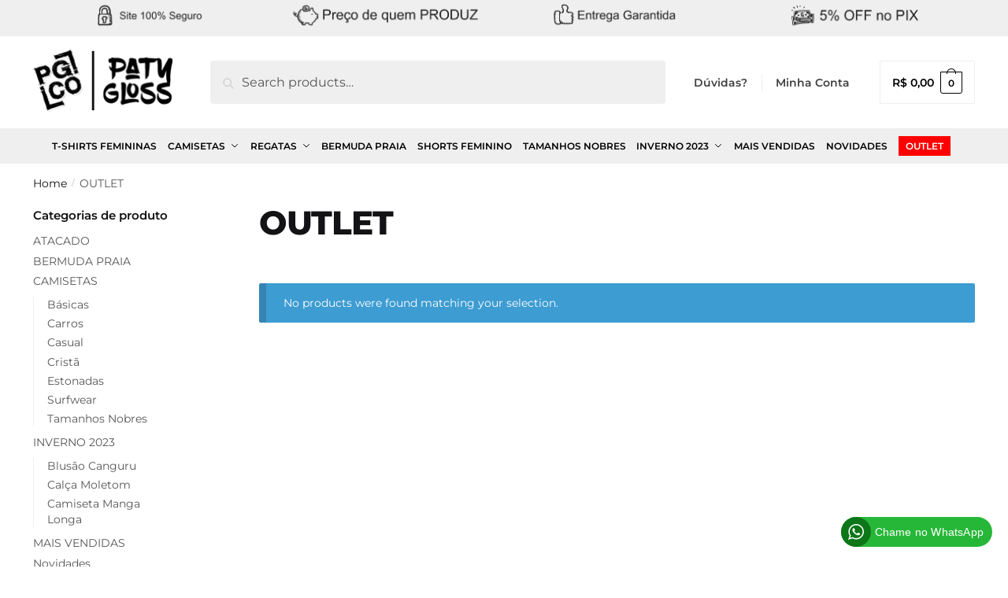

--- FILE ---
content_type: text/html; charset=UTF-8
request_url: https://patygloss.com.br/categoria-produto/outlet/
body_size: 42789
content:
<!doctype html><html lang="pt-BR"><head><meta charset="UTF-8"><meta name="viewport" content="height=device-height, width=device-width, initial-scale=1"><link rel="profile" href="https://gmpg.org/xfn/11"><link rel="pingback" href="https://patygloss.com.br/xmlrpc.php"><meta name='robots' content='index, follow, max-image-preview:large, max-snippet:-1, max-video-preview:-1' /> <script async src="https://www.googletagmanager.com/gtag/js?id=AW-11003669882"></script><script>window.dataLayer = window.dataLayer || [];
                    function gtag(){dataLayer.push(arguments);}
                    gtag('js', new Date());
                    
                    gtag('config', 'AW-11003669882')</script>  <script data-cfasync="false" data-pagespeed-no-defer>var gtm4wp_datalayer_name = "dataLayer";
	var dataLayer = dataLayer || [];
	const gtm4wp_use_sku_instead = 1;
	const gtm4wp_currency = 'BRL';
	const gtm4wp_product_per_impression = 10;
	const gtm4wp_clear_ecommerce = false;</script> <script>window._wca = window._wca || [];</script> <title>OUTLET - Paty Gloss</title><link rel="canonical" href="https://patygloss.com.br/categoria-produto/outlet/" /><meta property="og:locale" content="pt_BR" /><meta property="og:type" content="article" /><meta property="og:title" content="OUTLET - Paty Gloss" /><meta property="og:url" content="https://patygloss.com.br/categoria-produto/outlet/" /><meta property="og:site_name" content="Paty Gloss" /><meta name="twitter:card" content="summary_large_image" /> <script type="application/ld+json" class="yoast-schema-graph">{"@context":"https://schema.org","@graph":[{"@type":"CollectionPage","@id":"https://patygloss.com.br/categoria-produto/outlet/","url":"https://patygloss.com.br/categoria-produto/outlet/","name":"OUTLET - Paty Gloss","isPartOf":{"@id":"https://patygloss.com.br/#website"},"breadcrumb":{"@id":"https://patygloss.com.br/categoria-produto/outlet/#breadcrumb"},"inLanguage":"pt-BR"},{"@type":"BreadcrumbList","@id":"https://patygloss.com.br/categoria-produto/outlet/#breadcrumb","itemListElement":[{"@type":"ListItem","position":1,"name":"Início","item":"https://patygloss.com.br/"},{"@type":"ListItem","position":2,"name":"OUTLET"}]},{"@type":"WebSite","@id":"https://patygloss.com.br/#website","url":"https://patygloss.com.br/","name":"Paty Gloss","description":"","publisher":{"@id":"https://patygloss.com.br/#organization"},"potentialAction":[{"@type":"SearchAction","target":{"@type":"EntryPoint","urlTemplate":"https://patygloss.com.br/?s={search_term_string}"},"query-input":"required name=search_term_string"}],"inLanguage":"pt-BR"},{"@type":"Organization","@id":"https://patygloss.com.br/#organization","name":"Paty Gloss","url":"https://patygloss.com.br/","logo":{"@type":"ImageObject","inLanguage":"pt-BR","@id":"https://patygloss.com.br/#/schema/logo/image/","url":"https://i0.wp.com/patygloss.com.br/wp-content/uploads/2023/05/logopg.png?fit=175%2C79&ssl=1","contentUrl":"https://i0.wp.com/patygloss.com.br/wp-content/uploads/2023/05/logopg.png?fit=175%2C79&ssl=1","width":175,"height":79,"caption":"Paty Gloss"},"image":{"@id":"https://patygloss.com.br/#/schema/logo/image/"}}]}</script> <link rel='dns-prefetch' href='//stats.wp.com' /><link rel='dns-prefetch' href='//i0.wp.com' /><link rel='dns-prefetch' href='//c0.wp.com' /><link rel="alternate" type="application/rss+xml" title="Feed para Paty Gloss &raquo;" href="https://patygloss.com.br/feed/" /><link rel="alternate" type="application/rss+xml" title="Feed de comentários para Paty Gloss &raquo;" href="https://patygloss.com.br/comments/feed/" /><link rel="alternate" type="application/rss+xml" title="Feed para Paty Gloss &raquo; OUTLET Category" href="https://patygloss.com.br/categoria-produto/outlet/feed/" /><style type="text/css">@keyframes cgkit-loading { 0% { background-position: 100% 50%; } 100% { background-position: 0 50%; } }
body ul.products li.product.cgkit-swatch-loading .woocommerce-image__wrapper,
body ul.products li.product.cgkit-swatch-loading .woocommerce-card__header > * { color: transparent !important; background: linear-gradient(100deg, #ececec 30%, #f5f5f5 50%, #ececec 70%); border-radius: 5px; background-size: 400%; animation: cgkit-loading 1.2s ease-in-out infinite; }
body ul.products li.product.cgkit-swatch-loading .woocommerce-image__wrapper > *,
body ul.products li.product.cgkit-swatch-loading .woocommerce-card__header > * > * { visibility: hidden; }
ul.products li.product.cgkit-swatch-loading .woocommerce-card__header .product__categories,
ul.products li.product.cgkit-swatch-loading .woocommerce-card__header .woocommerce-loop-product__title,
ul.products li.product.cgkit-swatch-loading .woocommerce-card__header .price { display: table; width: auto;  }
ul.products li.product.cgkit-swatch-loading .woocommerce-card__header .star-rating:before { visibility: hidden; }</style><style id='wp-img-auto-sizes-contain-inline-css' type='text/css'>img:is([sizes=auto i],[sizes^="auto," i]){contain-intrinsic-size:3000px 1500px}
/*# sourceURL=wp-img-auto-sizes-contain-inline-css */</style><style id='wp-emoji-styles-inline-css' type='text/css'>img.wp-smiley, img.emoji {
		display: inline !important;
		border: none !important;
		box-shadow: none !important;
		height: 1em !important;
		width: 1em !important;
		margin: 0 0.07em !important;
		vertical-align: -0.1em !important;
		background: none !important;
		padding: 0 !important;
	}
/*# sourceURL=wp-emoji-styles-inline-css */</style><link rel='stylesheet' id='commercekit-attribute-swatches-plp-css-css' href='https://patygloss.com.br/wp-content/plugins/commercegurus-commercekit/assets/css/commercegurus-attribute-swatches-plp.css?ver=2.2.3' type='text/css' media='all' /><link rel='stylesheet' id='contact-form-7-css' href='https://patygloss.com.br/wp-content/plugins/contact-form-7/includes/css/styles.css?ver=5.9.6' type='text/css' media='all' /><style id='woocommerce-inline-inline-css' type='text/css'>.woocommerce form .form-row .required { visibility: visible; }
/*# sourceURL=woocommerce-inline-inline-css */</style><link rel='stylesheet' id='zhf-banners-swiper-css-css' href='https://patygloss.com.br/wp-content/plugins/zhf-banners/public/swiper/css/main.css?ver=3.3.0' type='text/css' media='all' /><link rel='stylesheet' id='zhf-ecommerce-public-css' href='https://patygloss.com.br/wp-content/plugins/zhf-ecommerce/public/css/zhf-ecommerce-public.css?ver=3.15.0' type='text/css' media='all' /><link rel='stylesheet' id='zhf-ecommerce-module-etiquetas-zhf-etiquetas-public-css' href='https://patygloss.com.br/wp-content/plugins/zhf-ecommerce/modules/etiquetas/css/public.css?ver=6.9' type='text/css' media='all' /><link rel='stylesheet' id='zhf-ecommerce-module-produtos-cores-vinculados-cores-vinculadas-public-css' href='https://patygloss.com.br/wp-content/plugins/zhf-ecommerce/modules/produtos-cores-vinculados/css/public.css?v12&#038;ver=6.9' type='text/css' media='all' /><link rel='stylesheet' id='paghiper-frontend-css-css' href='https://patygloss.com.br/wp-content/plugins/woocommerce-paghiper/assets/css/frontend.min.css?ver=1.1' type='text/css' media='' /><link rel='stylesheet' id='shoptimizer-style-css' href='https://patygloss.com.br/wp-content/themes/shoptimizer/style.css?ver=2.6.7' type='text/css' media='all' /><link rel='stylesheet' id='shoptimizer-child-style-css' href='https://patygloss.com.br/wp-content/themes/shoptimizer-child-theme/style.css?v12345&#038;ver=1.2.1' type='text/css' media='all' /><link rel='stylesheet' id='shoptimizer-main-min-css' href='https://patygloss.com.br/wp-content/themes/shoptimizer/assets/css/main/main.min.css?ver=2.6.7' type='text/css' media='all' /><link rel='stylesheet' id='shoptimizer-blog-min-css' href='https://patygloss.com.br/wp-content/themes/shoptimizer/assets/css/main/blog.min.css?ver=2.6.7' type='text/css' media='all' /><link rel='stylesheet' id='shoptimizer-modal-min-css' href='https://patygloss.com.br/wp-content/themes/shoptimizer/assets/css/main/modal.min.css?ver=2.6.7' type='text/css' media='all' /><link rel='stylesheet' id='shoptimizer-dynamic-style-css' href='https://patygloss.com.br/wp-content/themes/shoptimizer/assets/css/main/dynamic.css?ver=2.6.7' type='text/css' media='all' /><link rel='stylesheet' id='shoptimizer-blocks-min-css' href='https://patygloss.com.br/wp-content/themes/shoptimizer/assets/css/main/blocks.min.css?ver=2.6.7' type='text/css' media='all' /><link rel='stylesheet' id='shoptimizer-woocommerce-min-css' href='https://patygloss.com.br/wp-content/themes/shoptimizer/assets/css/main/woocommerce.min.css?ver=2.6.7' type='text/css' media='all' /><link rel='stylesheet' id='jetpack_css-css' href='https://c0.wp.com/p/jetpack/13.6.1/css/jetpack.css' type='text/css' media='all' /> <script type="text/template" id="tmpl-variation-template"><div class="woocommerce-variation-description">{{{ data.variation.variation_description }}}</div>
	<div class="woocommerce-variation-price">{{{ data.variation.price_html }}}</div>
	<div class="woocommerce-variation-availability">{{{ data.variation.availability_html }}}</div></script> <script type="text/template" id="tmpl-unavailable-variation-template"><p>Sorry, this product is unavailable. Please choose a different combination.</p></script> <script type="text/javascript" src="https://c0.wp.com/c/6.9/wp-includes/js/jquery/jquery.min.js" id="jquery-core-js"></script> <script type="text/javascript" src="https://c0.wp.com/c/6.9/wp-includes/js/jquery/jquery-migrate.min.js" id="jquery-migrate-js"></script> <script type="text/javascript" src="https://c0.wp.com/c/6.9/wp-includes/js/underscore.min.js" id="underscore-js"></script> <script type="text/javascript" id="wp-util-js-extra">var _wpUtilSettings = {"ajax":{"url":"/wp-admin/admin-ajax.php"}};
//# sourceURL=wp-util-js-extra</script> <script type="text/javascript" src="https://c0.wp.com/c/6.9/wp-includes/js/wp-util.min.js" id="wp-util-js"></script> <script type="text/javascript" src="https://c0.wp.com/p/woocommerce/9.1.5/assets/js/jquery-blockui/jquery.blockUI.min.js" id="jquery-blockui-js" data-wp-strategy="defer"></script> <script type="text/javascript" id="wc-add-to-cart-js-extra">var wc_add_to_cart_params = {"ajax_url":"/wp-admin/admin-ajax.php","wc_ajax_url":"/?wc-ajax=%%endpoint%%","i18n_view_cart":"View cart","cart_url":"https://patygloss.com.br/carrinho/","is_cart":"","cart_redirect_after_add":"no"};
//# sourceURL=wc-add-to-cart-js-extra</script> <script type="text/javascript" src="https://c0.wp.com/p/woocommerce/9.1.5/assets/js/frontend/add-to-cart.min.js" id="wc-add-to-cart-js" defer="defer" data-wp-strategy="defer"></script> <script type="text/javascript" src="https://c0.wp.com/p/woocommerce/9.1.5/assets/js/js-cookie/js.cookie.min.js" id="js-cookie-js" defer="defer" data-wp-strategy="defer"></script> <script type="text/javascript" id="woocommerce-js-extra">var woocommerce_params = {"ajax_url":"/wp-admin/admin-ajax.php","wc_ajax_url":"/?wc-ajax=%%endpoint%%","is_shop":"","is_single":""};
//# sourceURL=woocommerce-js-extra</script> <script type="text/javascript" src="https://c0.wp.com/p/woocommerce/9.1.5/assets/js/frontend/woocommerce.min.js" id="woocommerce-js" defer="defer" data-wp-strategy="defer"></script> <script type="text/javascript" src="https://patygloss.com.br/wp-content/plugins/zhf-banners/public/swiper/js/index.js?ver=3.3.0" id="zhf-banners-swiper-js-js"></script> <script type="text/javascript" src="https://patygloss.com.br/wp-content/plugins/zhf-ecommerce/public/js/jquery.mask.js?ver=3.15.0" id="zhf-ecommerce-jquery-mask-js"></script> <script type="text/javascript" src="https://patygloss.com.br/wp-content/plugins/zhf-ecommerce/modules/keep-buying-cart-button/assets/js/index.js?ver=3.15.0" id="zhf-ecommerce-module-keep-buying-cart-button--main-js"></script> <script type="text/javascript" src="https://patygloss.com.br/wp-content/plugins/woocommerce-paghiper/assets/js/frontend.min.js?ver=1.1" id="paghiper-frontend-js-js"></script> <script type="text/javascript" src="https://stats.wp.com/s-202604.js" id="woocommerce-analytics-js" defer="defer" data-wp-strategy="defer"></script> <link rel="https://api.w.org/" href="https://patygloss.com.br/wp-json/" /><link rel="alternate" title="JSON" type="application/json" href="https://patygloss.com.br/wp-json/wp/v2/product_cat/39" /><link rel="EditURI" type="application/rsd+xml" title="RSD" href="https://patygloss.com.br/xmlrpc.php?rsd" /> <script type="text/javascript">var commercekit_ajs = {"ajax_url":"\/?commercekit-ajax"}; var commercekit_pdp = []; var commercekit_as = {"as_activate_atc":1,"cgkit_attr_gal":0,"as_swatch_link":0,"as_enable_tooltips":0,"swatches_ajax":0};</script> <script type="text/javascript">var ajaxurl = "https://patygloss.com.br/wp-admin/admin-ajax.php";</script><meta name="generator" content="performance-lab 3.2.0; plugins: ">  <script async src="https://www.googletagmanager.com/gtag/js?id=UA-246052791-1"></script> <script>window.dataLayer = window.dataLayer || [];
  function gtag(){dataLayer.push(arguments);}
  gtag('js', new Date());

  gtag('config', 'UA-246052791-1');</script> <style>img#wpstats{display:none}</style>
 <script data-cfasync="false" data-pagespeed-no-defer type="text/javascript">var dataLayer_content = {"pagePostType":false,"pagePostType2":"tax-","pageCategory":[]};
	dataLayer.push( dataLayer_content );</script> <script data-cfasync="false">(function(w,d,s,l,i){w[l]=w[l]||[];w[l].push({'gtm.start':
new Date().getTime(),event:'gtm.js'});var f=d.getElementsByTagName(s)[0],
j=d.createElement(s),dl=l!='dataLayer'?'&l='+l:'';j.async=true;j.src=
'//www.googletagmanager.com/gtm.js?id='+i+dl;f.parentNode.insertBefore(j,f);
})(window,document,'script','dataLayer','GTM-PG7RGF2');</script>         <!--noptimize-->
        <!-- Global site tag (gtag.js) - Google Ads:  -->
        <script async
                src="https://www.googletagmanager.com/gtag/js?id=AW-"></script>
        <script>
            window.dataLayer = window.dataLayer || [];

            function gtag() {
                dataLayer.push( arguments );
            }

            gtag( 'js', new Date() );

            gtag( 'config', 'AW-' );
        </script>
        <!--/noptimize--><style>body.single-product .zhf-apelos-preco {
    display: flex;
    flex-direction: column;
    align-items: flex-start;
    margin: 0 0 15px -5px;
}

body.single-product .zhf-apelos-preco .payment-method.pix, 
body.single-product .zhf-apelos-preco .payment-method.card {
    display: flex!important;
    flex-direction: row!important;
    justify-content: flex-start!important;
    align-items: center!important;
    line-height: 20px!important;
}
body.single-product .zhf-apelos-preco .modal-payment-method.pix{
    display: flex!important;
    flex-direction: row!important;
    justify-content: flex-start!important;
    align-items: center!important;
    line-height: 20px!important;
    background: #f3f3f3;
    padding: 10px;
    margin-bottom: 10px!important;
    border-radius: 5px;
    position: relative;
}
body.single-product .zhf-apelos-preco .modal-payment-method.card {
    line-height: 14px!important;
    background: #f3f3f3;
    padding: 15px 15px 10px;
    margin-bottom: 0px!important;
    border-radius: 5px;
    position: relative;
}
body.single-product .zhf-apelos-preco span.icon {
    width: 30px;
    position: relative;
    display: flex;
    align-content: center;
    justify-content: center;
    align-items: center;
}
body.single-product .zhf-apelos-preco .zhf-payment-datails {
    display: inline-block;
    position: relative;
    top: 0px;
    left: 0;
    min-width: inherit;
    min-height: inherit;
    border-radius: 3px;
    font-size: 11px;
    padding: 3px 7px;
    opacity: .8;
    line-height: 15px;
    margin-left: 7px;
    background-color: #e9e9e9;
    color: #505050;
    font-weight: 100!important;
}
body.single-product .zhf-apelos-preco .zhf-payment-datails::before {
    content: "";
    display: inline-block;
    position: absolute;
    left: -10px;
    top: 5px;
    width: 0;
    height: 0;
    border-top: 5px solid transparent;
    border-right: 5px solid #ededed;
    border-bottom: 5px solid transparent;
    border-left: 5px solid transparent;
}


ul.products li .woocommerce-card__header .zhf-apelos-preco {
    display: flex;
    flex-direction: column;
    align-items: center;
    margin: -10px 0px 10px;
    zoom: 0.9;
}
ul.products li .woocommerce-card__header .zhf-apelos-preco .payment-method.pix, 
ul.products li .woocommerce-card__header .zhf-apelos-preco .payment-method.card {
    display: flex!important;
    flex-direction: row!important;
    justify-content: flex-start!important;
    align-items: center!important;
    line-height: 20px!important;
}
ul.products li .woocommerce-card__header .zhf-apelos-preco span.icon {
    width: 28px;
    position: relative;
    display: flex;
    align-content: center;
    justify-content: center;
    align-items: center;
}
ul.products li .woocommerce-card__header .zhf-apelos-preco .payment-method.pix .icon svg {
    width: 18px;
}

ul.products li .woocommerce-card__header .zhf-apelos-preco span.zhf-payment-datails{
    display:none;
}
ul li button.zhf-payment-datails {
    display: none!important;
}</style><noscript><style>.woocommerce-product-gallery{ opacity: 1 !important; }</style></noscript><style class='wp-fonts-local' type='text/css'>@font-face{font-family:Inter;font-style:normal;font-weight:300 900;font-display:fallback;src:url('https://patygloss.com.br/wp-content/plugins/woocommerce/assets/fonts/Inter-VariableFont_slnt,wght.woff2') format('woff2');font-stretch:normal;}
@font-face{font-family:Cardo;font-style:normal;font-weight:400;font-display:fallback;src:url('https://patygloss.com.br/wp-content/plugins/woocommerce/assets/fonts/cardo_normal_400.woff2') format('woff2');}</style><link rel="icon" href="https://i0.wp.com/patygloss.com.br/wp-content/uploads/2023/05/icon.png?fit=30%2C30&#038;ssl=1" sizes="32x32" /><link rel="icon" href="https://i0.wp.com/patygloss.com.br/wp-content/uploads/2023/05/icon.png?fit=30%2C30&#038;ssl=1" sizes="192x192" /><link rel="apple-touch-icon" href="https://i0.wp.com/patygloss.com.br/wp-content/uploads/2023/05/icon.png?fit=30%2C30&#038;ssl=1" /><meta name="msapplication-TileImage" content="https://i0.wp.com/patygloss.com.br/wp-content/uploads/2023/05/icon.png?fit=30%2C30&#038;ssl=1" /><style type="text/css" id="wp-custom-css">/* MENU */
.secondary-navigation .menu li:not(.ri) a {
    padding-top: 0!important;
    display: flex;
    align-items: center;
	  gap: 5px!important;
	  font-weight: 600;
}
.secondary-navigation .icon-wrapper {
    position: initial!important;
    transform: translate(0)!important;
    order: -1!important;
}



/* CHECKOUT */
p#billing_cpf_field {
    float: left!important;
}


/*FOOTER MOBILE*/
@media(max-width:992px){
	.site-footer .col-full {
    flex-direction: column!important;
}
}

@media (min-width: 993px){ 
.menu-primary-menu-container>ul.menu {
    min-width: 100%!important;
}
}
#secondary input[type=search], .site-search form input[type=search] {
    background: #efefef;
    border: 0px solid #f6f5f2;
	    box-shadow: 0 1px 2px 0 rgb(0 0 0 / 0%);
}

/* TRUQUE OCULTAR MENU DE PERSONALIZAR */
li#wp-admin-bar-customize {
    display: none!important;
}.clickup-chrome-ext_installed li#wp-admin-bar-customize{
    display: block!important;
}



@media(max-width:992px){
	ul#menu-menu {
			padding-top: 25px;
	}
}


/*COR DO MENU*/
li#nav-menu-item-855 > a span {
    background-color: #65869f;
    border-radius: 0px;
    padding: 5px 18px 5px 9px;
    color: white!important;
}
ul.menu>li#nav-menu-item-855.menu-item-has-children>a::after {
    background-color: #fff!important;
    right: 9px;
    position: absolute;
    top: 15px;
}

li#nav-menu-item-2078 > a span{
  background-color: #f00;
	border-radius: 0px;
	padding: 5px 9px 5px 9px;
	color: white!important;
}




/* CARTAO PAGARME NOVO */
.payment_box.panel.entry-content.pagarme_methods {
    display: block!important;
}li.wc_payment_method.pagarme-method > label {
    display: none!important;
}.pagarme-method label {
    padding-top: 0em !important;
    padding-bottom: 0em !important;
}label[for="payment_method_woo-pagarme-payments"] {
    padding-bottom: 14px!important;
}.payment_box.payment_method_woo-pagarme-payments ul.wc_payment_methods.payment_methods.methods {
    border: 0px solid #e2e2e2;
}.payment_box.panel.entry-content.pagarme_methods .form-row input.input-text {
    border-color: #a1a1a1!important;
    border-width: 1px!important;
    border-radius: 0.3rem!important;
    box-shadow: 0 1px 2px 0 rgb(0 0 0 / 5%)!important;
    font-size: 14px!important;
    padding: 8px!important;
}#payment .payment_methods li .payment_box fieldset .form-row {
    margin-bottom: 5px;
}select#installments_card {
    font-size: 1.1em!important;
}#payment .payment_methods li[class*="pagarme"] select{
    padding: 0px 15px;
}

/*TAMANHO POPUP*/
div#popup-modal {
    zoom: 80%;
}


/*OCULTAR KITS*/
li.cat-item.cat-item-88.cat-parent {
    display: none;
}</style><style id="kirki-inline-styles">.site-header .custom-logo-link img{height:80px;}.is_stuck .logo-mark{width:60px;}.is_stuck .primary-navigation.with-logo .menu-primary-menu-container{margin-left:60px;}.price ins, .summary .yith-wcwl-add-to-wishlist a:before, .site .commercekit-wishlist a i:before, .commercekit-wishlist-table .price, .commercekit-wishlist-table .price ins, .commercekit-ajs-product-price, .commercekit-ajs-product-price ins, .widget-area .widget.widget_categories a:hover, #secondary .widget ul li a:hover, #secondary.widget-area .widget li.chosen a, .widget-area .widget a:hover, #secondary .widget_recent_comments ul li a:hover, .woocommerce-pagination .page-numbers li .page-numbers.current, div.product p.price, body:not(.mobile-toggled) .main-navigation ul.menu li.full-width.menu-item-has-children ul li.highlight > a, body:not(.mobile-toggled) .main-navigation ul.menu li.full-width.menu-item-has-children ul li.highlight > a:hover, #secondary .widget ins span.amount, #secondary .widget ins span.amount span, .search-results article h2 a:hover{color:#dc9814;}.spinner > div, .widget_price_filter .ui-slider .ui-slider-range, .widget_price_filter .ui-slider .ui-slider-handle, #page .woocommerce-tabs ul.tabs li span, #secondary.widget-area .widget .tagcloud a:hover, .widget-area .widget.widget_product_tag_cloud a:hover, footer .mc4wp-form input[type="submit"], #payment .payment_methods li.woocommerce-PaymentMethod > input[type=radio]:first-child:checked + label:before, #payment .payment_methods li.wc_payment_method > input[type=radio]:first-child:checked + label:before, #shipping_method > li > input[type=radio]:first-child:checked + label:before, ul#shipping_method li:only-child label:before, .image-border .elementor-image:after, ul.products li.product .yith-wcwl-wishlistexistsbrowse a:before, ul.products li.product .yith-wcwl-wishlistaddedbrowse a:before, ul.products li.product .yith-wcwl-add-button a:before, .summary .yith-wcwl-add-to-wishlist a:before, li.product .commercekit-wishlist a em.cg-wishlist-t:before, li.product .commercekit-wishlist a em.cg-wishlist:before, .site .commercekit-wishlist a i:before, .summary .commercekit-wishlist a i.cg-wishlist-t:before, #page .woocommerce-tabs ul.tabs li a span, .commercekit-atc-tab-links li a span, .main-navigation ul li a span strong, .widget_layered_nav ul.woocommerce-widget-layered-nav-list li.chosen:before{background-color:#dc9814;}.woocommerce-tabs .tabs li a::after, .commercekit-atc-tab-links li a:after{border-color:#dc9814;}a{color:#1e68c4;}a:hover{color:#111;}body{background-color:#fff;}.col-full.topbar-wrapper{background-color:#efefef;border-bottom-color:#eee;}.top-bar, .top-bar a{color:#000000;}body:not(.header-4) .site-header, .header-4-container{background-color:#fff;}.fa.menu-item, .ri.menu-item{border-left-color:#eee;}.header-4 .search-trigger span{border-right-color:#eee;}.header-widget-region{background-color:#dc9814;}.header-widget-region, .header-widget-region a{color:#fff;}.button, .button:hover, .commercekit-wishlist-table button, input[type=submit], ul.products li.product .button, ul.products li.product .added_to_cart, ul.wc-block-grid__products .wp-block-button__link, ul.wc-block-grid__products .wp-block-button__link:hover, .site .widget_shopping_cart a.button.checkout, .woocommerce #respond input#submit.alt, .main-navigation ul.menu ul li a.button, .main-navigation ul.menu ul li a.button:hover, body .main-navigation ul.menu li.menu-item-has-children.full-width > .sub-menu-wrapper li a.button:hover, .main-navigation ul.menu li.menu-item-has-children.full-width > .sub-menu-wrapper li:hover a.added_to_cart, .site div.wpforms-container-full .wpforms-form button[type=submit], .product .cart .single_add_to_cart_button, .woocommerce-cart p.return-to-shop a, .elementor-row .feature p a, .image-feature figcaption span{color:#ffffff;}.single-product div.product form.cart .button.added::before, #payment .place-order .button:before, .cart-collaterals .checkout-button:before, .widget_shopping_cart .buttons .checkout:before{background-color:#ffffff;}.button, input[type=submit], ul.products li.product .button, .commercekit-wishlist-table button, .woocommerce #respond input#submit.alt, .product .cart .single_add_to_cart_button, .widget_shopping_cart a.button.checkout, .main-navigation ul.menu li.menu-item-has-children.full-width > .sub-menu-wrapper li a.added_to_cart, .site div.wpforms-container-full .wpforms-form button[type=submit], ul.products li.product .added_to_cart, ul.wc-block-grid__products .wp-block-button__link, .woocommerce-cart p.return-to-shop a, .elementor-row .feature a, .image-feature figcaption span{background-color:#1b1b1b;}.widget_shopping_cart a.button.checkout{border-color:#1b1b1b;}.button:hover, [type="submit"]:hover, .commercekit-wishlist-table button:hover, ul.products li.product .button:hover, #place_order[type="submit"]:hover, body .woocommerce #respond input#submit.alt:hover, .product .cart .single_add_to_cart_button:hover, .main-navigation ul.menu li.menu-item-has-children.full-width > .sub-menu-wrapper li a.added_to_cart:hover, .site div.wpforms-container-full .wpforms-form button[type=submit]:hover, .site div.wpforms-container-full .wpforms-form button[type=submit]:focus, ul.products li.product .added_to_cart:hover, ul.wc-block-grid__products .wp-block-button__link:hover, .widget_shopping_cart a.button.checkout:hover, .woocommerce-cart p.return-to-shop a:hover{background-color:#000000;}.widget_shopping_cart a.button.checkout:hover{border-color:#000000;}.onsale, .product-label, .wc-block-grid__product-onsale{background-color:#3bb54a;color:#fff;}.content-area .summary .onsale{color:#3bb54a;}.summary .product-label:before, .product-details-wrapper .product-label:before{border-right-color:#3bb54a;}.entry-content .testimonial-entry-title:after, .cart-summary .widget li strong::before, p.stars.selected a.active::before, p.stars:hover a::before, p.stars.selected a:not(.active)::before{color:#ee9e13;}.star-rating > span:before{background-color:#ee9e13;}header.woocommerce-products-header, .shoptimizer-category-banner{background-color:#1e73be;}.term-description p, .term-description a, .term-description a:hover, .shoptimizer-category-banner h1, .shoptimizer-category-banner .taxonomy-description p{color:#222;}.single-product .site-content .col-full{background-color:#f8f8f8;}.call-back-feature a{background-color:#dc9814;color:#fff;}ul.checkout-bar:before, .woocommerce-checkout .checkout-bar li.active:after, ul.checkout-bar li.visited:after{background-color:#3bb54a;}.below-content .widget .ri{color:#000000;}.below-content .widget svg{stroke:#000000;}footer.site-footer, footer.copyright{background-color:#efefef;color:#000000;}.site footer.site-footer .widget .widget-title, .site-footer .widget.widget_block h2{color:#000000;}footer.site-footer a:not(.button), footer.copyright a{color:#000000;}footer.site-footer a:not(.button):hover, footer.copyright a:hover{color:#000000;}footer.site-footer li a:after{border-color:#000000;}.top-bar{font-size:14px;}.menu-primary-menu-container > ul > li > a span:before{border-color:#000000;}.secondary-navigation .menu a, .ri.menu-item:before, .fa.menu-item:before{color:#404040;}.secondary-navigation .icon-wrapper svg{stroke:#404040;}.site-header-cart a.cart-contents .count, .site-header-cart a.cart-contents .count:after{border-color:#000000;}.site-header-cart a.cart-contents .count, .shoptimizer-cart-icon i{color:#000000;}.site-header-cart a.cart-contents:hover .count, .site-header-cart a.cart-contents:hover .count{background-color:#000000;}.site-header-cart .cart-contents{color:#000000;}.header-widget-region .widget{padding-top:12px;padding-bottom:12px;}.site .header-widget-region p, .site .header-widget-region li{font-size:14px;}#page{max-width:2170px;}.col-full, .single-product .site-content .shoptimizer-sticky-add-to-cart .col-full, body .woocommerce-message, .single-product .site-content .commercekit-sticky-add-to-cart .col-full{max-width:1230px;}.product-details-wrapper, .single-product .woocommerce-Tabs-panel, .single-product .archive-header .woocommerce-breadcrumb, .plp-below.archive.woocommerce .archive-header .woocommerce-breadcrumb, .related.products, .site-content #sspotReviews:not([data-shortcode="1"]), .upsells.products, .composite_summary, .composite_wrap, .yith-wfbt-section.woocommerce{max-width:calc(1230px + 5.2325em);}.main-navigation ul li.menu-item-has-children.full-width .container, .single-product .woocommerce-error{max-width:1230px;}.below-content .col-full, footer .col-full{max-width:calc(1230px + 40px);}#secondary{width:17%;}.content-area{width:76%;}body, button, input, select, option, textarea, h6{font-family:Montserrat;font-size:16px;font-weight:400;color:#000000;}.menu-primary-menu-container > ul > li > a, .site-header-cart .cart-contents{font-family:Montserrat;font-size:12px;font-weight:600;letter-spacing:0px;text-transform:uppercase;}.main-navigation ul.menu ul li > a, .main-navigation ul.nav-menu ul li > a, .main-navigation ul.menu ul li.nolink{font-family:sans-serif;}.main-navigation ul.menu li.menu-item-has-children.full-width > .sub-menu-wrapper li.menu-item-has-children > a, .main-navigation ul.menu li.menu-item-has-children.full-width > .sub-menu-wrapper li.heading > a, .main-navigation ul.menu li.menu-item-has-children.full-width > .sub-menu-wrapper li.nolink > span{font-family:sans-serif;font-size:15px;font-weight:600;letter-spacing:0px;color:#111;}.entry-content{font-family:Montserrat;}h1{font-family:Montserrat;font-weight:800;}h2{font-family:Montserrat;}h3{font-family:Montserrat;}h4{font-family:Montserrat;}h5{font-family:Montserrat;}blockquote p{font-family:Montserrat;}.widget .widget-title, .widget .widgettitle, .widget.widget_block h2{font-family:Montserrat;font-size:15px;font-weight:600;}body.single-post h1{font-family:Montserrat;}.term-description, .shoptimizer-category-banner .taxonomy-description{font-family:Montserrat;}.content-area ul.products li.product .woocommerce-loop-product__title, .content-area ul.products li.product h2, ul.products li.product .woocommerce-loop-product__title, ul.products li.product .woocommerce-loop-product__title, .main-navigation ul.menu ul li.product .woocommerce-loop-product__title a, .wc-block-grid__product .wc-block-grid__product-title{font-family:Montserrat;font-size:15px;font-weight:600;}.summary h1{font-family:Montserrat;font-weight:600;}body .woocommerce #respond input#submit.alt, body .woocommerce a.button.alt, body .woocommerce button.button.alt, body .woocommerce input.button.alt, .product .cart .single_add_to_cart_button, .shoptimizer-sticky-add-to-cart__content-button a.button, .widget_shopping_cart a.button.checkout, #cgkit-tab-commercekit-sticky-atc-title button, #cgkit-mobile-commercekit-sticky-atc button{font-family:Montserrat;font-weight:600;letter-spacing:0px;text-transform:none;}@media (max-width: 992px){.main-header, .site-branding{height:70px;}.main-header .site-header-cart{top:calc(-14px + 70px / 2);}.sticky-m .mobile-filter, .sticky-m #cgkitpf-horizontal{top:70px;}.sticky-m .commercekit-atc-sticky-tabs{top:calc(70px - 1px);}.m-search-bh.sticky-m .commercekit-atc-sticky-tabs, .m-search-toggled.sticky-m .commercekit-atc-sticky-tabs{top:calc(70px + 60px - 1px);}.m-search-bh.sticky-m .mobile-filter, .m-search-toggled.sticky-m .mobile-filter, .m-search-bh.sticky-m #cgkitpf-horizontal, .m-search-toggled.sticky-m #cgkitpf-horizontal{top:calc(70px + 60px);}.sticky-m .cg-layout-vertical-scroll .cg-thumb-swiper{top:calc(70px + 10px);}body.theme-shoptimizer .site-header .custom-logo-link img, body.wp-custom-logo .site-header .custom-logo-link img{height:60px;}.m-search-bh .site-search, .m-search-toggled .site-search, .site-branding button.menu-toggle, .site-branding button.menu-toggle:hover{background-color:#fff;}.menu-toggle .bar, .site-header-cart a.cart-contents:hover .count{background-color:#000000;}.menu-toggle .bar-text, .menu-toggle:hover .bar-text, .site-header-cart a.cart-contents .count{color:#000000;}.mobile-search-toggle svg, .mobile-myaccount svg{stroke:#000000;}.site-header-cart a.cart-contents:hover .count{background-color:#000000;}.site-header-cart a.cart-contents:not(:hover) .count{color:#000000;}.shoptimizer-cart-icon svg{stroke:#000000;}.site-header .site-header-cart a.cart-contents .count, .site-header-cart a.cart-contents .count:after{border-color:#000000;}.col-full-nav{background-color:#fff;}.main-navigation ul li a, body .main-navigation ul.menu > li.menu-item-has-children > span.caret::after, .main-navigation .woocommerce-loop-product__title, .main-navigation ul.menu li.product, body .main-navigation ul.menu li.menu-item-has-children.full-width>.sub-menu-wrapper li h6 a, body .main-navigation ul.menu li.menu-item-has-children.full-width>.sub-menu-wrapper li h6 a:hover, .main-navigation ul.products li.product .price, body .main-navigation ul.menu li.menu-item-has-children li.menu-item-has-children span.caret, body.mobile-toggled .main-navigation ul.menu li.menu-item-has-children.full-width > .sub-menu-wrapper li p.product__categories a, body.mobile-toggled ul.products li.product p.product__categories a, body li.menu-item-product p.product__categories, main-navigation ul.menu li.menu-item-has-children.full-width > .sub-menu-wrapper li.menu-item-has-children > a, .main-navigation ul.menu li.menu-item-has-children.full-width > .sub-menu-wrapper li.heading > a, .mobile-extra, .mobile-extra h4, .mobile-extra a:not(.button){color:#000000;}.main-navigation ul.menu li.menu-item-has-children span.caret::after{background-color:#000000;}.main-navigation ul.menu > li.menu-item-has-children.dropdown-open > .sub-menu-wrapper{border-bottom-color:#eee;}}@media (min-width: 993px){.col-full-nav{background-color:#efefef;}.col-full.main-header{padding-top:17px;padding-bottom:17px;}.menu-primary-menu-container > ul > li > a, .site-header-cart, .logo-mark{line-height:44px;}.site-header-cart, .menu-primary-menu-container > ul > li.menu-button{height:44px;}.menu-primary-menu-container > ul > li > a{color:#000000;}.main-navigation ul.menu > li.menu-item-has-children > a::after{background-color:#000000;}.menu-primary-menu-container > ul.menu:hover > li > a{opacity:0.81;}.main-navigation ul.menu ul.sub-menu{background-color:#efefef;}.main-navigation ul.menu ul li a, .main-navigation ul.nav-menu ul li a{color:#323232;}.main-navigation ul.menu ul a:hover{color:#383838;}.shoptimizer-cart-icon svg{stroke:#000000;}.site-header-cart a.cart-contents:hover .count{color:#fff;}body.header-4:not(.full-width-header) .header-4-inner, .summary form.cart.commercekit_sticky-atc .commercekit-pdp-sticky-inner, .commercekit-atc-sticky-tabs ul.commercekit-atc-tab-links, .h-ckit-filters.no-woocommerce-sidebar .commercekit-product-filters{max-width:1230px;}}@media (min-width: 992px){.top-bar .textwidget{padding-top:0px;padding-bottom:0px;}}/* cyrillic-ext */
@font-face {
  font-family: 'Montserrat';
  font-style: normal;
  font-weight: 400;
  font-display: swap;
  src: url(https://patygloss.com.br/wp-content/fonts/montserrat/JTUSjIg1_i6t8kCHKm459WRhyzbi.woff2) format('woff2');
  unicode-range: U+0460-052F, U+1C80-1C8A, U+20B4, U+2DE0-2DFF, U+A640-A69F, U+FE2E-FE2F;
}
/* cyrillic */
@font-face {
  font-family: 'Montserrat';
  font-style: normal;
  font-weight: 400;
  font-display: swap;
  src: url(https://patygloss.com.br/wp-content/fonts/montserrat/JTUSjIg1_i6t8kCHKm459W1hyzbi.woff2) format('woff2');
  unicode-range: U+0301, U+0400-045F, U+0490-0491, U+04B0-04B1, U+2116;
}
/* vietnamese */
@font-face {
  font-family: 'Montserrat';
  font-style: normal;
  font-weight: 400;
  font-display: swap;
  src: url(https://patygloss.com.br/wp-content/fonts/montserrat/JTUSjIg1_i6t8kCHKm459WZhyzbi.woff2) format('woff2');
  unicode-range: U+0102-0103, U+0110-0111, U+0128-0129, U+0168-0169, U+01A0-01A1, U+01AF-01B0, U+0300-0301, U+0303-0304, U+0308-0309, U+0323, U+0329, U+1EA0-1EF9, U+20AB;
}
/* latin-ext */
@font-face {
  font-family: 'Montserrat';
  font-style: normal;
  font-weight: 400;
  font-display: swap;
  src: url(https://patygloss.com.br/wp-content/fonts/montserrat/JTUSjIg1_i6t8kCHKm459Wdhyzbi.woff2) format('woff2');
  unicode-range: U+0100-02BA, U+02BD-02C5, U+02C7-02CC, U+02CE-02D7, U+02DD-02FF, U+0304, U+0308, U+0329, U+1D00-1DBF, U+1E00-1E9F, U+1EF2-1EFF, U+2020, U+20A0-20AB, U+20AD-20C0, U+2113, U+2C60-2C7F, U+A720-A7FF;
}
/* latin */
@font-face {
  font-family: 'Montserrat';
  font-style: normal;
  font-weight: 400;
  font-display: swap;
  src: url(https://patygloss.com.br/wp-content/fonts/montserrat/JTUSjIg1_i6t8kCHKm459Wlhyw.woff2) format('woff2');
  unicode-range: U+0000-00FF, U+0131, U+0152-0153, U+02BB-02BC, U+02C6, U+02DA, U+02DC, U+0304, U+0308, U+0329, U+2000-206F, U+20AC, U+2122, U+2191, U+2193, U+2212, U+2215, U+FEFF, U+FFFD;
}
/* cyrillic-ext */
@font-face {
  font-family: 'Montserrat';
  font-style: normal;
  font-weight: 600;
  font-display: swap;
  src: url(https://patygloss.com.br/wp-content/fonts/montserrat/JTUSjIg1_i6t8kCHKm459WRhyzbi.woff2) format('woff2');
  unicode-range: U+0460-052F, U+1C80-1C8A, U+20B4, U+2DE0-2DFF, U+A640-A69F, U+FE2E-FE2F;
}
/* cyrillic */
@font-face {
  font-family: 'Montserrat';
  font-style: normal;
  font-weight: 600;
  font-display: swap;
  src: url(https://patygloss.com.br/wp-content/fonts/montserrat/JTUSjIg1_i6t8kCHKm459W1hyzbi.woff2) format('woff2');
  unicode-range: U+0301, U+0400-045F, U+0490-0491, U+04B0-04B1, U+2116;
}
/* vietnamese */
@font-face {
  font-family: 'Montserrat';
  font-style: normal;
  font-weight: 600;
  font-display: swap;
  src: url(https://patygloss.com.br/wp-content/fonts/montserrat/JTUSjIg1_i6t8kCHKm459WZhyzbi.woff2) format('woff2');
  unicode-range: U+0102-0103, U+0110-0111, U+0128-0129, U+0168-0169, U+01A0-01A1, U+01AF-01B0, U+0300-0301, U+0303-0304, U+0308-0309, U+0323, U+0329, U+1EA0-1EF9, U+20AB;
}
/* latin-ext */
@font-face {
  font-family: 'Montserrat';
  font-style: normal;
  font-weight: 600;
  font-display: swap;
  src: url(https://patygloss.com.br/wp-content/fonts/montserrat/JTUSjIg1_i6t8kCHKm459Wdhyzbi.woff2) format('woff2');
  unicode-range: U+0100-02BA, U+02BD-02C5, U+02C7-02CC, U+02CE-02D7, U+02DD-02FF, U+0304, U+0308, U+0329, U+1D00-1DBF, U+1E00-1E9F, U+1EF2-1EFF, U+2020, U+20A0-20AB, U+20AD-20C0, U+2113, U+2C60-2C7F, U+A720-A7FF;
}
/* latin */
@font-face {
  font-family: 'Montserrat';
  font-style: normal;
  font-weight: 600;
  font-display: swap;
  src: url(https://patygloss.com.br/wp-content/fonts/montserrat/JTUSjIg1_i6t8kCHKm459Wlhyw.woff2) format('woff2');
  unicode-range: U+0000-00FF, U+0131, U+0152-0153, U+02BB-02BC, U+02C6, U+02DA, U+02DC, U+0304, U+0308, U+0329, U+2000-206F, U+20AC, U+2122, U+2191, U+2193, U+2212, U+2215, U+FEFF, U+FFFD;
}
/* cyrillic-ext */
@font-face {
  font-family: 'Montserrat';
  font-style: normal;
  font-weight: 800;
  font-display: swap;
  src: url(https://patygloss.com.br/wp-content/fonts/montserrat/JTUSjIg1_i6t8kCHKm459WRhyzbi.woff2) format('woff2');
  unicode-range: U+0460-052F, U+1C80-1C8A, U+20B4, U+2DE0-2DFF, U+A640-A69F, U+FE2E-FE2F;
}
/* cyrillic */
@font-face {
  font-family: 'Montserrat';
  font-style: normal;
  font-weight: 800;
  font-display: swap;
  src: url(https://patygloss.com.br/wp-content/fonts/montserrat/JTUSjIg1_i6t8kCHKm459W1hyzbi.woff2) format('woff2');
  unicode-range: U+0301, U+0400-045F, U+0490-0491, U+04B0-04B1, U+2116;
}
/* vietnamese */
@font-face {
  font-family: 'Montserrat';
  font-style: normal;
  font-weight: 800;
  font-display: swap;
  src: url(https://patygloss.com.br/wp-content/fonts/montserrat/JTUSjIg1_i6t8kCHKm459WZhyzbi.woff2) format('woff2');
  unicode-range: U+0102-0103, U+0110-0111, U+0128-0129, U+0168-0169, U+01A0-01A1, U+01AF-01B0, U+0300-0301, U+0303-0304, U+0308-0309, U+0323, U+0329, U+1EA0-1EF9, U+20AB;
}
/* latin-ext */
@font-face {
  font-family: 'Montserrat';
  font-style: normal;
  font-weight: 800;
  font-display: swap;
  src: url(https://patygloss.com.br/wp-content/fonts/montserrat/JTUSjIg1_i6t8kCHKm459Wdhyzbi.woff2) format('woff2');
  unicode-range: U+0100-02BA, U+02BD-02C5, U+02C7-02CC, U+02CE-02D7, U+02DD-02FF, U+0304, U+0308, U+0329, U+1D00-1DBF, U+1E00-1E9F, U+1EF2-1EFF, U+2020, U+20A0-20AB, U+20AD-20C0, U+2113, U+2C60-2C7F, U+A720-A7FF;
}
/* latin */
@font-face {
  font-family: 'Montserrat';
  font-style: normal;
  font-weight: 800;
  font-display: swap;
  src: url(https://patygloss.com.br/wp-content/fonts/montserrat/JTUSjIg1_i6t8kCHKm459Wlhyw.woff2) format('woff2');
  unicode-range: U+0000-00FF, U+0131, U+0152-0153, U+02BB-02BC, U+02C6, U+02DA, U+02DC, U+0304, U+0308, U+0329, U+2000-206F, U+20AC, U+2122, U+2191, U+2193, U+2212, U+2215, U+FEFF, U+FFFD;
}/* cyrillic-ext */
@font-face {
  font-family: 'Montserrat';
  font-style: normal;
  font-weight: 400;
  font-display: swap;
  src: url(https://patygloss.com.br/wp-content/fonts/montserrat/JTUSjIg1_i6t8kCHKm459WRhyzbi.woff2) format('woff2');
  unicode-range: U+0460-052F, U+1C80-1C8A, U+20B4, U+2DE0-2DFF, U+A640-A69F, U+FE2E-FE2F;
}
/* cyrillic */
@font-face {
  font-family: 'Montserrat';
  font-style: normal;
  font-weight: 400;
  font-display: swap;
  src: url(https://patygloss.com.br/wp-content/fonts/montserrat/JTUSjIg1_i6t8kCHKm459W1hyzbi.woff2) format('woff2');
  unicode-range: U+0301, U+0400-045F, U+0490-0491, U+04B0-04B1, U+2116;
}
/* vietnamese */
@font-face {
  font-family: 'Montserrat';
  font-style: normal;
  font-weight: 400;
  font-display: swap;
  src: url(https://patygloss.com.br/wp-content/fonts/montserrat/JTUSjIg1_i6t8kCHKm459WZhyzbi.woff2) format('woff2');
  unicode-range: U+0102-0103, U+0110-0111, U+0128-0129, U+0168-0169, U+01A0-01A1, U+01AF-01B0, U+0300-0301, U+0303-0304, U+0308-0309, U+0323, U+0329, U+1EA0-1EF9, U+20AB;
}
/* latin-ext */
@font-face {
  font-family: 'Montserrat';
  font-style: normal;
  font-weight: 400;
  font-display: swap;
  src: url(https://patygloss.com.br/wp-content/fonts/montserrat/JTUSjIg1_i6t8kCHKm459Wdhyzbi.woff2) format('woff2');
  unicode-range: U+0100-02BA, U+02BD-02C5, U+02C7-02CC, U+02CE-02D7, U+02DD-02FF, U+0304, U+0308, U+0329, U+1D00-1DBF, U+1E00-1E9F, U+1EF2-1EFF, U+2020, U+20A0-20AB, U+20AD-20C0, U+2113, U+2C60-2C7F, U+A720-A7FF;
}
/* latin */
@font-face {
  font-family: 'Montserrat';
  font-style: normal;
  font-weight: 400;
  font-display: swap;
  src: url(https://patygloss.com.br/wp-content/fonts/montserrat/JTUSjIg1_i6t8kCHKm459Wlhyw.woff2) format('woff2');
  unicode-range: U+0000-00FF, U+0131, U+0152-0153, U+02BB-02BC, U+02C6, U+02DA, U+02DC, U+0304, U+0308, U+0329, U+2000-206F, U+20AC, U+2122, U+2191, U+2193, U+2212, U+2215, U+FEFF, U+FFFD;
}
/* cyrillic-ext */
@font-face {
  font-family: 'Montserrat';
  font-style: normal;
  font-weight: 600;
  font-display: swap;
  src: url(https://patygloss.com.br/wp-content/fonts/montserrat/JTUSjIg1_i6t8kCHKm459WRhyzbi.woff2) format('woff2');
  unicode-range: U+0460-052F, U+1C80-1C8A, U+20B4, U+2DE0-2DFF, U+A640-A69F, U+FE2E-FE2F;
}
/* cyrillic */
@font-face {
  font-family: 'Montserrat';
  font-style: normal;
  font-weight: 600;
  font-display: swap;
  src: url(https://patygloss.com.br/wp-content/fonts/montserrat/JTUSjIg1_i6t8kCHKm459W1hyzbi.woff2) format('woff2');
  unicode-range: U+0301, U+0400-045F, U+0490-0491, U+04B0-04B1, U+2116;
}
/* vietnamese */
@font-face {
  font-family: 'Montserrat';
  font-style: normal;
  font-weight: 600;
  font-display: swap;
  src: url(https://patygloss.com.br/wp-content/fonts/montserrat/JTUSjIg1_i6t8kCHKm459WZhyzbi.woff2) format('woff2');
  unicode-range: U+0102-0103, U+0110-0111, U+0128-0129, U+0168-0169, U+01A0-01A1, U+01AF-01B0, U+0300-0301, U+0303-0304, U+0308-0309, U+0323, U+0329, U+1EA0-1EF9, U+20AB;
}
/* latin-ext */
@font-face {
  font-family: 'Montserrat';
  font-style: normal;
  font-weight: 600;
  font-display: swap;
  src: url(https://patygloss.com.br/wp-content/fonts/montserrat/JTUSjIg1_i6t8kCHKm459Wdhyzbi.woff2) format('woff2');
  unicode-range: U+0100-02BA, U+02BD-02C5, U+02C7-02CC, U+02CE-02D7, U+02DD-02FF, U+0304, U+0308, U+0329, U+1D00-1DBF, U+1E00-1E9F, U+1EF2-1EFF, U+2020, U+20A0-20AB, U+20AD-20C0, U+2113, U+2C60-2C7F, U+A720-A7FF;
}
/* latin */
@font-face {
  font-family: 'Montserrat';
  font-style: normal;
  font-weight: 600;
  font-display: swap;
  src: url(https://patygloss.com.br/wp-content/fonts/montserrat/JTUSjIg1_i6t8kCHKm459Wlhyw.woff2) format('woff2');
  unicode-range: U+0000-00FF, U+0131, U+0152-0153, U+02BB-02BC, U+02C6, U+02DA, U+02DC, U+0304, U+0308, U+0329, U+2000-206F, U+20AC, U+2122, U+2191, U+2193, U+2212, U+2215, U+FEFF, U+FFFD;
}
/* cyrillic-ext */
@font-face {
  font-family: 'Montserrat';
  font-style: normal;
  font-weight: 800;
  font-display: swap;
  src: url(https://patygloss.com.br/wp-content/fonts/montserrat/JTUSjIg1_i6t8kCHKm459WRhyzbi.woff2) format('woff2');
  unicode-range: U+0460-052F, U+1C80-1C8A, U+20B4, U+2DE0-2DFF, U+A640-A69F, U+FE2E-FE2F;
}
/* cyrillic */
@font-face {
  font-family: 'Montserrat';
  font-style: normal;
  font-weight: 800;
  font-display: swap;
  src: url(https://patygloss.com.br/wp-content/fonts/montserrat/JTUSjIg1_i6t8kCHKm459W1hyzbi.woff2) format('woff2');
  unicode-range: U+0301, U+0400-045F, U+0490-0491, U+04B0-04B1, U+2116;
}
/* vietnamese */
@font-face {
  font-family: 'Montserrat';
  font-style: normal;
  font-weight: 800;
  font-display: swap;
  src: url(https://patygloss.com.br/wp-content/fonts/montserrat/JTUSjIg1_i6t8kCHKm459WZhyzbi.woff2) format('woff2');
  unicode-range: U+0102-0103, U+0110-0111, U+0128-0129, U+0168-0169, U+01A0-01A1, U+01AF-01B0, U+0300-0301, U+0303-0304, U+0308-0309, U+0323, U+0329, U+1EA0-1EF9, U+20AB;
}
/* latin-ext */
@font-face {
  font-family: 'Montserrat';
  font-style: normal;
  font-weight: 800;
  font-display: swap;
  src: url(https://patygloss.com.br/wp-content/fonts/montserrat/JTUSjIg1_i6t8kCHKm459Wdhyzbi.woff2) format('woff2');
  unicode-range: U+0100-02BA, U+02BD-02C5, U+02C7-02CC, U+02CE-02D7, U+02DD-02FF, U+0304, U+0308, U+0329, U+1D00-1DBF, U+1E00-1E9F, U+1EF2-1EFF, U+2020, U+20A0-20AB, U+20AD-20C0, U+2113, U+2C60-2C7F, U+A720-A7FF;
}
/* latin */
@font-face {
  font-family: 'Montserrat';
  font-style: normal;
  font-weight: 800;
  font-display: swap;
  src: url(https://patygloss.com.br/wp-content/fonts/montserrat/JTUSjIg1_i6t8kCHKm459Wlhyw.woff2) format('woff2');
  unicode-range: U+0000-00FF, U+0131, U+0152-0153, U+02BB-02BC, U+02C6, U+02DA, U+02DC, U+0304, U+0308, U+0329, U+2000-206F, U+20AC, U+2122, U+2191, U+2193, U+2212, U+2215, U+FEFF, U+FFFD;
}/* cyrillic-ext */
@font-face {
  font-family: 'Montserrat';
  font-style: normal;
  font-weight: 400;
  font-display: swap;
  src: url(https://patygloss.com.br/wp-content/fonts/montserrat/JTUSjIg1_i6t8kCHKm459WRhyzbi.woff2) format('woff2');
  unicode-range: U+0460-052F, U+1C80-1C8A, U+20B4, U+2DE0-2DFF, U+A640-A69F, U+FE2E-FE2F;
}
/* cyrillic */
@font-face {
  font-family: 'Montserrat';
  font-style: normal;
  font-weight: 400;
  font-display: swap;
  src: url(https://patygloss.com.br/wp-content/fonts/montserrat/JTUSjIg1_i6t8kCHKm459W1hyzbi.woff2) format('woff2');
  unicode-range: U+0301, U+0400-045F, U+0490-0491, U+04B0-04B1, U+2116;
}
/* vietnamese */
@font-face {
  font-family: 'Montserrat';
  font-style: normal;
  font-weight: 400;
  font-display: swap;
  src: url(https://patygloss.com.br/wp-content/fonts/montserrat/JTUSjIg1_i6t8kCHKm459WZhyzbi.woff2) format('woff2');
  unicode-range: U+0102-0103, U+0110-0111, U+0128-0129, U+0168-0169, U+01A0-01A1, U+01AF-01B0, U+0300-0301, U+0303-0304, U+0308-0309, U+0323, U+0329, U+1EA0-1EF9, U+20AB;
}
/* latin-ext */
@font-face {
  font-family: 'Montserrat';
  font-style: normal;
  font-weight: 400;
  font-display: swap;
  src: url(https://patygloss.com.br/wp-content/fonts/montserrat/JTUSjIg1_i6t8kCHKm459Wdhyzbi.woff2) format('woff2');
  unicode-range: U+0100-02BA, U+02BD-02C5, U+02C7-02CC, U+02CE-02D7, U+02DD-02FF, U+0304, U+0308, U+0329, U+1D00-1DBF, U+1E00-1E9F, U+1EF2-1EFF, U+2020, U+20A0-20AB, U+20AD-20C0, U+2113, U+2C60-2C7F, U+A720-A7FF;
}
/* latin */
@font-face {
  font-family: 'Montserrat';
  font-style: normal;
  font-weight: 400;
  font-display: swap;
  src: url(https://patygloss.com.br/wp-content/fonts/montserrat/JTUSjIg1_i6t8kCHKm459Wlhyw.woff2) format('woff2');
  unicode-range: U+0000-00FF, U+0131, U+0152-0153, U+02BB-02BC, U+02C6, U+02DA, U+02DC, U+0304, U+0308, U+0329, U+2000-206F, U+20AC, U+2122, U+2191, U+2193, U+2212, U+2215, U+FEFF, U+FFFD;
}
/* cyrillic-ext */
@font-face {
  font-family: 'Montserrat';
  font-style: normal;
  font-weight: 600;
  font-display: swap;
  src: url(https://patygloss.com.br/wp-content/fonts/montserrat/JTUSjIg1_i6t8kCHKm459WRhyzbi.woff2) format('woff2');
  unicode-range: U+0460-052F, U+1C80-1C8A, U+20B4, U+2DE0-2DFF, U+A640-A69F, U+FE2E-FE2F;
}
/* cyrillic */
@font-face {
  font-family: 'Montserrat';
  font-style: normal;
  font-weight: 600;
  font-display: swap;
  src: url(https://patygloss.com.br/wp-content/fonts/montserrat/JTUSjIg1_i6t8kCHKm459W1hyzbi.woff2) format('woff2');
  unicode-range: U+0301, U+0400-045F, U+0490-0491, U+04B0-04B1, U+2116;
}
/* vietnamese */
@font-face {
  font-family: 'Montserrat';
  font-style: normal;
  font-weight: 600;
  font-display: swap;
  src: url(https://patygloss.com.br/wp-content/fonts/montserrat/JTUSjIg1_i6t8kCHKm459WZhyzbi.woff2) format('woff2');
  unicode-range: U+0102-0103, U+0110-0111, U+0128-0129, U+0168-0169, U+01A0-01A1, U+01AF-01B0, U+0300-0301, U+0303-0304, U+0308-0309, U+0323, U+0329, U+1EA0-1EF9, U+20AB;
}
/* latin-ext */
@font-face {
  font-family: 'Montserrat';
  font-style: normal;
  font-weight: 600;
  font-display: swap;
  src: url(https://patygloss.com.br/wp-content/fonts/montserrat/JTUSjIg1_i6t8kCHKm459Wdhyzbi.woff2) format('woff2');
  unicode-range: U+0100-02BA, U+02BD-02C5, U+02C7-02CC, U+02CE-02D7, U+02DD-02FF, U+0304, U+0308, U+0329, U+1D00-1DBF, U+1E00-1E9F, U+1EF2-1EFF, U+2020, U+20A0-20AB, U+20AD-20C0, U+2113, U+2C60-2C7F, U+A720-A7FF;
}
/* latin */
@font-face {
  font-family: 'Montserrat';
  font-style: normal;
  font-weight: 600;
  font-display: swap;
  src: url(https://patygloss.com.br/wp-content/fonts/montserrat/JTUSjIg1_i6t8kCHKm459Wlhyw.woff2) format('woff2');
  unicode-range: U+0000-00FF, U+0131, U+0152-0153, U+02BB-02BC, U+02C6, U+02DA, U+02DC, U+0304, U+0308, U+0329, U+2000-206F, U+20AC, U+2122, U+2191, U+2193, U+2212, U+2215, U+FEFF, U+FFFD;
}
/* cyrillic-ext */
@font-face {
  font-family: 'Montserrat';
  font-style: normal;
  font-weight: 800;
  font-display: swap;
  src: url(https://patygloss.com.br/wp-content/fonts/montserrat/JTUSjIg1_i6t8kCHKm459WRhyzbi.woff2) format('woff2');
  unicode-range: U+0460-052F, U+1C80-1C8A, U+20B4, U+2DE0-2DFF, U+A640-A69F, U+FE2E-FE2F;
}
/* cyrillic */
@font-face {
  font-family: 'Montserrat';
  font-style: normal;
  font-weight: 800;
  font-display: swap;
  src: url(https://patygloss.com.br/wp-content/fonts/montserrat/JTUSjIg1_i6t8kCHKm459W1hyzbi.woff2) format('woff2');
  unicode-range: U+0301, U+0400-045F, U+0490-0491, U+04B0-04B1, U+2116;
}
/* vietnamese */
@font-face {
  font-family: 'Montserrat';
  font-style: normal;
  font-weight: 800;
  font-display: swap;
  src: url(https://patygloss.com.br/wp-content/fonts/montserrat/JTUSjIg1_i6t8kCHKm459WZhyzbi.woff2) format('woff2');
  unicode-range: U+0102-0103, U+0110-0111, U+0128-0129, U+0168-0169, U+01A0-01A1, U+01AF-01B0, U+0300-0301, U+0303-0304, U+0308-0309, U+0323, U+0329, U+1EA0-1EF9, U+20AB;
}
/* latin-ext */
@font-face {
  font-family: 'Montserrat';
  font-style: normal;
  font-weight: 800;
  font-display: swap;
  src: url(https://patygloss.com.br/wp-content/fonts/montserrat/JTUSjIg1_i6t8kCHKm459Wdhyzbi.woff2) format('woff2');
  unicode-range: U+0100-02BA, U+02BD-02C5, U+02C7-02CC, U+02CE-02D7, U+02DD-02FF, U+0304, U+0308, U+0329, U+1D00-1DBF, U+1E00-1E9F, U+1EF2-1EFF, U+2020, U+20A0-20AB, U+20AD-20C0, U+2113, U+2C60-2C7F, U+A720-A7FF;
}
/* latin */
@font-face {
  font-family: 'Montserrat';
  font-style: normal;
  font-weight: 800;
  font-display: swap;
  src: url(https://patygloss.com.br/wp-content/fonts/montserrat/JTUSjIg1_i6t8kCHKm459Wlhyw.woff2) format('woff2');
  unicode-range: U+0000-00FF, U+0131, U+0152-0153, U+02BB-02BC, U+02C6, U+02DA, U+02DC, U+0304, U+0308, U+0329, U+2000-206F, U+20AC, U+2122, U+2191, U+2193, U+2212, U+2215, U+FEFF, U+FFFD;
}</style><link rel='stylesheet' id='wc-blocks-style-css' href='https://c0.wp.com/p/woocommerce/9.1.5/assets/client/blocks/wc-blocks.css' type='text/css' media='all' /><style id='global-styles-inline-css' type='text/css'>:root{--wp--preset--aspect-ratio--square: 1;--wp--preset--aspect-ratio--4-3: 4/3;--wp--preset--aspect-ratio--3-4: 3/4;--wp--preset--aspect-ratio--3-2: 3/2;--wp--preset--aspect-ratio--2-3: 2/3;--wp--preset--aspect-ratio--16-9: 16/9;--wp--preset--aspect-ratio--9-16: 9/16;--wp--preset--color--black: #000000;--wp--preset--color--cyan-bluish-gray: #abb8c3;--wp--preset--color--white: #ffffff;--wp--preset--color--pale-pink: #f78da7;--wp--preset--color--vivid-red: #cf2e2e;--wp--preset--color--luminous-vivid-orange: #ff6900;--wp--preset--color--luminous-vivid-amber: #fcb900;--wp--preset--color--light-green-cyan: #7bdcb5;--wp--preset--color--vivid-green-cyan: #00d084;--wp--preset--color--pale-cyan-blue: #8ed1fc;--wp--preset--color--vivid-cyan-blue: #0693e3;--wp--preset--color--vivid-purple: #9b51e0;--wp--preset--gradient--vivid-cyan-blue-to-vivid-purple: linear-gradient(135deg,rgb(6,147,227) 0%,rgb(155,81,224) 100%);--wp--preset--gradient--light-green-cyan-to-vivid-green-cyan: linear-gradient(135deg,rgb(122,220,180) 0%,rgb(0,208,130) 100%);--wp--preset--gradient--luminous-vivid-amber-to-luminous-vivid-orange: linear-gradient(135deg,rgb(252,185,0) 0%,rgb(255,105,0) 100%);--wp--preset--gradient--luminous-vivid-orange-to-vivid-red: linear-gradient(135deg,rgb(255,105,0) 0%,rgb(207,46,46) 100%);--wp--preset--gradient--very-light-gray-to-cyan-bluish-gray: linear-gradient(135deg,rgb(238,238,238) 0%,rgb(169,184,195) 100%);--wp--preset--gradient--cool-to-warm-spectrum: linear-gradient(135deg,rgb(74,234,220) 0%,rgb(151,120,209) 20%,rgb(207,42,186) 40%,rgb(238,44,130) 60%,rgb(251,105,98) 80%,rgb(254,248,76) 100%);--wp--preset--gradient--blush-light-purple: linear-gradient(135deg,rgb(255,206,236) 0%,rgb(152,150,240) 100%);--wp--preset--gradient--blush-bordeaux: linear-gradient(135deg,rgb(254,205,165) 0%,rgb(254,45,45) 50%,rgb(107,0,62) 100%);--wp--preset--gradient--luminous-dusk: linear-gradient(135deg,rgb(255,203,112) 0%,rgb(199,81,192) 50%,rgb(65,88,208) 100%);--wp--preset--gradient--pale-ocean: linear-gradient(135deg,rgb(255,245,203) 0%,rgb(182,227,212) 50%,rgb(51,167,181) 100%);--wp--preset--gradient--electric-grass: linear-gradient(135deg,rgb(202,248,128) 0%,rgb(113,206,126) 100%);--wp--preset--gradient--midnight: linear-gradient(135deg,rgb(2,3,129) 0%,rgb(40,116,252) 100%);--wp--preset--font-size--small: 13px;--wp--preset--font-size--medium: 20px;--wp--preset--font-size--large: 36px;--wp--preset--font-size--x-large: 42px;--wp--preset--font-family--inter: "Inter", sans-serif;--wp--preset--font-family--cardo: Cardo;--wp--preset--spacing--20: 0.44rem;--wp--preset--spacing--30: 0.67rem;--wp--preset--spacing--40: 1rem;--wp--preset--spacing--50: 1.5rem;--wp--preset--spacing--60: 2.25rem;--wp--preset--spacing--70: 3.38rem;--wp--preset--spacing--80: 5.06rem;--wp--preset--shadow--natural: 6px 6px 9px rgba(0, 0, 0, 0.2);--wp--preset--shadow--deep: 12px 12px 50px rgba(0, 0, 0, 0.4);--wp--preset--shadow--sharp: 6px 6px 0px rgba(0, 0, 0, 0.2);--wp--preset--shadow--outlined: 6px 6px 0px -3px rgb(255, 255, 255), 6px 6px rgb(0, 0, 0);--wp--preset--shadow--crisp: 6px 6px 0px rgb(0, 0, 0);}:where(.is-layout-flex){gap: 0.5em;}:where(.is-layout-grid){gap: 0.5em;}body .is-layout-flex{display: flex;}.is-layout-flex{flex-wrap: wrap;align-items: center;}.is-layout-flex > :is(*, div){margin: 0;}body .is-layout-grid{display: grid;}.is-layout-grid > :is(*, div){margin: 0;}:where(.wp-block-columns.is-layout-flex){gap: 2em;}:where(.wp-block-columns.is-layout-grid){gap: 2em;}:where(.wp-block-post-template.is-layout-flex){gap: 1.25em;}:where(.wp-block-post-template.is-layout-grid){gap: 1.25em;}.has-black-color{color: var(--wp--preset--color--black) !important;}.has-cyan-bluish-gray-color{color: var(--wp--preset--color--cyan-bluish-gray) !important;}.has-white-color{color: var(--wp--preset--color--white) !important;}.has-pale-pink-color{color: var(--wp--preset--color--pale-pink) !important;}.has-vivid-red-color{color: var(--wp--preset--color--vivid-red) !important;}.has-luminous-vivid-orange-color{color: var(--wp--preset--color--luminous-vivid-orange) !important;}.has-luminous-vivid-amber-color{color: var(--wp--preset--color--luminous-vivid-amber) !important;}.has-light-green-cyan-color{color: var(--wp--preset--color--light-green-cyan) !important;}.has-vivid-green-cyan-color{color: var(--wp--preset--color--vivid-green-cyan) !important;}.has-pale-cyan-blue-color{color: var(--wp--preset--color--pale-cyan-blue) !important;}.has-vivid-cyan-blue-color{color: var(--wp--preset--color--vivid-cyan-blue) !important;}.has-vivid-purple-color{color: var(--wp--preset--color--vivid-purple) !important;}.has-black-background-color{background-color: var(--wp--preset--color--black) !important;}.has-cyan-bluish-gray-background-color{background-color: var(--wp--preset--color--cyan-bluish-gray) !important;}.has-white-background-color{background-color: var(--wp--preset--color--white) !important;}.has-pale-pink-background-color{background-color: var(--wp--preset--color--pale-pink) !important;}.has-vivid-red-background-color{background-color: var(--wp--preset--color--vivid-red) !important;}.has-luminous-vivid-orange-background-color{background-color: var(--wp--preset--color--luminous-vivid-orange) !important;}.has-luminous-vivid-amber-background-color{background-color: var(--wp--preset--color--luminous-vivid-amber) !important;}.has-light-green-cyan-background-color{background-color: var(--wp--preset--color--light-green-cyan) !important;}.has-vivid-green-cyan-background-color{background-color: var(--wp--preset--color--vivid-green-cyan) !important;}.has-pale-cyan-blue-background-color{background-color: var(--wp--preset--color--pale-cyan-blue) !important;}.has-vivid-cyan-blue-background-color{background-color: var(--wp--preset--color--vivid-cyan-blue) !important;}.has-vivid-purple-background-color{background-color: var(--wp--preset--color--vivid-purple) !important;}.has-black-border-color{border-color: var(--wp--preset--color--black) !important;}.has-cyan-bluish-gray-border-color{border-color: var(--wp--preset--color--cyan-bluish-gray) !important;}.has-white-border-color{border-color: var(--wp--preset--color--white) !important;}.has-pale-pink-border-color{border-color: var(--wp--preset--color--pale-pink) !important;}.has-vivid-red-border-color{border-color: var(--wp--preset--color--vivid-red) !important;}.has-luminous-vivid-orange-border-color{border-color: var(--wp--preset--color--luminous-vivid-orange) !important;}.has-luminous-vivid-amber-border-color{border-color: var(--wp--preset--color--luminous-vivid-amber) !important;}.has-light-green-cyan-border-color{border-color: var(--wp--preset--color--light-green-cyan) !important;}.has-vivid-green-cyan-border-color{border-color: var(--wp--preset--color--vivid-green-cyan) !important;}.has-pale-cyan-blue-border-color{border-color: var(--wp--preset--color--pale-cyan-blue) !important;}.has-vivid-cyan-blue-border-color{border-color: var(--wp--preset--color--vivid-cyan-blue) !important;}.has-vivid-purple-border-color{border-color: var(--wp--preset--color--vivid-purple) !important;}.has-vivid-cyan-blue-to-vivid-purple-gradient-background{background: var(--wp--preset--gradient--vivid-cyan-blue-to-vivid-purple) !important;}.has-light-green-cyan-to-vivid-green-cyan-gradient-background{background: var(--wp--preset--gradient--light-green-cyan-to-vivid-green-cyan) !important;}.has-luminous-vivid-amber-to-luminous-vivid-orange-gradient-background{background: var(--wp--preset--gradient--luminous-vivid-amber-to-luminous-vivid-orange) !important;}.has-luminous-vivid-orange-to-vivid-red-gradient-background{background: var(--wp--preset--gradient--luminous-vivid-orange-to-vivid-red) !important;}.has-very-light-gray-to-cyan-bluish-gray-gradient-background{background: var(--wp--preset--gradient--very-light-gray-to-cyan-bluish-gray) !important;}.has-cool-to-warm-spectrum-gradient-background{background: var(--wp--preset--gradient--cool-to-warm-spectrum) !important;}.has-blush-light-purple-gradient-background{background: var(--wp--preset--gradient--blush-light-purple) !important;}.has-blush-bordeaux-gradient-background{background: var(--wp--preset--gradient--blush-bordeaux) !important;}.has-luminous-dusk-gradient-background{background: var(--wp--preset--gradient--luminous-dusk) !important;}.has-pale-ocean-gradient-background{background: var(--wp--preset--gradient--pale-ocean) !important;}.has-electric-grass-gradient-background{background: var(--wp--preset--gradient--electric-grass) !important;}.has-midnight-gradient-background{background: var(--wp--preset--gradient--midnight) !important;}.has-small-font-size{font-size: var(--wp--preset--font-size--small) !important;}.has-medium-font-size{font-size: var(--wp--preset--font-size--medium) !important;}.has-large-font-size{font-size: var(--wp--preset--font-size--large) !important;}.has-x-large-font-size{font-size: var(--wp--preset--font-size--x-large) !important;}
/*# sourceURL=global-styles-inline-css */</style></head><body class="archive tax-product_cat term-outlet term-39 wp-custom-logo wp-theme-shoptimizer wp-child-theme-shoptimizer-child-theme theme-shoptimizer woocommerce woocommerce-page woocommerce-no-js pdp-ajax static-cta-buttons sticky-m sticky-d m-search-bh header-5 pdp-full right-archives-sidebar right-page-sidebar wc-active product-align-center left-woocommerce-sidebar"> <noscript><iframe src="https://www.googletagmanager.com/ns.html?id=GTM-PG7RGF2" height="0" width="0" style="display:none;visibility:hidden" aria-hidden="true"></iframe></noscript><div class="mobile-menu close-drawer"> <span aria-hidden="true"> <svg xmlns="http://www.w3.org/2000/svg" fill="none" viewBox="0 0 24 24" stroke="currentColor" stroke-width="1.5"><path stroke-linecap="round" stroke-linejoin="round" d="M6 18L18 6M6 6l12 12"></path></svg> </span></div><div id="page" class="hfeed site"> <a class="skip-link screen-reader-text" href="#site-navigation">Skip to navigation</a> <a class="skip-link screen-reader-text" href="#content">Skip to content</a><div class="shoptimizer-mini-cart-wrap"><div id="ajax-loading"><div class="shoptimizer-loader"><div class="spinner"><div class="bounce1"></div><div class="bounce2"></div><div class="bounce3"></div></div></div></div><div class="cart-drawer-heading">Carrinho</div><div class="close-drawer"> <span aria-hidden="true"> <svg xmlns="http://www.w3.org/2000/svg" fill="none" viewBox="0 0 24 24" stroke="currentColor" stroke-width="1.5"><path stroke-linecap="round" stroke-linejoin="round" d="M6 18L18 6M6 6l12 12"></path></svg> </span></div><div class="widget woocommerce widget_shopping_cart"><div class="widget_shopping_cart_content"></div></div></div><div class="col-full topbar-wrapper hide-on-mobile"><div class="top-bar"><div class="col-full"><div class="top-bar-center  widget_block"><style>.swiperApelosComerciaisCabecalho .img-desktop-banner {
	width: 100%!important;
}
.swiperApelosComerciaisCabecalho .img-mobile-banner{
	display: none!important; 
	}
@media (max-width: 800px){
.swiperApelosComerciaisCabecalho .img-mobile-banner{
	display: block!important; 
}
.swiperApelosComerciaisCabecalho .img-desktop-banner{
	display: none !important; 
}
}
.swiper.swiperApelosComerciaisCabecalho {
    width: 100%;
}</style><p><style>.swiperApelosComerciaisCabecalho .img-desktop-banner {
	width: 100%!important;
}
.swiperApelosComerciaisCabecalho .img-mobile-banner{
	display: none!important; 
	}
@media (max-width: 800px){
.swiperApelosComerciaisCabecalho .img-mobile-banner{
	display: block!important; 
}
.swiperApelosComerciaisCabecalho .img-desktop-banner{
	display: none !important; 
}
}
.swiper.swiperApelosComerciaisCabecalho {
    width: 100%;
}</style><div class="swiper swiperApelosComerciaisCabecalho"><div class="swiper-wrapper"><div class="swiper-slide"><img decoding="async" src="https://patygloss.com.br/wp-content/uploads/2022/10/site-100-seguro.png" class="swiper-lazy w-100 " alt="Paty Gloss Banner"><div class="swiper-lazy-preloader"></div></div><div class="swiper-slide"><img decoding="async" src="https://patygloss.com.br/wp-content/uploads/2022/10/preco-de-quem-produz.png" class="swiper-lazy w-100 " alt="Paty Gloss Banner"><div class="swiper-lazy-preloader"></div></div><div class="swiper-slide"><img decoding="async" src="https://patygloss.com.br/wp-content/uploads/2022/10/Entrega-Garantida.png" class="swiper-lazy w-100 " alt="Paty Gloss Banner"><div class="swiper-lazy-preloader"></div></div><div class="swiper-slide"><img decoding="async" src="https://patygloss.com.br/wp-content/uploads/2022/10/5-off-no-pix.png" class="swiper-lazy w-100 " alt="Paty Gloss Banner"><div class="swiper-lazy-preloader"></div></div></div><div class='swiper-pagination'></div><div class='swiper-button-next'></div><div class='swiper-button-prev'></div></div> <script>new Swiper(".swiperApelosComerciaisCabecalho ", {
	loop: false,
	speed: 400,              
	spaceBetween: 0,    
	preloadImages: false,
	autoplay: {
		delay: 3500,
	},
	// Enable lazy loading
	lazy: true,
	breakpoints: {
		// Quando for maior que 0px
		0: {
			slidesPerView: 1,
			spaceBetween: 0,
		},
		// Quando for maior ou igual a 800px
		800: {
			slidesPerView: 1,
			spaceBetween: 0,
		},
		// Quando for maior ou igual a 1200px
		1200: {
			slidesPerView: 4,
			spaceBetween: 0,
		}
	},
	pagination: {
		el: ".swiperApelosComerciaisCabecalho .swiper-pagination",
		type: "bullets",
	},
	navigation: {
		nextEl: ".swiperApelosComerciaisCabecalho .swiper-button-next",
		prevEl: ".swiperApelosComerciaisCabecalho .swiper-button-prev"
	},
});</script></p></div></div></div></div><header id="masthead" class="site-header"><div class="menu-overlay"></div><div class="main-header col-full"><div class="site-branding"> <button class="menu-toggle" aria-label="Menu" aria-controls="site-navigation" aria-expanded="false"> <span class="bar"></span><span class="bar"></span><span class="bar"></span> </button> <a href="https://patygloss.com.br/" class="custom-logo-link"><img width="175" height="79" src="https://i0.wp.com/patygloss.com.br/wp-content/uploads/2023/05/logopg.png?fit=175%2C79&amp;ssl=1" class="custom-logo" alt="Paty Gloss" srcset="https://i0.wp.com/patygloss.com.br/wp-content/uploads/2023/05/logopg.png?w=175&amp;ssl=1 175w, https://i0.wp.com/patygloss.com.br/wp-content/uploads/2023/05/logopg.png?resize=150%2C68&amp;ssl=1 150w" sizes="(max-width: 360px) 147px, (max-width: 175px) 100vw, 175px" /></a></div><div class="site-search"><div class="widget woocommerce widget_product_search"><form role="search" method="get" class="woocommerce-product-search" action="https://patygloss.com.br/"> <label class="screen-reader-text" for="woocommerce-product-search-field-0">Search for:</label> <input type="search" id="woocommerce-product-search-field-0" class="search-field" placeholder="Search products&hellip;" value="" name="s" /> <button type="submit" value="Search" class="">Search</button> <input type="hidden" name="post_type" value="product" /></form></div></div><nav class="secondary-navigation" aria-label="Secondary Navigation"><div class="menu-menu-minha-conta-container"><ul id="menu-menu-minha-conta" class="menu"><li id="menu-item-516" class="menu-item menu-item-type-custom menu-item-object-custom menu-item-516"><a href="/contato">Dúvidas?</a></li><li id="menu-item-388" class="menu-item menu-item-type-post_type menu-item-object-page menu-item-388"><a href="https://patygloss.com.br/minha-conta/">Minha Conta</a></li></ul></div></nav><ul class="site-header-cart menu"><li><div class="cart-click"> <a class="cart-contents" href="#" title="View your shopping cart"> <span class="amount"><span class="woocommerce-Price-amount amount"><span class="woocommerce-Price-currencySymbol">&#082;&#036;</span>&nbsp;0,00</span></span> <span class="count">0</span> </a></div></li></ul><div class="s-observer"></div></div></header><div class="col-full-nav"><div class="user-info d-flex d-md-none align-items-center"><div class="header-user-icon"> <svg style="width: 24px;" aria-hidden="true" focusable="false" data-prefix="far" data-icon="user" class="svg-inline--fa fa-user" role="img" xmlns="http://www.w3.org/2000/svg" viewBox="0 0 448 512"> <path fill="currentColor" d="M272 304h-96C78.8 304 0 382.8 0 480c0 17.67 14.33 32 32 32h384c17.67 0 32-14.33 32-32C448 382.8 369.2 304 272 304zM48.99 464C56.89 400.9 110.8 352 176 352h96c65.16 0 119.1 48.95 127 112H48.99zM224 256c70.69 0 128-57.31 128-128c0-70.69-57.31-128-128-128S96 57.31 96 128C96 198.7 153.3 256 224 256zM224 48c44.11 0 80 35.89 80 80c0 44.11-35.89 80-80 80S144 172.1 144 128C144 83.89 179.9 48 224 48z"></path> </svg></div><div class="userInfo ms-3"> Bem-vindo! <br> <a href="https://patygloss.com.br/minha-conta/" title="Entre ou Cadastre-se">Entre ou Cadastre-se</a></div></div><style>.user-info.d-flex.d-md-none.align-items-center {
        background: #f5f5f5;
        margin: 0 -15px;
        padding: 5px 20px;
    }
    body.drawer-open {
        overflow: hidden;
        position: initial;
    }
    @media (min-width: 992px){ 
    .user-info.d-flex.d-md-none.align-items-center {
        display: none;
    }
    }</style><div class="shoptimizer-primary-navigation col-full"><nav id="site-navigation" class="main-navigation" aria-label="Primary Navigation"><div class="primary-navigation"><div class="menu-primary-menu-container"><ul id="menu-menu" class="menu"><li id="nav-menu-item-3159" class="menu-item menu-item-type-taxonomy menu-item-object-product_cat"><a href="https://patygloss.com.br/categoria-produto/t-shirt/" class="cg-menu-link main-menu-link"><span>T-SHIRTS FEMININAS</span></a></li><li id="nav-menu-item-1037" class="menu-item menu-item-type-taxonomy menu-item-object-product_cat menu-item-has-children"><a href="https://patygloss.com.br/categoria-produto/camisetas/" class="cg-menu-link main-menu-link"><span>CAMISETAS</span></a><span class="caret"></span><div class='sub-menu-wrapper'><div class='container'><ul class='sub-menu'><li id="nav-menu-item-1491" class="menu-item menu-item-type-taxonomy menu-item-object-product_cat"><a href="https://patygloss.com.br/categoria-produto/camisetas/casual/" class="cg-menu-link sub-menu-link"><span>Casual</span></a></li><li id="nav-menu-item-1038" class="menu-item menu-item-type-taxonomy menu-item-object-product_cat"><a href="https://patygloss.com.br/categoria-produto/camisetas/basicas/" class="cg-menu-link sub-menu-link"><span>Básicas</span></a></li><li id="nav-menu-item-1039" class="menu-item menu-item-type-taxonomy menu-item-object-product_cat"><a href="https://patygloss.com.br/categoria-produto/camisetas/carros/" class="cg-menu-link sub-menu-link"><span>Carros</span></a></li><li id="nav-menu-item-1040" class="menu-item menu-item-type-taxonomy menu-item-object-product_cat"><a href="https://patygloss.com.br/categoria-produto/camisetas/crista/" class="cg-menu-link sub-menu-link"><span>Cristã</span></a></li><li id="nav-menu-item-1041" class="menu-item menu-item-type-taxonomy menu-item-object-product_cat"><a href="https://patygloss.com.br/categoria-produto/camisetas/estonada/" class="cg-menu-link sub-menu-link"><span>Estonadas</span></a></li><li id="nav-menu-item-1042" class="menu-item menu-item-type-taxonomy menu-item-object-product_cat"><a href="https://patygloss.com.br/categoria-produto/camisetas/surfwear/" class="cg-menu-link sub-menu-link"><span>Surfwear</span></a></li><li id="nav-menu-item-2305" class="menu-item menu-item-type-taxonomy menu-item-object-product_cat"><a href="https://patygloss.com.br/categoria-produto/camisetas/tamanhos-nobres/" class="cg-menu-link sub-menu-link"><span>Tamanhos Nobres</span></a></li></ul></div></div></li><li id="nav-menu-item-1043" class="menu-item menu-item-type-taxonomy menu-item-object-product_cat menu-item-has-children"><a href="https://patygloss.com.br/categoria-produto/regatas/" class="cg-menu-link main-menu-link"><span>REGATAS</span></a><span class="caret"></span><div class='sub-menu-wrapper'><div class='container'><ul class='sub-menu'><li id="nav-menu-item-1044" class="menu-item menu-item-type-taxonomy menu-item-object-product_cat"><a href="https://patygloss.com.br/categoria-produto/regatas/basicas-regatas/" class="cg-menu-link sub-menu-link"><span>Básicas</span></a></li><li id="nav-menu-item-1045" class="menu-item menu-item-type-taxonomy menu-item-object-product_cat"><a href="https://patygloss.com.br/categoria-produto/regatas/carros-regatas/" class="cg-menu-link sub-menu-link"><span>Carros</span></a></li><li id="nav-menu-item-1046" class="menu-item menu-item-type-taxonomy menu-item-object-product_cat"><a href="https://patygloss.com.br/categoria-produto/regatas/surfwear-regatas/" class="cg-menu-link sub-menu-link"><span>Surfwear</span></a></li></ul></div></div></li><li id="nav-menu-item-1052" class="menu-item menu-item-type-taxonomy menu-item-object-product_cat"><a href="https://patygloss.com.br/categoria-produto/bermuda-praia/" class="cg-menu-link main-menu-link"><span>BERMUDA PRAIA</span></a></li><li id="nav-menu-item-1061" class="menu-item menu-item-type-taxonomy menu-item-object-product_cat"><a href="https://patygloss.com.br/categoria-produto/shorts-feminino/" class="cg-menu-link main-menu-link"><span>SHORTS FEMININO</span></a></li><li id="nav-menu-item-2306" class="menu-item menu-item-type-taxonomy menu-item-object-product_cat"><a href="https://patygloss.com.br/categoria-produto/tamanhos-nobres-2/" class="cg-menu-link main-menu-link"><span>TAMANHOS NOBRES</span></a></li><li id="nav-menu-item-2610" class="menu-item menu-item-type-taxonomy menu-item-object-product_cat menu-item-has-children"><a href="https://patygloss.com.br/categoria-produto/inverno-23/" class="cg-menu-link main-menu-link"><span>INVERNO 2023</span></a><span class="caret"></span><div class='sub-menu-wrapper'><div class='container'><ul class='sub-menu'><li id="nav-menu-item-2611" class="menu-item menu-item-type-taxonomy menu-item-object-product_cat"><a href="https://patygloss.com.br/categoria-produto/inverno-23/canguru/" class="cg-menu-link sub-menu-link"><span>Blusão Canguru</span></a></li><li id="nav-menu-item-2612" class="menu-item menu-item-type-taxonomy menu-item-object-product_cat"><a href="https://patygloss.com.br/categoria-produto/inverno-23/calca-moletom/" class="cg-menu-link sub-menu-link"><span>Calça Moletom</span></a></li><li id="nav-menu-item-2613" class="menu-item menu-item-type-taxonomy menu-item-object-product_cat"><a href="https://patygloss.com.br/categoria-produto/inverno-23/camiseta-manga-longa/" class="cg-menu-link sub-menu-link"><span>Camiseta Manga Longa</span></a></li></ul></div></div></li><li id="nav-menu-item-2931" class="menu-item menu-item-type-taxonomy menu-item-object-product_cat"><a href="https://patygloss.com.br/categoria-produto/mais-vendidas/" class="cg-menu-link main-menu-link"><span>MAIS VENDIDAS</span></a></li><li id="nav-menu-item-2932" class="menu-item menu-item-type-taxonomy menu-item-object-product_cat"><a href="https://patygloss.com.br/categoria-produto/novidades/" class="cg-menu-link main-menu-link"><span>Novidades</span></a></li><li id="nav-menu-item-2078" class="menu-item menu-item-type-taxonomy menu-item-object-product_cat current-menu-item"><a href="https://patygloss.com.br/categoria-produto/outlet/" class="cg-menu-link main-menu-link"><span>OUTLET</span></a></li></ul></div></div></nav><ul class="site-header-cart menu"><li><div class="cart-click"> <a class="cart-contents" href="#" title="View your shopping cart"> <span class="amount"><span class="woocommerce-Price-amount amount"><span class="woocommerce-Price-currencySymbol">&#082;&#036;</span>&nbsp;0,00</span></span> <span class="count">0</span> </a></div></li></ul></div></div><div class="mobile-overlay"></div><div id="content" class="site-content" tabindex="-1"><div class="shoptimizer-archive"><div class="archive-header"><div class="col-full"><nav class="woocommerce-breadcrumb" aria-label="Breadcrumb"><a href="https://patygloss.com.br">Home</a><span class="breadcrumb-separator"> / </span>OUTLET</nav><div class="woocommerce"></div></div></div><div class="col-full"><div id="primary" class="content-area"><main id="main" class="site-main" role="main"><h1 class="woocommerce-products-header__title page-title">OUTLET</h1><header class="woocommerce-products-header"></header><div class="woocommerce-no-products-found"><div class="woocommerce-info"> No products were found matching your selection.</div></div></main></div><div class="secondary-wrapper"><div id="secondary" class="widget-area" role="complementary"><div id="woocommerce_product_categories-2" class="widget woocommerce widget_product_categories"><span class="gamma widget-title">Categorias de produto</span><ul class="product-categories"><li class="cat-item cat-item-29"><a href="https://patygloss.com.br/categoria-produto/atacado/">ATACADO</a></li><li class="cat-item cat-item-91"><a href="https://patygloss.com.br/categoria-produto/bermuda-praia/">BERMUDA PRAIA</a></li><li class="cat-item cat-item-42 cat-parent"><a href="https://patygloss.com.br/categoria-produto/camisetas/">CAMISETAS</a><ul class='children'><li class="cat-item cat-item-104"><a href="https://patygloss.com.br/categoria-produto/camisetas/basicas/">Básicas</a></li><li class="cat-item cat-item-71"><a href="https://patygloss.com.br/categoria-produto/camisetas/carros/">Carros</a></li><li class="cat-item cat-item-125"><a href="https://patygloss.com.br/categoria-produto/camisetas/casual/">Casual</a></li><li class="cat-item cat-item-102"><a href="https://patygloss.com.br/categoria-produto/camisetas/crista/">Cristã</a></li><li class="cat-item cat-item-72"><a href="https://patygloss.com.br/categoria-produto/camisetas/estonada/">Estonadas</a></li><li class="cat-item cat-item-103"><a href="https://patygloss.com.br/categoria-produto/camisetas/surfwear/">Surfwear</a></li><li class="cat-item cat-item-140"><a href="https://patygloss.com.br/categoria-produto/camisetas/tamanhos-nobres/">Tamanhos Nobres</a></li></ul></li><li class="cat-item cat-item-152 cat-parent"><a href="https://patygloss.com.br/categoria-produto/inverno-23/">INVERNO 2023</a><ul class='children'><li class="cat-item cat-item-153"><a href="https://patygloss.com.br/categoria-produto/inverno-23/canguru/">Blusão Canguru</a></li><li class="cat-item cat-item-155"><a href="https://patygloss.com.br/categoria-produto/inverno-23/calca-moletom/">Calça Moletom</a></li><li class="cat-item cat-item-154"><a href="https://patygloss.com.br/categoria-produto/inverno-23/camiseta-manga-longa/">Camiseta Manga Longa</a></li></ul></li><li class="cat-item cat-item-88 cat-parent"><a href="https://patygloss.com.br/categoria-produto/kits/">Kits</a><ul class='children'><li class="cat-item cat-item-89"><a href="https://patygloss.com.br/categoria-produto/kits/kit-3-basicas-por-r-99/">Kit 3 Básicas por R$ 99</a></li><li class="cat-item cat-item-132"><a href="https://patygloss.com.br/categoria-produto/kits/kit-3-sortidas-por-179-frete-gratis/">Kit 3 Sortidas por 179 - FRETE GRÁTIS</a></li><li class="cat-item cat-item-90"><a href="https://patygloss.com.br/categoria-produto/kits/kit-5-sortidas-por-r-279/">Kit 5 Sortidas Por R$ 279 - FRETE GRÁTIS</a></li></ul></li><li class="cat-item cat-item-98"><a href="https://patygloss.com.br/categoria-produto/mais-vendidas/">MAIS VENDIDAS</a></li><li class="cat-item cat-item-162"><a href="https://patygloss.com.br/categoria-produto/novidades/">Novidades</a></li><li class="cat-item cat-item-39 current-cat"><a href="https://patygloss.com.br/categoria-produto/outlet/">OUTLET</a></li><li class="cat-item cat-item-99 cat-parent"><a href="https://patygloss.com.br/categoria-produto/oversized/">OVERSIZED</a><ul class='children'><li class="cat-item cat-item-113"><a href="https://patygloss.com.br/categoria-produto/oversized/estonada-oversized/">Estonada</a></li><li class="cat-item cat-item-111"><a href="https://patygloss.com.br/categoria-produto/oversized/meia-malha-30-1-penteada-oversized/">Meia Malha 30.1 Penteada</a></li><li class="cat-item cat-item-112"><a href="https://patygloss.com.br/categoria-produto/oversized/viscolycra-oversized/">Viscolycra</a></li></ul></li><li class="cat-item cat-item-101 cat-parent"><a href="https://patygloss.com.br/categoria-produto/regatas/">REGATAS</a><ul class='children'><li class="cat-item cat-item-105"><a href="https://patygloss.com.br/categoria-produto/regatas/basicas-regatas/">Básicas</a></li><li class="cat-item cat-item-106"><a href="https://patygloss.com.br/categoria-produto/regatas/carros-regatas/">Carros</a></li><li class="cat-item cat-item-107"><a href="https://patygloss.com.br/categoria-produto/regatas/surfwear-regatas/">Surfwear</a></li></ul></li><li class="cat-item cat-item-100"><a href="https://patygloss.com.br/categoria-produto/shorts-feminino/">SHORTS FEMININO</a></li><li class="cat-item cat-item-196"><a href="https://patygloss.com.br/categoria-produto/t-shirts/">T-SHIRTS FEMININAS</a></li><li class="cat-item cat-item-38 cat-parent"><a href="https://patygloss.com.br/categoria-produto/t-shirt/">T-SHIRTS FEMININAS</a><ul class='children'><li class="cat-item cat-item-110"><a href="https://patygloss.com.br/categoria-produto/t-shirt/estonada-t-shirt/">Estonada</a></li><li class="cat-item cat-item-108"><a href="https://patygloss.com.br/categoria-produto/t-shirt/meia-malha-30-1-penteada/">Meia Malha 30.1 Penteada</a></li><li class="cat-item cat-item-109"><a href="https://patygloss.com.br/categoria-produto/t-shirt/viscolycra/">Viscolycra</a></li></ul></li><li class="cat-item cat-item-146"><a href="https://patygloss.com.br/categoria-produto/tamanhos-nobres-2/">TAMANHOS NOBRES</a></li><li class="cat-item cat-item-198"><a href="https://patygloss.com.br/categoria-produto/todos/">TODOS</a></li></ul></div></div><div class="filters close-drawer"> <span aria-hidden="true"> <svg xmlns="http://www.w3.org/2000/svg" fill="none" viewBox="0 0 24 24" stroke="currentColor" stroke-width="1.5"><path stroke-linecap="round" stroke-linejoin="round" d="M6 18L18 6M6 6l12 12"></path></svg> </span></div></div></div></div></div><div class="below-content"><div class="col-full"><div id="custom_html-6" class="widget_text widget widget_custom_html"><div class="textwidget custom-html-widget"><style>.below-content {
    padding-top: 0rem!important;
    padding-bottom: 0em!important;
}
	.box-footer a{
		color: #000;
	}
.box-footer {
    border-radius: 4px;
    padding: 12px;
    fill: #000;
    color: #000;
    display: flex;
    font-size: 16px;
    line-height: 1.28;
    box-sizing: border-box;
}
.box-footer .item {
    display: flex;
    align-items: center;
    text-decoration: none;
    flex-grow: 1;
    justify-content: center;
    height: 60px;
}
.box-footer .item:not(:first-child) {
	border-left: 1px solid #eceae7;
	}
.below-content {
    background: #e6e6e6;
}
	.below-content .widget svg {
    stroke: #dc981400!important;
}
.box-footer svg {
    width: 38px!important;
    height: 38px!important;
    fill: inherit!important;
    margin-right: 18px;
    position: relative!important;
    top: unset!important;
    left: unset!important;
}
footer.site-footer {
    font-size: 0.9em;
}
@media (max-width: 767px){
	.box-footer {
    display: flex;
    box-sizing: border-box;
    flex-direction: column;
    justify-content: center;
    align-items: center;
    text-align: center;
}
	.box-footer .item {
    display: flex;
    align-items: center;
    text-decoration: none;
    flex-grow: 1;
    justify-content: center;
    height: 60px;
    background: #e2ddd8;
    width: 100%;
    padding: 11px 10px!important;
    margin-bottom: 10px;
    border-radius: 4px;
}
	}</style><div class="box-footer"><div class="item"> <svg xmlns="http://www.w3.org/2000/svg" viewbox="0 0 38 38"><path d="M19 38a19 19 0 1 1 19-19 19.021 19.021 0 0 1-19 19zm0-35.625A16.625 16.625 0 1 0 35.625 19 16.643 16.643 0 0 0 19 2.375zm0 0"></path><path d="M28.25 29.688a1.179 1.179 0 0 1-.839-.348L19.1 21.027a1.188 1.188 0 0 1-.348-.839V9.1a1.188 1.188 0 1 1 2.375 0v10.6l7.964 7.964a1.188 1.188 0 0 1-.839 2.028zm0 0" transform="translate(-.937 -.396)"></path></svg><div class="area-text"><div class="title">Atendimento Segunda à Sexta</div><div class="desc">Das 8:00 às 12:00 - 13:00 às 17:30</div></div></div><a href="https://api.whatsapp.com/send?l=pt&amp;phone=5547984098458" target="_blank" class="item"><svg xmlns="http://www.w3.org/2000/svg" width="38" height="38" viewbox="0 0 38 38"><g transform="translate(.299)"><g transform="translate(-.015)"><path d="M30.593 23.527l-.032-.019-4.982-2.82a1.908 1.908 0 0 0-.974-.268 1.942 1.942 0 0 0-1.439.648l-1.993 2.152a12.151 12.151 0 0 1-3.34-2.179l-.026-.026-.1-.1-.026-.025a11.675 11.675 0 0 1-2.179-3.34l2.152-1.993a1.93 1.93 0 0 0 .379-2.414l-2.82-4.982-.019-.032a1.952 1.952 0 0 0-1.665-.917 1.89 1.89 0 0 0-.583.091l-1.113.338a6.037 6.037 0 0 0-3.63 2.96l-.012.022a7.875 7.875 0 0 0-.233 6.577 23.4 23.4 0 0 0 5.212 8.357 23.422 23.422 0 0 0 8.359 5.214 8.8 8.8 0 0 0 3.108.6 7.665 7.665 0 0 0 3.46-.84l.023-.012a6.04 6.04 0 0 0 2.959-3.63l.338-1.113a1.967 1.967 0 0 0-.825-2.247zm-1.676 2.711v.015a3.767 3.767 0 0 1-1.839 2.263 5.339 5.339 0 0 1-2.436.594 6.542 6.542 0 0 1-2.309-.456 21.357 21.357 0 0 1-7.555-4.7 21.387 21.387 0 0 1-4.7-7.557 5.648 5.648 0 0 1 .137-4.743 3.768 3.768 0 0 1 2.264-1.839h.015l.909-.276 2.559 4.523-2.293 2.122a1.2 1.2 0 0 0-.095.1 1.769 1.769 0 0 0-.285 1.848l.007.019.02.044a14.219 14.219 0 0 0 2.792 4.321l.017.017.033.033.01.01.034.034.017.017a14.883 14.883 0 0 0 4.365 2.811l.018.008a1.746 1.746 0 0 0 .692.142 1.8 1.8 0 0 0 1.156-.427 1.1 1.1 0 0 0 .1-.1l2.12-2.291 4.523 2.559z" transform="translate(-.368 -.361)"></path><path d="M32.374 5.47A19.094 19.094 0 0 0 18.926 0 18.862 18.862 0 0 0 0 18.851a19.085 19.085 0 0 0 2.93 10.208l.015.023.161.242-1.576 5.759a1.129 1.129 0 0 0 1.37 1.392l6.086-1.559a18.267 18.267 0 0 0 4.137 2.069 1.132 1.132 0 0 0 .134.058A17.989 17.989 0 0 0 19 38a18.79 18.79 0 0 0 13.394-5.63A19.083 19.083 0 0 0 38 18.851 18.6 18.6 0 0 0 32.374 5.47zM19 35.741a15.725 15.725 0 0 1-4.639-.71l-.148-.046-.236-.078A15.347 15.347 0 0 1 9.9 32.8a1.355 1.355 0 0 0-1.143-.159h-.015l-4.521 1.16 1.2-4.379a1.132 1.132 0 0 0-.151-.927l-.439-.658A16.712 16.712 0 1 1 19 35.741z"></path></g></g></svg><div class="area-text"><div class="title">WhatsApp</div><div class="desc">(47) 98409-8458</div></div></a> <a href="/cdn-cgi/l/email-protection#f6859795b68697828f919a998585d895999bd89484" target="_blank" class="item"><svg xmlns="http://www.w3.org/2000/svg" width="40" height="36" viewbox="0 0 40 36"><g transform="translate(0 2.78)"><path d="M35.117 4.78H4.891A4.9 4.9 0 0 0 0 9.671v20.658a4.9 4.9 0 0 0 4.891 4.891h30.218A4.9 4.9 0 0 0 40 30.329V9.679a4.89 4.89 0 0 0-4.883-4.9zm2.657 25.549a2.66 2.66 0 0 1-2.657 2.657H4.891a2.66 2.66 0 0 1-2.657-2.657V9.679a2.66 2.66 0 0 1 2.657-2.656h30.218a2.66 2.66 0 0 1 2.657 2.657v20.65h.008z" transform="translate(0 -4.78)"></path><path d="M25.227 19.743l9.783-8.773a1.119 1.119 0 0 0-1.5-1.664L20.021 21.415l-2.632-2.351c-.008-.008-.017-.017-.017-.025a1.655 1.655 0 0 0-.182-.157L6.48 9.3a1.12 1.12 0 0 0-1.49 1.672l9.9 8.848-9.858 9.226a1.122 1.122 0 0 0-.05 1.581 1.143 1.143 0 0 0 .819.356 1.12 1.12 0 0 0 .761-.3l10.006-9.361 2.715 2.425a1.114 1.114 0 0 0 1.49-.008l2.789-2.5 9.948 9.452a1.12 1.12 0 0 0 1.581-.041 1.122 1.122 0 0 0-.041-1.581l-9.824-9.328z" transform="translate(0 -4.78)"></path></g></svg><div class="area-text"><div class="title">E-mail</div><div class="desc"><span class="__cf_email__" data-cfemail="45362426053524313c22292a36366b262a286b2737">[email&#160;protected]</span></div></div></a></div> <style>.payment-icons {
			display: flex;
			flex-wrap: wrap;
		}

		.payment-icons .payment-icon {
			width: 50px;
			opacity: .6;
			transition: opacity .3s;
			border-radius: 5px;
			background-color: rgb(0 0 0 / 22%);
			padding: 3px 5px 5px;
			margin: 0 5px 5px 0;
		}</style></div></div></div></div><footer class="site-footer"><div class="col-full"><div id="custom_html-5" class="widget_text widget widget_custom_html"><div class="textwidget custom-html-widget"><div> <a href="https://patygloss.com.br/"> <img class="img-fluid mb-3" src="https://i0.wp.com/patygloss.com.br/wp-content/uploads/2022/10/logo-paty-preto.png?w=1170&#038;ssl=1" style="max-width: 250px;" data-recalc-dims="1"> </a><p> Fundada em 2012, atuando em um segmento que está em constante mutação, a marca adotou um novo posicionamento em relação ao mercado, com o objetivo de fixar valores decisivos para o consumidor. A PATYGLOSS® & PG COMPANY agora tem uma atuação mais abrangente e forte, desenvolvida para diversos segmentos e que acompanha as últimas tendências do Brasil e do Mundo. <br><strong><a href="https://patygloss.com.br/a-empresa/">Saiba Mais. </a></strong></p></div></div></div><div id="nav_menu-3" class="widget widget_nav_menu"><span class="gamma widget-title">INSTITUCIONAL</span><div class="menu-menu-footer-container"><ul id="menu-menu-footer" class="menu"><li id="menu-item-616" class="menu-item menu-item-type-custom menu-item-object-custom menu-item-616"><a href="https://patygloss.com.br/a-empresa/">A Empresa</a></li><li id="menu-item-562" class="menu-item menu-item-type-post_type menu-item-object-page menu-item-562"><a href="https://patygloss.com.br/minha-conta/">Minha conta<div class="icon-wrapper"></div></a></li><li id="menu-item-563" class="menu-item menu-item-type-custom menu-item-object-custom menu-item-563"><a href="https://patygloss.com.br/minha-conta/orders/">Meus pedidos</a></li><li id="menu-item-565" class="menu-item menu-item-type-custom menu-item-object-custom menu-item-565"><a rel="privacy-policy" href="https://patygloss.com.br/politica-de-privacidade/">Política de Privacidade</a></li><li id="menu-item-566" class="menu-item menu-item-type-custom menu-item-object-custom menu-item-566"><a href="https://patygloss.com.br/politica-de-entrega/">Política de Entrega</a></li><li id="menu-item-567" class="menu-item menu-item-type-custom menu-item-object-custom menu-item-567"><a href="https://patygloss.com.br/trocas-e-devolucoes/">Trocas e Devoluções</a></li><li id="menu-item-774" class="menu-item menu-item-type-custom menu-item-object-custom menu-item-774"><a href="https://patygloss.com.br/seguranca/">Segurança</a></li><li id="menu-item-1510" class="menu-item menu-item-type-custom menu-item-object-custom menu-item-1510"><a href="https://patygloss.com.br/contato/">Contato</a></li></ul></div></div><div id="custom_html-4" class="widget_text widget widget_custom_html"><span class="gamma widget-title">CONTATO</span><div class="textwidget custom-html-widget"><div class="box-contact"><div> <a href="" style="display: flex;align-items: center;"><svg xmlns="http://www.w3.org/2000/svg" xmlns:xlink="http://www.w3.org/1999/xlink" xmlns:svgjs="http://svgjs.com/svgjs" version="1.1" width="18" height="18" x="0" y="0" viewbox="0 0 24 24" style="enable-background:new 0 0 512 512" xml:space="preserve"><g><g xmlns="http://www.w3.org/2000/svg" id="WA_Logo"><g><path style="fill-rule:evenodd;clip-rule:evenodd;" d="M20.463,3.488C18.217,1.24,15.231,0.001,12.05,0    C5.495,0,0.16,5.334,0.157,11.892c-0.001,2.096,0.547,4.142,1.588,5.946L0.057,24l6.304-1.654    c1.737,0.948,3.693,1.447,5.683,1.448h0.005c6.554,0,11.89-5.335,11.893-11.893C23.944,8.724,22.708,5.735,20.463,3.488z     M12.05,21.785h-0.004c-1.774,0-3.513-0.477-5.031-1.378l-0.361-0.214l-3.741,0.981l0.999-3.648l-0.235-0.374    c-0.99-1.574-1.512-3.393-1.511-5.26c0.002-5.45,4.437-9.884,9.889-9.884c2.64,0,5.122,1.03,6.988,2.898    c1.866,1.869,2.893,4.352,2.892,6.993C21.932,17.351,17.498,21.785,12.05,21.785z M17.472,14.382    c-0.297-0.149-1.758-0.868-2.031-0.967c-0.272-0.099-0.47-0.149-0.669,0.148s-0.767,0.967-0.941,1.166    c-0.173,0.198-0.347,0.223-0.644,0.074c-0.297-0.149-1.255-0.462-2.39-1.475c-0.883-0.788-1.48-1.761-1.653-2.059    s-0.018-0.458,0.13-0.606c0.134-0.133,0.297-0.347,0.446-0.521C9.87,9.97,9.919,9.846,10.019,9.647    c0.099-0.198,0.05-0.372-0.025-0.521C9.919,8.978,9.325,7.515,9.078,6.92c-0.241-0.58-0.486-0.501-0.669-0.51    C8.236,6.401,8.038,6.4,7.839,6.4c-0.198,0-0.52,0.074-0.792,0.372c-0.272,0.298-1.04,1.017-1.04,2.479    c0,1.463,1.065,2.876,1.213,3.074c0.148,0.198,2.095,3.2,5.076,4.487c0.709,0.306,1.263,0.489,1.694,0.626    c0.712,0.226,1.36,0.194,1.872,0.118c0.571-0.085,1.758-0.719,2.006-1.413c0.248-0.694,0.248-1.29,0.173-1.413    C17.967,14.605,17.769,14.531,17.472,14.382z" fill="#000000" data-original="#000000"/></g></g></g></svg>(47)98409-8458</a></div><div> <span style="display: flex;align-items: center;"><svg xmlns="http://www.w3.org/2000/svg" xmlns:xlink="http://www.w3.org/1999/xlink" xmlns:svgjs="http://svgjs.com/svgjs" version="1.1" width="18" height="18" x="0" y="0" viewbox="0 0 24 24" style="enable-background:new 0 0 512 512" xml:space="preserve"><g><path xmlns="http://www.w3.org/2000/svg" d="M19,1H5A5.006,5.006,0,0,0,0,6V18a5.006,5.006,0,0,0,5,5H19a5.006,5.006,0,0,0,5-5V6A5.006,5.006,0,0,0,19,1ZM5,3H19a3,3,0,0,1,2.78,1.887l-7.658,7.659a3.007,3.007,0,0,1-4.244,0L2.22,4.887A3,3,0,0,1,5,3ZM19,21H5a3,3,0,0,1-3-3V7.5L8.464,13.96a5.007,5.007,0,0,0,7.072,0L22,7.5V18A3,3,0,0,1,19,21Z" fill="#000000" data-original="#000000"/></g></svg><a href="/cdn-cgi/l/email-protection" class="__cf_email__" data-cfemail="a4c7cbc9c1d6c7cdc5c8e4d4c5d0ddc3c8cbd7d78ac7cbc98ac6d6">[email&#160;protected]</a></span></div><div> <span style="display: flex;align-items: flex-start;margin-top: 12px;"><svg xmlns="http://www.w3.org/2000/svg" xmlns:xlink="http://www.w3.org/1999/xlink" xmlns:svgjs="http://svgjs.com/svgjs" version="1.1" width="40" height="auto" x="0" y="0" viewbox="0 0 24 24" style="enable-background:new 0 0 512 512" xml:space="preserve"><g><path xmlns="http://www.w3.org/2000/svg" d="M12,6a4,4,0,1,0,4,4A4,4,0,0,0,12,6Zm0,6a2,2,0,1,1,2-2A2,2,0,0,1,12,12Z" fill="#000000" data-original="#000000"/><path xmlns="http://www.w3.org/2000/svg" d="M12,24a5.271,5.271,0,0,1-4.311-2.2c-3.811-5.257-5.744-9.209-5.744-11.747a10.055,10.055,0,0,1,20.11,0c0,2.538-1.933,6.49-5.744,11.747A5.271,5.271,0,0,1,12,24ZM12,2.181a7.883,7.883,0,0,0-7.874,7.874c0,2.01,1.893,5.727,5.329,10.466a3.145,3.145,0,0,0,5.09,0c3.436-4.739,5.329-8.456,5.329-10.466A7.883,7.883,0,0,0,12,2.181Z" fill="#000000" data-original="#000000"/></g></svg>Rua João Fernando Giosele Nº 93 - Limeira Baixa - Brusque/SC - Cep:88356-020</span></div></div><div class="box-map"> <a href="https://goo.gl/maps/oScgCf3JAhzedwyb6" target="_blank" rel="noopener noreferrer" class="button">VER NO MAPA</a></div><div class="box-social-media"><div> <a href="https://www.instagram.com/pgcompany_patygloss/" target="_blank" rel="noopener noreferrer"><svg xmlns="http://www.w3.org/2000/svg" xmlns:xlink="http://www.w3.org/1999/xlink" xmlns:svgjs="http://svgjs.com/svgjs" version="1.1" width="25" height="25" x="0" y="0" viewbox="0 0 24 24" style="enable-background:new 0 0 512 512" xml:space="preserve"><g><g xmlns="http://www.w3.org/2000/svg"><path d="M12,2.162c3.204,0,3.584,0.012,4.849,0.07c1.308,0.06,2.655,0.358,3.608,1.311c0.962,0.962,1.251,2.296,1.311,3.608   c0.058,1.265,0.07,1.645,0.07,4.849c0,3.204-0.012,3.584-0.07,4.849c-0.059,1.301-0.364,2.661-1.311,3.608   c-0.962,0.962-2.295,1.251-3.608,1.311c-1.265,0.058-1.645,0.07-4.849,0.07s-3.584-0.012-4.849-0.07   c-1.291-0.059-2.669-0.371-3.608-1.311c-0.957-0.957-1.251-2.304-1.311-3.608c-0.058-1.265-0.07-1.645-0.07-4.849   c0-3.204,0.012-3.584,0.07-4.849c0.059-1.296,0.367-2.664,1.311-3.608c0.96-0.96,2.299-1.251,3.608-1.311   C8.416,2.174,8.796,2.162,12,2.162 M12,0C8.741,0,8.332,0.014,7.052,0.072C5.197,0.157,3.355,0.673,2.014,2.014   C0.668,3.36,0.157,5.198,0.072,7.052C0.014,8.332,0,8.741,0,12c0,3.259,0.014,3.668,0.072,4.948c0.085,1.853,0.603,3.7,1.942,5.038   c1.345,1.345,3.186,1.857,5.038,1.942C8.332,23.986,8.741,24,12,24c3.259,0,3.668-0.014,4.948-0.072   c1.854-0.085,3.698-0.602,5.038-1.942c1.347-1.347,1.857-3.184,1.942-5.038C23.986,15.668,24,15.259,24,12   c0-3.259-0.014-3.668-0.072-4.948c-0.085-1.855-0.602-3.698-1.942-5.038c-1.343-1.343-3.189-1.858-5.038-1.942   C15.668,0.014,15.259,0,12,0z" fill="#d6d6d6" data-original="#000000"/><path d="M12,5.838c-3.403,0-6.162,2.759-6.162,6.162c0,3.403,2.759,6.162,6.162,6.162s6.162-2.759,6.162-6.162   C18.162,8.597,15.403,5.838,12,5.838z M12,16c-2.209,0-4-1.791-4-4s1.791-4,4-4s4,1.791,4,4S14.209,16,12,16z" fill="#d6d6d6" data-original="#000000"/><circle cx="18.406" cy="5.594" r="1.44" fill="#d6d6d6" data-original="#000000"/></g></g></svg></a></div></div><style>.box-contact{
            display: flex;
            flex-direction: column;
            gap: 1rem;
        }
        .box-contact div span,
        .box-contact div a{
            gap: 5px;
        }
        .box-map{
            margin: 2rem 0;
        }
        .box-map a{
            background-color: transparent!important;
            border-radius: 30px;
            border: 2px solid black!important;
            color: black!important;
            font-weight: 800!important;
        }
        .box-map a:hover{
            background-color: black!important;
            color: #d6d6d6!important;
        }
        .box-social-media div{
            display: flex;
            gap: 1.5rem;
        }
        .box-social-media div a svg{
            position: relative;
        }
        .box-social-media div a::before {
            content: '';
            position: absolute;
            width: 40px;
            height: 40px;
            background: black;
            border-radius: 50%;
            transition: all 0.2s ease-in;
        }
        .box-social-media div a:hover:before {
            background: transparent;
        }
        .box-social-media div a:hover svg path,
        .box-social-media div a:hover svg circle{
            fill: black!important;
            transition: all 0.2s ease-in;
        }
        .box-social-media div a{
            display: flex;
            justify-content: center;
            align-items: center;
        }
			@media(max-width: 992px){
				.box-social-media{
					margin-bottom: 2rem;
				}
			}</style></div></div><div id="custom_html-3" class="widget_text widget widget_custom_html"><span class="gamma widget-title">PAGAMENTO</span><div class="textwidget custom-html-widget"><div class="payment-icons inline-block" style=" display: inline-block;"><div class="payment-icon"> <svg version="1.1" id="" xmlns="http://www.w3.org/2000/svg" xmlns:xlink="http://www.w3.org/1999/xlink" x="0px" y="0px" viewbox="0 0 40 20" style="enable-background:new 0 0 40 20;" xml:space="preserve"><style type="text/css">.st0{fill:#fff}</style><path class="st0" d="M6.7,5.2C6.6,4.4,6,4.1,5.3,4.1H0l0,0.3c3.6,0.9,6.5,2.9,7.9,6.6L6.7,5.2L6.7,5.2z M8.2,12.7l-0.3-1.7
 C7.2,9.1,5.5,7.4,3.7,6.7l2.6,10h3.4l5.1-12.5h-3.4L8.2,12.7L8.2,12.7z M17.3,16.6l2-12.5h-3.2l-2,12.5H17.3L17.3,16.6z M26.2,3.9
 c-3.2,0-5.4,1.7-5.5,4.1c0,1.8,1.6,2.8,2.8,3.4c1.3,0.6,1.7,1,1.7,1.6c0,0.8-1,1.2-1.9,1.2c-1.3,0-2-0.2-3-0.6l-0.4-0.2l-0.4,2.8
 c0.8,0.4,2.1,0.7,3.6,0.7c3.4,0,5.6-1.7,5.6-4.3c0-1.4-0.9-2.5-2.7-3.4c-1.1-0.6-1.8-1-1.8-1.6c0-0.5,0.6-1.1,1.9-1.1
 c1.1,0,1.8,0.2,2.4,0.5l0.3,0.2l0.4-2.7C28.4,4.2,27.4,3.9,26.2,3.9L26.2,3.9z M34.9,4.1c-0.8,0-1.4,0.2-1.7,1.1l-4.8,11.5h3.4
 c0.5-1.5,0.7-1.9,0.7-1.9c0.4,0,3.7,0,4.1,0c0,0,0.1,0.4,0.4,1.9h3L37.4,4.1L34.9,4.1L34.9,4.1z M33.4,12.2c0,0,0.3-0.7,1.3-3.5
 c0,0,0.3-0.7,0.4-1.2l0.2,1.1c0.6,3,0.7,3.6,0.7,3.6C35.6,12.2,34,12.2,33.4,12.2z"></path> </svg></div><div class="payment-icon"> <svg version="1.1" xmlns="http://www.w3.org/2000/svg" xmlns:xlink="http://www.w3.org/1999/xlink" x="0px" y="0px" viewbox="0 0 40 20" style="enable-background:new 0 0 40 20;" xml:space="preserve"><style type="text/css">.st0{fill:#fff}</style><path class="st0" d="M26.6,0c-2.5,0-4.9,1-6.6,2.5C18.2,1,15.9,0,13.3,0c-5.5,0-10,4.5-10,10s4.5,10,10,10c2.5,0,4.9-1,6.6-2.5
 c1.8,1.6,4.1,2.5,6.6,2.5c5.5,0,10-4.5,10-10S32.1,0,26.6,0z M7.5,12.4l0.6-3.6l-1.3,3.6H6V8.8l-0.7,3.6h-1l0.8-4.8h1.5v3l1.1-3h1.6
 l-0.8,4.8H7.5L7.5,12.4z M12.1,11.4C12,11.7,12,12,11.9,12.1v0.2h-0.8V12c-0.2,0.3-0.6,0.5-1.1,0.5c-0.3,0-0.5-0.1-0.7-0.2
 c-0.2-0.2-0.2-0.5-0.2-0.8c0-0.5,0.1-0.8,0.4-1.1c0.4-0.3,0.8-0.4,1.4-0.4h0.4V9.7c0-0.2-0.2-0.3-0.7-0.3c-0.3,0-0.6,0.1-1.1,0.2
 C9.7,9.3,9.7,9,9.8,8.7c0.4-0.2,0.8-0.2,1.1-0.2c0.9,0,1.4,0.4,1.4,1.1c0,0.2,0,0.5-0.1,0.7C12.2,10.7,12.1,11.1,12.1,11.4z M15,9.4
 c-0.2-0.1-0.4-0.1-0.7-0.1c-0.3,0-0.5,0.1-0.5,0.3c0,0.1,0,0.2,0.1,0.2l0.3,0.2c0.5,0.3,0.7,0.6,0.7,1.1c0,0.9-0.5,1.3-1.6,1.3
 c-0.5,0-0.8,0-1.1-0.1c0.1-0.2,0.1-0.5,0.2-0.9c0.4,0.1,0.7,0.2,0.9,0.2c0.4,0,0.6-0.1,0.6-0.3c0-0.1,0-0.2-0.1-0.2
 c-0.1-0.1-0.2-0.2-0.4-0.2c-0.5-0.2-0.7-0.6-0.7-1.1c0-0.9,0.5-1.3,1.5-1.3c0.5,0,0.8,0,1,0.1L15,9.4L15,9.4z M17.2,9.5h-0.6
 c0,0.3,0,0.5-0.1,0.7c0,0.1,0,0.2,0,0.3c0,0.2-0.1,0.3-0.1,0.3v0.3c0,0.2,0.1,0.3,0.3,0.3c0.1,0,0.2,0,0.3-0.1l-0.2,0.9
 c-0.2,0.1-0.4,0.1-0.7,0.1c-0.5,0-0.8-0.3-0.8-0.8c0-0.3,0.1-0.7,0.2-1.1l0.4-2.6h1l-0.1,0.6h0.5C17.3,8.5,17.2,9.5,17.2,9.5z
 M20.4,10.8h-2.1c0,0.3,0.1,0.5,0.2,0.6c0.2,0.2,0.4,0.2,0.7,0.2c0.3,0,0.7-0.1,1.1-0.3l-0.2,1c-0.3,0.1-0.6,0.2-1.1,0.2
 c-1.1,0-1.7-0.6-1.7-1.7c0-0.7,0.2-1.3,0.5-1.6c0.3-0.4,0.7-0.7,1.2-0.7c0.4,0,0.8,0.1,1.1,0.4c0.2,0.2,0.3,0.5,0.3,1
 C20.5,10.2,20.4,10.5,20.4,10.8z M22,10.1c-0.2,0.6-0.3,1.4-0.4,2.3h-1.1l0.1-0.2c0.2-1.5,0.4-2.7,0.5-3.6h1L22,9.1
 c0.2-0.3,0.3-0.4,0.5-0.5c0.2-0.2,0.3-0.2,0.5-0.1C23,8.6,22.8,9,22.6,9.7C22.4,9.6,22.2,9.8,22,10.1L22,10.1z M25.7,12.3
 c-0.2,0.1-0.5,0.2-0.9,0.2c-0.5,0-1-0.2-1.3-0.6c-0.3-0.3-0.5-0.8-0.5-1.5c0-0.8,0.2-1.5,0.7-2.1c0.4-0.5,0.9-0.8,1.6-0.8
 c0.3,0,0.7,0.1,1.1,0.2l-0.2,1c-0.3-0.2-0.6-0.2-0.9-0.2c-0.4,0-0.8,0.2-1,0.5c-0.2,0.3-0.3,0.7-0.3,1.3c0,0.4,0.1,0.7,0.2,0.8
 c0.2,0.2,0.4,0.3,0.7,0.3c0.3,0,0.6-0.1,0.9-0.2L25.7,12.3L25.7,12.3z M29.4,9.9c0,0.2,0,0.3,0,0.4c-0.1,0.3-0.1,0.6-0.2,1.1
 c-0.1,0.5-0.1,0.8-0.2,0.9h-0.8V12c-0.2,0.3-0.6,0.5-1.1,0.5c-0.3,0-0.5-0.1-0.7-0.2c-0.2-0.2-0.2-0.5-0.2-0.8
 c0-0.5,0.1-0.8,0.4-1.1c0.4-0.3,0.8-0.4,1.3-0.4h0.4c0.1-0.1,0.1-0.1,0.1-0.2c0-0.2-0.2-0.3-0.7-0.3c-0.3,0-0.6,0.1-1.1,0.2
 c0-0.2,0.1-0.5,0.2-0.8c0.4-0.2,0.8-0.2,1.1-0.2c0.9,0,1.4,0.4,1.4,1.1C29.4,9.6,29.4,9.8,29.4,9.9L29.4,9.9z M31,10.1
 c-0.1,0.3-0.2,1.1-0.4,2.3h-1.1l0.1-0.2c0.2-1.2,0.4-2.4,0.5-3.6h1c0,0.2,0,0.4-0.1,0.6c0.2-0.3,0.3-0.4,0.5-0.5
 c0.2-0.1,0.4-0.1,0.5-0.1c-0.2,0.3-0.4,0.7-0.4,1.1C31.3,9.6,31.1,9.8,31,10.1L31,10.1z M33.8,12.4l0.1-0.3
 c-0.2,0.3-0.5,0.4-0.9,0.4c-0.4,0-0.7-0.1-0.9-0.4c-0.3-0.4-0.4-0.8-0.4-1.1c0-0.7,0.2-1.3,0.6-1.7c0.3-0.4,0.7-0.7,1.1-0.7
 c0.3,0,0.7,0.2,1,0.5l0.2-1.4h1.1l-0.8,4.8H33.8L33.8,12.4z M10.1,11.2c0,0.3,0.1,0.4,0.3,0.4c0.2,0,0.4-0.1,0.5-0.2
 c0.2-0.2,0.2-0.4,0.2-0.7h-0.2C10.4,10.7,10.1,10.8,10.1,11.2L10.1,11.2z M19.4,9.4c-0.1,0-0.1,0-0.2-0.1h-0.2
 c-0.3,0-0.5,0.2-0.7,0.7h1.1V9.8l-0.1-0.2C19.5,9.5,19.5,9.5,19.4,9.4L19.4,9.4z M27.2,11.2c0,0.3,0.1,0.4,0.3,0.4
 c0.2,0,0.4-0.1,0.5-0.2c0.2-0.2,0.2-0.4,0.2-0.7H28C27.5,10.7,27.2,10.8,27.2,11.2z M33.5,9.4c-0.2,0-0.4,0.1-0.6,0.4
 c-0.1,0.2-0.2,0.5-0.2,0.9c0,0.5,0.2,0.7,0.5,0.7c0.2,0,0.4-0.1,0.6-0.3c0.2-0.2,0.2-0.5,0.2-1C34.1,9.7,33.9,9.4,33.5,9.4L33.5,9.4
 z"></path> </svg></div><div class="payment-icon"> <svg version="1.1" id="" xmlns="http://www.w3.org/2000/svg" xmlns:xlink="http://www.w3.org/1999/xlink" x="0px" y="0px" viewbox="0 0 40 20" style="enable-background:new 0 0 40 20;" xml:space="preserve"><style type="text/css">.st0{fill:#fff}</style><g> </g> <g> </g> <g> </g> <g> </g> <g> </g> <g> </g> <g> </g> <g> </g> <g> </g> <g> </g> <g> </g> <g> </g> <g> </g> <g> </g> <g> <polygon class="st0" points="3.6,6.5 5,6.5 4.3,4.8 	"></polygon> <path class="st0" d="M20.8,5c-0.1-0.1-0.3-0.1-0.5-0.1H19v1h1.3c0.2,0,0.4,0,0.5-0.1s0.2-0.3,0.2-0.4C21,5.2,20.9,5.1,20.8,5z"></path> <path class="st0" d="M34.2,3.1v0.8l-0.4-0.8h-3v0.8l-0.4-0.8h-4c-0.7,0-1.3,0.1-1.8,0.4V3.1h-2.8v0.4c-0.3-0.3-0.7-0.4-1.2-0.4
 H10.6L9.9,4.7L9.2,3.1H6v0.8L5.6,3.1H2.9l-1.3,3L0.2,9.3h1.4h1.8l0.4-1h0.9l0.4,1h3.6V8.6L9,9.3h1.8l0.3-0.8v0.8h8.7V7.7H20
 c0.1,0,0.1,0,0.1,0.2v1.4h4.5V8.9c0.4,0.2,0.9,0.4,1.7,0.4h1.9l0.4-1h0.9l0.4,1h3.6V8.3l0.6,0.9h3V3.1H34.2L34.2,3.1z M13,8.4h-1.1
 V4.9l-1.5,3.5H9.5L7.9,4.9v3.5H5.8L5.4,7.5H3.2l-0.4,1H1.7L3.6,4h1.6l1.8,4.2V4h1.7L10,7l1.3-3H13V8.4z M17.2,4.9h-2.4v0.8h2.4v0.9
 h-2.4v0.9h2.4v0.9h-3.5V4h3.5V4.9z M21.9,6.8c0.1,0.3,0.2,0.4,0.2,0.8v0.9h-1.1V7.9c0-0.3,0-0.6-0.2-0.9c-0.2-0.2-0.4-0.2-0.8-0.2
 H19v1.6h-1.1V4h2.4c0.6,0,0.9,0,1.3,0.2c0.3,0.2,0.5,0.5,0.5,1c0,0.7-0.4,1.1-0.8,1.2C21.6,6.5,21.8,6.6,21.9,6.8z M23.8,8.4h-1.1
 V3.9h1.1V8.4z M36.2,8.4h-1.5l-2-3.3v3.3h-2.1l-0.4-0.9H28l-0.4,1h-1.2c-0.5,0-1.1-0.1-1.5-0.5c-0.4-0.4-0.6-0.9-0.6-1.7
 c0-0.6,0.1-1.3,0.6-1.8C25.2,4.1,25.8,4,26.5,4h1v0.9h-1c-0.4,0-0.6,0.1-0.8,0.3c-0.2,0.2-0.3,0.6-0.3,1c0,0.5,0.1,0.8,0.3,1.1
 c0.2,0.2,0.4,0.3,0.8,0.3h0.4l1.4-3.5h1.6l1.8,4.2V4.1h1.6L35,7.1V4.1h1.1v4.3L36.2,8.4L36.2,8.4z"></path> <g> <polygon class="st0" points="28.3,6.5 29.8,6.5 29.1,4.8 		"></polygon> <polygon class="st0" points="17.7,15.6 17.7,12 16,13.7 		"></polygon> </g> <polygon class="st0" points="11,12.4 11,13.2 13.3,13.2 13.3,14.1 11,14.1 11,15.1 13.5,15.1 14.7,13.7 13.6,12.4 	"></polygon> <path id="SVGCleanerId_0" class="st0" d="M20.1,12.4h-1.3v1.1h1.4c0.4,0,0.6-0.2,0.6-0.6C20.7,12.6,20.4,12.4,20.1,12.4z"></path> <path class="st0" d="M39.5,13.5v-2.8h-0.8h-1.9c-0.6,0-1,0.1-1.3,0.4v-0.4h-2.9c-0.4,0-1,0.1-1.3,0.4v-0.4h-5.1V11
 c-0.4-0.3-1.1-0.4-1.4-0.4h-3.4V11c-0.3-0.3-1.1-0.4-1.4-0.4h-3.8l-0.9,0.9l-0.8-0.9H9v6.2h5.5l0.9-0.9l0.8,0.9h3.4v-1.4H20
 c0.4,0,1,0,1.4-0.2v1.7h2.8v-1.6h0.1c0.2,0,0.2,0,0.2,0.2v1.4h8.5c0.6,0,1.1-0.1,1.4-0.4v0.4h2.7c0.6,0,1.1-0.1,1.5-0.3l0,0
 c0.6-0.4,1-1.1,1-1.9C39.8,14.2,39.6,13.8,39.5,13.5z M20,14.5h-1.3V16h-2l-1.3-1.4L14.2,16H10v-4.5h4.2l1.3,1.4l1.3-1.4h3.3
 c0.8,0,1.8,0.3,1.8,1.4C21.8,14.2,20.9,14.5,20,14.5z M26.3,14.2c0.1,0.2,0.2,0.4,0.2,0.8v0.9h-1.1v-0.6c0-0.3,0-0.7-0.2-0.9
 c-0.1-0.2-0.4-0.2-0.8-0.2h-1.1v1.6h-1.1v-4.5h2.4c0.5,0,0.9,0,1.3,0.2c0.3,0.2,0.6,0.5,0.6,1c0,0.7-0.4,1.1-0.8,1.2
 C26,14,26.2,14.1,26.3,14.2z M30.6,12.4h-2.4v0.8h2.4v0.9h-2.4V15h2.4v0.9h-3.5v-4.5h3.5V12.4z M33.2,15.9h-2V15h2
 c0.2,0,0.3,0,0.4-0.1c0.1-0.1,0.1-0.2,0.1-0.3s-0.1-0.3-0.1-0.3c-0.1-0.1-0.2-0.1-0.4-0.1c-1-0.1-2.2,0-2.2-1.4
 c0-0.6,0.4-1.3,1.5-1.3h2.1v1.1h-1.9c-0.2,0-0.3,0-0.4,0.1c-0.1,0.1-0.1,0.2-0.1,0.3c0,0.2,0.1,0.3,0.3,0.3
 c0.1,0.1,0.3,0.1,0.4,0.1h0.6c0.6,0,0.9,0.1,1.2,0.4c0.2,0.2,0.3,0.5,0.3,0.9C34.9,15.5,34.3,15.9,33.2,15.9z M38.6,15.5
 c-0.3,0.3-0.7,0.4-1.3,0.4h-2V15h2c0.2,0,0.3,0,0.4-0.1c0.1-0.1,0.1-0.2,0.1-0.3s-0.1-0.3-0.1-0.3c-0.1-0.1-0.2-0.1-0.4-0.1
 c-1-0.1-2.2,0-2.2-1.4c0-0.6,0.4-1.3,1.5-1.3h2.1v1.1h-1.9c-0.2,0-0.3,0-0.4,0.1c-0.1,0.1-0.1,0.2-0.1,0.3c0,0.2,0.1,0.3,0.3,0.3
 c0.1,0.1,0.3,0.1,0.4,0.1h0.6c0.6,0,0.9,0.1,1.2,0.4c0.1,0,0.1,0.1,0.1,0.1c0.2,0.3,0.3,0.6,0.3,0.9C39,14.9,38.9,15.2,38.6,15.5z"></path> <path id="SVGCleanerId_1" class="st0" d="M25.1,12.5c-0.1-0.1-0.3-0.1-0.5-0.1h-1.3v1h1.3c0.2,0,0.4,0,0.5-0.1
 c0.1-0.1,0.2-0.3,0.2-0.4C25.4,12.7,25.3,12.6,25.1,12.5z"></path> <g> <path class="st0" d="M20.8,5c-0.1-0.1-0.3-0.1-0.5-0.1H19v1h1.3c0.2,0,0.4,0,0.5-0.1s0.2-0.3,0.2-0.4C21,5.2,20.9,5.1,20.8,5z"></path> <polygon class="st0" points="28.3,6.5 29.8,6.5 29.1,4.8 		"></polygon> <polygon class="st0" points="17.7,15.6 17.7,12 16,13.7 		"></polygon> </g> <g> <path id="SVGCleanerId_0_1_" class="st0" d="M20.1,12.4h-1.3v1.1h1.4c0.4,0,0.6-0.2,0.6-0.6C20.7,12.6,20.4,12.4,20.1,12.4z"></path> </g> <g> <path id="SVGCleanerId_1_1_" class="st0" d="M25.1,12.5c-0.1-0.1-0.3-0.1-0.5-0.1h-1.3v1h1.3c0.2,0,0.4,0,0.5-0.1
 c0.1-0.1,0.2-0.3,0.2-0.4C25.4,12.7,25.3,12.6,25.1,12.5z"></path> </g> <g> </g> </g> </svg></div><div class="payment-icon"> <svg version="1.1" id="Camada_1" xmlns="http://www.w3.org/2000/svg" xmlns:xlink="http://www.w3.org/1999/xlink" x="0px" y="0px" viewbox="0 0 40 20" style="enable-background:new 0 0 40 20;" xml:space="preserve"><style type="text/css">.st0{fill:#fff}</style><g> </g> <g> </g> <g> </g> <g> </g> <g> </g> <g> </g> <g> </g> <g> </g> <g> </g> <g> </g> <g> </g> <g> </g> <g> </g> <g> </g> <g> <path class="st0" d="M21.4,0.2h-2.9c-5.4,0-9.8,4.4-9.8,9.8c0,5.4,4.4,9.8,9.8,9.8h2.9c5.4,0,9.8-4.4,9.8-9.8
 C31.3,4.6,26.9,0.2,21.4,0.2z M18.6,18.9c-4.9,0-8.9-4-8.9-8.9s4-8.9,8.9-8.9s8.9,4,8.9,8.9S23.5,18.9,18.6,18.9z"></path> <path class="st0" d="M16.5,4.8C14.4,5.6,13,7.6,13,10s1.5,4.4,3.5,5.2V4.8z"></path> <path class="st0" d="M20.6,4.8v10.4c2.1-0.8,3.5-2.8,3.5-5.2S22.7,5.6,20.6,4.8z"></path> </g> <g> </g> <g> </g> <g> </g> <g> </g> <g> </g> <g> </g> <g> </g> <g> </g> <g> </g> <g> </g> <g> </g> <g> </g> <g> </g> <g> </g> <g> </g> </svg></div><div class="payment-icon"> <svg version="1.1" id="" xmlns="http://www.w3.org/2000/svg" xmlns:xlink="http://www.w3.org/1999/xlink" x="0px" y="0px" viewbox="0 0 40 20" style="enable-background:new 0 0 40 20;" xml:space="preserve"><style type="text/css">.st0{fill:#fff}</style><g> </g> <g> </g> <g> </g> <g> </g> <g> </g> <g> </g> <g> </g> <g> </g> <g> </g> <g> </g> <g> </g> <g> </g> <g> </g> <g> </g> <g> <path class="st0" d="M40,1.3c0,0.2-0.1,0.4-0.1,0.6c-0.3,1.6-0.6,3.1-1,4.7c-0.4,1.9-0.8,3.8-1.2,5.8c-0.3,1.3-0.5,2.6-0.8,3.9
 c-0.1,0.4-0.3,0.8-0.6,1.2c-0.5,0.6-1.2,0.9-2,1c-0.5,0.1-0.9,0.1-1.4,0.1c-6.2,0-12.4,0-18.6,0c-3.7,0-7.5,0-11.2,0
 c-1,0-1.9,0-2.9,0c0,0-0.1,0-0.1,0c0-0.1,0-0.2,0-0.2c0.3-1.7,0.7-3.4,1-5.1c0.4-1.9,0.8-3.8,1.2-5.7C2.5,6.4,2.8,5.2,3,3.9
 C3.3,2.7,4,2,5.1,1.6c0.6-0.2,1.2-0.3,1.8-0.3c4.2,0,8.5,0,12.7,0c2.4,0,4.7,0,7.1,0c2.4,0,4.8,0,7.1,0c2,0,4,0,6,0
 C39.9,1.3,39.9,1.3,40,1.3z M7.8,9C6.9,9,6,9,5.1,9c0.1-0.8,0.3-1.6,0.4-2.4c-0.3,0-0.6,0-0.9,0c-0.1,0-0.1,0-0.1,0.1
 C4.5,7.1,4.4,7.5,4.3,7.9c-0.2,1.3-0.5,2.7-0.7,4c0,0.2-0.1,0.4-0.1,0.6c0,0,0.1,0,0.1,0c0.3,0,0.5,0,0.8,0c0.1,0,0.1,0,0.1-0.1
 c0.2-0.9,0.3-1.8,0.5-2.7c0-0.1,0-0.1,0.1-0.1c0.8,0,1.6,0,2.5,0c0.1,0,0.1,0,0.1,0.1c-0.1,0.8-0.3,1.6-0.4,2.3
 c0,0.2-0.1,0.3-0.1,0.5c0.3,0,0.6,0,0.9,0c0.1,0,0.1,0,0.1-0.1c0.1-0.4,0.1-0.9,0.2-1.3c0.2-1.3,0.5-2.6,0.7-3.8
 c0-0.2,0.1-0.4,0.1-0.7c-0.3,0-0.6,0-0.9,0c0,0-0.1,0-0.1,0.1C8.1,7.2,8,7.7,7.9,8.3C7.9,8.5,7.8,8.7,7.8,9z M35.4,8.4
 c-0.3-0.1-0.7-0.2-1-0.2c-0.4,0-0.8,0.1-1.1,0.3c-0.4,0.2-0.7,0.5-0.9,0.9c-0.3,0.5-0.4,1-0.5,1.6c0,0.4,0,0.7,0.1,1
 c0.1,0.2,0.2,0.4,0.4,0.5c0.4,0.2,0.8,0.2,1.3,0.2c0.3,0,0.6-0.1,0.8-0.4c0.1-0.1,0.2-0.2,0.3-0.3c0,0.2-0.1,0.4-0.1,0.6
 c0.3,0,0.5,0,0.8,0c0.2-2,0.6-4,1-6c0,0,0,0,0,0c-0.3,0-0.5,0-0.8,0c0,0-0.1,0-0.1,0.1c-0.1,0.3-0.1,0.7-0.1,1
 C35.5,7.8,35.4,8.1,35.4,8.4z M11.6,12c0,0.1,0,0.1,0.1,0.1c0.1,0.3,0.4,0.4,0.7,0.4c0.4,0.1,0.7,0,1.1-0.1
 c0.2-0.1,0.4-0.2,0.6-0.4c0.5-0.4,0.7-1,0.8-1.6c0.1-0.5,0.2-1,0-1.4c-0.1-0.3-0.3-0.5-0.5-0.7c-0.3-0.2-0.7-0.2-1-0.2
 c-0.4,0-0.8,0.2-1.1,0.4c0,0-0.1,0-0.1,0.1c0-0.1,0-0.3,0.1-0.4c-0.2,0-0.5,0-0.7,0c0,0-0.1,0-0.1,0.1c-0.1,0.5-0.2,1-0.2,1.5
 c-0.2,1.3-0.5,2.6-0.7,3.9c0,0.2-0.1,0.4-0.1,0.6c0.3,0,0.6,0,0.8,0c0,0,0.1-0.1,0.1-0.1c0.1-0.4,0.1-0.9,0.2-1.3
 C11.5,12.7,11.5,12.4,11.6,12z M26.1,9c0.2,0,0.4-0.1,0.6-0.1c0.4-0.1,0.8-0.1,1.2,0c0.2,0.1,0.4,0.2,0.4,0.5c0,0.1,0,0.3-0.1,0.4
 c0,0.1,0,0.1-0.1,0.1c-0.3,0-0.6,0-0.8,0c-0.3,0-0.7,0-1,0.1c-0.2,0.1-0.4,0.2-0.6,0.3c-0.4,0.4-0.6,0.9-0.5,1.5
 c0,0.1,0,0.3,0.1,0.4c0.1,0.3,0.3,0.4,0.6,0.5c0.2,0.1,0.5,0.1,0.7,0.1c0.5,0,0.9-0.2,1.2-0.6c0-0.1,0.1-0.1,0.1-0.2
 c0,0.2,0,0.4-0.1,0.6c0.3,0,0.5,0,0.8,0c0-0.2,0-0.4,0-0.6c0.1-0.6,0.2-1.1,0.3-1.7c0.1-0.4,0.2-0.8,0.2-1.3c0-0.3-0.1-0.4-0.3-0.6
 c-0.4-0.2-0.8-0.2-1.2-0.2c-0.5,0-0.9,0.1-1.4,0.1c0,0-0.1,0-0.1,0C26.2,8.5,26.1,8.8,26.1,9z M18.6,11.7
 C18.5,11.7,18.5,11.7,18.6,11.7C18,11.9,17.6,12,17,12c-0.2,0-0.4,0-0.6-0.2c-0.1-0.1-0.2-0.1-0.3-0.2C16.1,11.4,16,11.2,16,11
 c0-0.2,0-0.4,0.1-0.7c0-0.1,0-0.1,0.1-0.1c0.3,0,0.6,0,0.9,0c0.6,0,1.2,0,1.8,0c0,0,0.1,0,0.1-0.1c0.1-0.3,0.1-0.7,0.1-1
 c0-0.3-0.2-0.6-0.4-0.7c-0.2-0.1-0.5-0.2-0.7-0.2c-0.4-0.1-0.8,0-1.2,0.1c-0.5,0.2-0.9,0.5-1.2,1c-0.3,0.6-0.5,1.3-0.4,2
 c0,0.3,0.2,0.6,0.4,0.9c0.3,0.2,0.6,0.3,0.9,0.4c0.6,0.1,1.3,0,1.9-0.2c0,0,0.1-0.1,0.1-0.1c0-0.1,0.1-0.3,0.1-0.4
 C18.5,11.9,18.5,11.8,18.6,11.7z M25.2,8.9c0-0.2,0.1-0.4,0.1-0.6c0-0.1,0-0.1-0.1-0.1c-0.4,0-0.9-0.1-1.3-0.1
 c-0.2,0-0.5,0.1-0.7,0.1c-0.6,0.2-1,0.7-1.2,1.3c-0.2,0.5-0.3,1-0.3,1.6c0,0.2,0,0.5,0.1,0.7c0.2,0.3,0.4,0.5,0.7,0.6
 c0.7,0.2,1.3,0.1,2-0.1c0,0,0.1,0,0.1-0.1c0-0.2,0.1-0.4,0.1-0.6c0,0,0,0-0.1,0c-0.4,0.2-0.9,0.3-1.3,0.3c-0.4,0-0.6-0.3-0.7-0.6
 c-0.1-0.3-0.1-0.6,0-0.9c0.1-0.4,0.2-0.9,0.4-1.2c0.1-0.2,0.3-0.3,0.4-0.4c0.3-0.1,0.7-0.1,1-0.1C24.8,8.8,25,8.9,25.2,8.9z
 M30.8,8.9c0-0.2,0.1-0.4,0.1-0.6c-0.2,0-0.5,0-0.7,0c-0.1,0-0.1,0-0.1,0.1c-0.2,1.1-0.4,2.2-0.6,3.3c0,0.3-0.1,0.5-0.1,0.8
 c0.3,0,0.6,0,0.9,0c0-0.2,0.1-0.5,0.1-0.7c0.1-0.6,0.2-1.3,0.4-1.9c0.1-0.4,0.4-0.8,0.8-1c0,0,0.1,0,0.1,0c0.2,0,0.4,0,0.6,0.1
 c0,0,0.1,0,0.1,0c0-0.2,0.1-0.3,0.1-0.5c0,0,0-0.1,0-0.1c-0.2-0.1-0.3-0.1-0.5-0.1c-0.3,0-0.5,0.1-0.7,0.3
 C31.1,8.6,30.9,8.8,30.8,8.9z M22.1,8.9c0-0.2,0.1-0.4,0.1-0.5c0,0,0-0.1,0-0.1c-0.2,0-0.3-0.1-0.5-0.1c-0.4,0-0.7,0.2-0.9,0.5
 c-0.1,0.1-0.1,0.2-0.2,0.3c0-0.2,0.1-0.5,0.1-0.7c-0.3,0-0.5,0-0.7,0c-0.2,1.4-0.5,2.8-0.7,4.2c0.3,0,0.6,0,0.8,0c0,0,0-0.1,0-0.1
 c0.1-0.7,0.2-1.3,0.3-2c0.1-0.4,0.2-0.8,0.4-1.1C21,9,21.3,8.8,21.6,8.9C21.8,8.9,21.9,8.9,22.1,8.9z M9.8,8.3
 C9.5,9.7,9.3,11.1,9,12.5c0.3,0,0.5,0,0.8,0c0,0,0.1,0,0.1-0.1c0-0.1,0-0.1,0-0.2c0.2-1.1,0.4-2.2,0.6-3.3c0-0.2,0.1-0.4,0.1-0.6
 C10.3,8.3,10,8.3,9.8,8.3z M9.9,7.1c0,0,0,0.1,0,0.1c0,0.1,0.1,0.2,0.2,0.3c0.3,0.1,0.6,0,0.7-0.3c0-0.1,0-0.2,0.1-0.4
 c0-0.1,0-0.2-0.2-0.3c-0.1,0-0.2,0-0.3,0c-0.1,0-0.2,0.1-0.3,0.1C10,6.8,9.9,7,9.9,7.1z"></path> <path class="st0" d="M32.9,11c0-0.6,0.1-1.1,0.5-1.7c0.2-0.3,0.4-0.5,0.8-0.6c0.1,0,0.1,0,0.2,0c0.3,0,0.6,0,0.9,0.1
 c0.1,0,0.1,0,0.1,0.1c-0.1,0.7-0.3,1.4-0.4,2c-0.1,0.4-0.3,0.6-0.6,0.8c-0.3,0.2-0.9,0.2-1.2-0.1c-0.1-0.1-0.2-0.2-0.2-0.3
 C32.9,11.3,32.9,11.2,32.9,11z"></path> <path class="st0" d="M14,9.8c0,0.7-0.2,1.2-0.5,1.7c-0.3,0.5-1,0.7-1.5,0.4c-0.1-0.1-0.2-0.1-0.2-0.2c-0.2-0.3-0.1-0.6-0.1-0.9
 c0.1-0.5,0.2-1,0.3-1.5c0-0.1,0-0.1,0.1-0.1c0.2-0.1,0.4-0.3,0.6-0.3c0.3-0.1,0.6-0.1,0.9,0.1c0.1,0.1,0.2,0.1,0.2,0.2
 C14,9.4,14,9.7,14,9.8z"></path> <path class="st0" d="M27.6,10.3c0.1,0,0.3,0,0.4,0c0.1,0,0.1,0,0.1,0.1c-0.1,0.4-0.2,0.8-0.4,1.1c-0.1,0.2-0.3,0.3-0.5,0.4
 c-0.3,0.1-0.6,0.1-0.9,0c-0.2-0.1-0.2-0.2-0.3-0.4c0-0.2,0-0.5,0.1-0.7c0.1-0.3,0.3-0.4,0.6-0.5C27.1,10.3,27.3,10.3,27.6,10.3
 C27.6,10.2,27.6,10.3,27.6,10.3z"></path> <path class="st0" d="M18.2,9.7c-0.7,0-1.3,0-2,0c0.1-0.2,0.1-0.5,0.3-0.6c0.2-0.2,0.5-0.3,0.8-0.4c0.2,0,0.4,0,0.6,0.1
 c0.2,0.1,0.3,0.3,0.3,0.5C18.3,9.5,18.2,9.6,18.2,9.7z"></path> </g> </svg></div><div class="payment-icon"> <svg version="1.1" id="" xmlns="http://www.w3.org/2000/svg" xmlns:xlink="http://www.w3.org/1999/xlink" x="0px" y="0px" viewbox="0 0 40 20" style="enable-background:new 0 0 40 20;" xml:space="preserve"><style type="text/css">.st0{fill:#fff}</style><g> </g> <g> </g> <g> </g> <g> </g> <g> </g> <g> </g> <g> </g> <g> </g> <g> </g> <g> </g> <g> </g> <g> </g> <g> </g> <g> </g> <g id="Group-2" transform="translate(77.000000, 126.000000)"> <path id="Shape" class="st0" d="M-71-120.1c0.4-0.1,0.9-0.2,1.4-0.2c2.1,0,3.8,1.5,4.2,3.4l3-0.6c-0.7-3.3-3.6-5.9-7.2-5.9
 c-0.8,0-1.6,0.1-2.3,0.4L-71-120.1z M-74.5-110.5l2-2.3c-0.9-0.8-1.5-2-1.5-3.2c0-1.3,0.6-2.4,1.5-3.2l-2-2.3
 c-1.5,1.3-2.5,3.3-2.5,5.5S-76-111.9-74.5-110.5z M-65.4-115.1c-0.4,2-2.1,3.4-4.2,3.4c-0.5,0-0.9-0.1-1.4-0.2l-1,2.9
 c0.7,0.2,1.5,0.4,2.3,0.4c3.5,0,6.5-2.5,7.2-5.8L-65.4-115.1z"></path> <g id="Group" transform="translate(268.485623, 26.658147)"> <path id="Shape_1_" class="st0" d="M-321.1-139.8c-0.5,0.5-1.2,0.8-1.9,0.8c-0.5,0-1-0.2-1.4-0.4l-1,1.6c0.7,0.4,1.5,0.7,2.3,0.7
 c1.2,0,2.4-0.5,3.2-1.3L-321.1-139.8z M-322.9-146.1c-2.5,0-4.5,1.9-4.5,4.4c0,0.9,0.3,1.8,0.7,2.5l8.1-3.5
 C-319.1-144.6-320.8-146.1-322.9-146.1z M-325.6-141.4c0-0.1,0-0.2,0-0.3c0-1.5,1.2-2.6,2.7-2.6c0.8,0,1.5,0.4,2,0.9L-325.6-141.4
 z M-316.1-148.1v8.6l1.5,0.6l-0.7,1.7l-1.5-0.6c-0.3-0.1-0.6-0.4-0.7-0.6c-0.2-0.3-0.3-0.6-0.3-1.1v-8.6H-316.1z"></path> <path id="Shape_2_" class="st0" d="M-310.7-144.1c0.3-0.1,0.5-0.1,0.8-0.1c1.3,0,2.3,0.9,2.6,2.1l1.8-0.4c-0.4-2-2.2-3.6-4.4-3.6
 c-0.5,0-1,0.1-1.4,0.2L-310.7-144.1z M-312.8-138.3l1.2-1.4c-0.5-0.5-0.9-1.2-0.9-2s0.3-1.5,0.9-2l-1.2-1.4
 c-0.9,0.8-1.5,2-1.5,3.3S-313.7-139.1-312.8-138.3z M-307.3-141.1c-0.2,1.2-1.3,2.1-2.6,2.1c-0.3,0-0.6,0-0.8-0.1l-0.6,1.7
 c0.4,0.1,0.9,0.2,1.4,0.2c2.2,0,4-1.5,4.4-3.6L-307.3-141.1z"></path> </g> </g> </svg></div><div class="payment-icon"><svg version="1.1" id="" xmlns="http://www.w3.org/2000/svg" xmlns:xlink="http://www.w3.org/1999/xlink" x="0px" y="0px" viewbox="0 0 40 20" style="enable-background:new 0 0 40 20;" xml:space="preserve"><style type="text/css">.st0{fill:#fff}</style><g> </g> <g> </g> <g> </g> <g> </g> <g> </g> <g> </g> <g> </g> <g> </g> <g> </g> <g> </g> <g> </g> <g> </g> <g> </g> <g> </g> <g> <path class="st0" d="M27.1,6.2c4.4,0.5,8.6,1.4,12.8,2.9c0,0,0,0,0,0l0,4c-1.2-0.4-2.4-0.7-3.6-1.1C31.7,10.7,27,10,22.2,9.7
 C11.7,9.3,1,12,0.7,12.1c-0.1,0-0.7,0.2-0.7,0.1c0,0,0,0,0,0c0-1.3,0-2.5,0-3.8c2-0.6,4.6-1.2,7.7-1.7c1.7-0.3,3.3-0.4,5-0.7
 C17.5,5.7,22.3,5.7,27.1,6.2z"></path> <path class="st0" d="M27.2,6.3c-4.8-0.5-9.6-0.5-14.5-0.2c1.2-3.6,4.6-5.5,8.4-5C24.2,1.7,26.3,3.2,27.2,6.3z"></path> <g> <path class="st0" d="M8.7,18.2l3-4.2h1.1l3.2,4.2h-1.2l-0.9-1.3h-3.3l-0.9,1.3H8.7z M11,16.5h2.7l-0.8-1.2
 c-0.2-0.4-0.4-0.6-0.6-0.9c-0.1,0.3-0.2,0.5-0.4,0.8L11,16.5z"></path> <path class="st0" d="M20.5,18.2v-0.4c-0.4,0.3-1,0.5-1.8,0.5c-0.3,0-0.6,0-0.9-0.1c-0.3-0.1-0.5-0.2-0.6-0.3
 c-0.1-0.1-0.2-0.2-0.3-0.4c0-0.1-0.1-0.3-0.1-0.5v-1.9h1v1.7c0,0.3,0,0.4,0.1,0.5c0.1,0.1,0.2,0.2,0.4,0.3
 c0.2,0.1,0.4,0.1,0.7,0.1s0.6,0,0.8-0.1c0.3-0.1,0.4-0.2,0.5-0.3c0.1-0.1,0.2-0.3,0.2-0.6v-1.6h1v3H20.5z"></path> <path class="st0" d="M22.8,18.2v-3h0.9v0.5c0.2-0.2,0.4-0.4,0.6-0.4c0.2-0.1,0.4-0.1,0.6-0.1c0.3,0,0.7,0.1,1,0.2l-0.3,0.5
 c-0.2-0.1-0.5-0.1-0.7-0.1c-0.2,0-0.4,0-0.6,0.1c-0.2,0.1-0.3,0.2-0.4,0.3c-0.1,0.2-0.2,0.4-0.2,0.6v1.6H22.8z"></path> <path class="st0" d="M30.2,17.8c-0.4,0.2-0.7,0.3-1,0.3c-0.3,0.1-0.7,0.1-1.1,0.1c-0.6,0-1.1-0.1-1.4-0.2
 c-0.3-0.2-0.5-0.4-0.5-0.6c0-0.1,0.1-0.3,0.2-0.4c0.1-0.1,0.3-0.2,0.5-0.3c0.2-0.1,0.4-0.1,0.7-0.2c0.2,0,0.5-0.1,0.9-0.1
 c0.8,0,1.3-0.1,1.7-0.2c0-0.1,0-0.1,0-0.1c0-0.2-0.1-0.4-0.3-0.4c-0.2-0.1-0.6-0.2-1.1-0.2c-0.5,0-0.8,0-1,0.1s-0.4,0.2-0.5,0.4
 L26.3,16c0.1-0.2,0.2-0.4,0.4-0.5c0.2-0.1,0.5-0.2,0.8-0.3c0.4-0.1,0.8-0.1,1.3-0.1c0.5,0,0.9,0,1.2,0.1c0.3,0.1,0.5,0.1,0.7,0.2
 c0.1,0.1,0.2,0.2,0.3,0.3c0,0.1,0,0.2,0,0.5v0.7c0,0.5,0,0.8,0.1,0.9c0,0.1,0.1,0.2,0.2,0.4h-1C30.3,18.1,30.2,18,30.2,17.8z
 M30.1,16.7c-0.3,0.1-0.9,0.1-1.6,0.2c-0.4,0-0.7,0.1-0.8,0.1c-0.2,0-0.3,0.1-0.4,0.2s-0.1,0.2-0.1,0.2c0,0.1,0.1,0.3,0.3,0.3
 c0.2,0.1,0.5,0.1,0.9,0.1c0.4,0,0.7,0,1-0.1c0.3-0.1,0.5-0.2,0.6-0.4c0.1-0.1,0.2-0.3,0.2-0.5V16.7z"></path> </g> </g> </svg></div><div class="payment-icon"> <svg version="1.1" id="" xmlns="http://www.w3.org/2000/svg" xmlns:xlink="http://www.w3.org/1999/xlink" x="0px" y="0px" viewbox="0 0 40 20" style="enable-background:new 0 0 40 20;" xml:space="preserve"><style type="text/css">.st0{fill:#fff}</style><g> </g> <g> </g> <g> </g> <g> </g> <g> </g> <g> </g> <g> </g> <g> </g> <g> </g> <g> </g> <g> </g> <g> </g> <g> </g> <g> </g> <g> <g> <g> <polygon class="st0" points="34.4,7.9 34.4,6.8 30.9,6.8 30.9,13.2 34.4,13.2 34.4,12.1 32.1,12.1 32.1,10.4 34.3,10.4 34.3,9.3 
 32.1,9.3 32.1,7.9 			"></polygon> </g> </g> <g> <g> <path class="st0" d="M37.9,10.5c0.9-0.2,1.5-0.8,1.5-1.8c0-1.2-0.8-1.9-2.3-1.9h-1.8v6.4h1.2v-2.6h0.2l1.7,2.6h1.5L37.9,10.5z
 M36.9,9.7h-0.4l0-1.9h0.4c0.8,0,1.2,0.3,1.2,0.9C38.1,9.4,37.7,9.7,36.9,9.7z"></path> </g> </g> <g> <g> <rect x="5.9" y="6.8" class="st0" width="1.2" height="6.4"></rect> </g> </g> <g> <g> <path class="st0" d="M10.2,9.2c-0.7-0.3-1-0.5-1-0.8c0-0.4,0.4-0.7,0.9-0.7c0.4,0,0.7,0.2,1,0.5l0.7-0.9
 c-0.5-0.5-1.2-0.7-1.9-0.7c-1.1,0-2,0.8-2,1.8c0,0.9,0.4,1.3,1.6,1.8c0.5,0.2,0.7,0.3,0.9,0.4c0.3,0.2,0.4,0.4,0.4,0.7
 c0,0.5-0.4,0.9-1,0.9c-0.6,0-1.1-0.3-1.4-0.9l-0.8,0.8c0.6,0.8,1.3,1.2,2.2,1.2c1.3,0,2.2-0.9,2.2-2.1C12,10.2,11.6,9.8,10.2,9.2
 z"></path> </g> </g> <g> <g> <path class="st0" d="M1.9,6.8H0.1v6.4h1.8c1,0,1.7-0.2,2.3-0.7c0.7-0.6,1.2-1.5,1.2-2.5C5.3,8.1,3.9,6.8,1.9,6.8z M3.4,11.6
 c-0.4,0.4-0.9,0.5-1.7,0.5H1.3V7.9h0.3c0.8,0,1.3,0.1,1.7,0.5c0.4,0.4,0.7,1,0.7,1.6C4.1,10.6,3.8,11.2,3.4,11.6z"></path> </g> </g> <g> <g> <polygon class="st0" points="29,6.8 27.3,11.1 25.5,6.8 24.2,6.8 26.9,13.3 27.6,13.3 30.3,6.8 			"></polygon> </g> </g> <g> <g> <path class="st0" d="M21.2,6.6c-1.4,0-2.6,0.9-3.1,2.1c-0.2,0.4-0.3,0.9-0.3,1.3c0,1.9,1.5,3.4,3.4,3.4c1.5,0,2.8-1,3.2-2.4
 c0-0.1,0-0.1,0-0.2c0-0.1,0-0.1,0-0.1c0-0.2,0.1-0.5,0.1-0.7C24.6,8.1,23.1,6.6,21.2,6.6z"></path> </g> </g> <g> <g> <path class="st0" d="M15.8,7.8c0.6,0,1,0.2,1.6,0.7V7c-0.5-0.3-1-0.4-1.5-0.4c-1.9,0-3.4,1.5-3.4,3.3c0,1.9,1.5,3.3,3.4,3.3
 c0.5,0,1-0.1,1.6-0.4v-1.5c-0.5,0.5-0.9,0.7-1.5,0.7c-1.3,0-2.1-0.9-2.1-2.2C13.7,8.7,14.6,7.8,15.8,7.8z"></path> </g> </g> <g> </g> </g> </svg></div><div class="payment-icon"> <svg version="1.1" id="" xmlns="http://www.w3.org/2000/svg" xmlns:xlink="http://www.w3.org/1999/xlink" x="0px" y="0px" viewbox="0 0 40 20" style="enable-background:new 0 0 40 20;" xml:space="preserve"><style type="text/css">.st0{fill:#fff}</style><g> </g> <g> </g> <g> </g> <g> </g> <g> </g> <g> </g> <g> </g> <g> </g> <g> </g> <g> </g> <g> </g> <g> </g> <g> </g> <g> </g> <g> <path class="st0" d="M16,12.3c0.3,0.2,0.5,0.4,0.8,0.5c0.6,0.3,1.2,0.4,1.8,0.5c0.9,0.1,1.7,0.1,2.6,0c0.7-0.1,1.3-0.2,1.9-0.3
 c0.1,0,0.1,0,0.1-0.1c0-0.4,0-0.8,0-1.2c0-0.1,0-0.1-0.1-0.1c-0.6,0.3-1.3,0.5-2,0.6c-0.5,0.1-1,0.1-1.5,0
 c-0.6-0.1-1.1-0.4-1.5-0.9c-0.2-0.3-0.3-0.6-0.3-1c0-0.5,0-1,0.2-1.4c0.3-0.6,0.9-0.9,1.5-1.1c0.2-0.1,0.5-0.1,0.7-0.1
 c1,0,1.9,0.2,2.8,0.7c0.1,0,0.1,0,0.1,0c0-0.4,0-0.8,0-1.2c0-0.1,0-0.1-0.1-0.1c-0.6-0.1-1.1-0.2-1.7-0.3c-0.7-0.1-1.5-0.1-2.2-0.1
 c-0.9,0.1-1.7,0.2-2.5,0.6c-0.2,0.1-0.5,0.2-0.7,0.4c0,0-0.1,0.1-0.1,0.1c0,0,0-0.1,0-0.1c0-1.4,0-2.8,0-4.2c0-0.2,0-0.4,0-0.6
 c0.2-1.4,1.4-2.5,2.8-2.7c0.2,0,0.4,0,0.6,0c1.5,0,3.1,0,4.6,0c0.2,0,0.2,0,0.2,0.2c0,5.5,0,11,0,16.5c0,0.7-0.2,1.3-0.6,1.9
 C23,19.4,22.1,20,20.9,20c-1.6,0-3.2,0-4.8,0C16,20,16,20,16,19.9c0-2.5,0-5,0-7.5C16,12.4,16,12.4,16,12.3z"></path> <path class="st0" d="M33.4,8.5c0,2.7,0,5.4,0,8.2c0,1.5-1,2.7-2.4,3.2c-0.3,0.1-0.7,0.1-1,0.1c-1.6,0-3.1,0-4.7,0
 c-0.2,0-0.2,0-0.2-0.2c0-2.2,0-4.3,0-6.5c0-0.2,0-0.2,0.2-0.2c1.6,0,3.3,0,4.9,0c0.4,0,0.8,0,1.2-0.2c0.6-0.3,1-0.7,1-1.3
 c0.1-0.6-0.2-1.1-0.8-1.4c-0.3-0.2-0.6-0.3-1-0.3c0,0-0.1,0-0.1,0c0-0.1,0.1,0,0.1-0.1c0.3-0.1,0.6-0.2,0.9-0.4
 c0.7-0.6,0.7-1.7-0.1-2.2c-0.3-0.2-0.7-0.4-1.2-0.4c-1.6-0.1-3.3,0-5,0c-0.2,0-0.2,0-0.2-0.2c0-1.1,0-2.3,0-3.4
 c0-1.1,0.6-2,1.5-2.7C27.2,0.2,27.8,0,28.5,0c1.6,0,3.2,0,4.7,0c0.1,0,0.1,0,0.1,0.1C33.4,2.9,33.4,5.7,33.4,8.5z"></path> <path class="st0" d="M27.9,10.4c0.3,0,0.6,0,0.9,0c0.4,0,0.8,0.4,0.8,0.8c0,0.4-0.2,0.8-0.6,0.9c-0.1,0-0.2,0-0.3,0
 c-0.6,0-1.2,0-1.8,0c-0.1,0-0.1,0-0.1-0.1c0-0.5,0-1,0-1.5c0-0.1,0-0.1,0.1-0.1C27.2,10.4,27.5,10.4,27.9,10.4
 C27.9,10.4,27.9,10.4,27.9,10.4z"></path> <path class="st0" d="M27.7,9.4c-0.3,0-0.6,0-0.9,0c-0.1,0-0.1,0-0.1-0.1c0-0.5,0-0.9,0-1.4c0-0.1,0-0.1,0.1-0.1c0.6,0,1.2,0,1.8,0
 c0.4,0,0.7,0.3,0.7,0.8c0,0.4-0.2,0.7-0.6,0.8c-0.1,0-0.2,0-0.3,0C28.3,9.4,28,9.4,27.7,9.4C27.7,9.4,27.7,9.4,27.7,9.4z"></path> <g> <path class="st0" d="M9.7,13.4c0.3,0,0.7,0,1,0c0.7,0,1.4-0.1,2-0.4c0.6-0.3,1.1-0.7,1.3-1.3c0.1-0.3,0.2-0.6,0.2-1
 c0-1.3,0-2.5,0-3.8c0-0.1,0-0.1-0.1-0.1c-0.9,0-1.7,0-2.6,0c-0.1,0-0.1,0-0.1,0.1c0,1.2,0,2.5,0,3.7c0,0.3,0,0.5-0.1,0.8
 c-0.3,0.6-0.7,0.8-1.3,0.9c-0.1,0-0.3,0-0.4,0c0.1,0,0.2,0,0.2-0.1c0-4,0-8.1,0-12.1C9.7,0,9.9,0,10,0c1.6,0,3.1,0,4.7,0
 c0.1,0,0.1,0,0.1,0.1c0,3,0,6.1,0,9.1c0,2.5,0,4.9,0,7.4c0,0.7-0.2,1.4-0.7,2c-0.7,0.9-1.6,1.3-2.7,1.3c-1.6,0-3.1,0-4.7,0
 c-0.1,0-0.1,0-0.1-0.1c0-2.3,0-4.5,0-6.8c0,0,0-0.1,0.1-0.1c-0.1,0,0,0.1,0,0.1c0,2.2,0,4.5,0,6.7c0,0.1,0,0.1,0.1,0.1
 c0.9,0,1.8,0,2.7,0c0.1,0,0.1,0,0.1-0.2c0-2.1,0-4.2,0-6.3C9.6,13.5,9.6,13.4,9.7,13.4z"></path> <path class="st0" d="M9.6,0.1c0,4,0,8.1,0,12.1c0,0.2-0.1,0.1-0.2,0.1c-0.7,0-1.3-0.2-1.9-0.4c-0.2-0.1-0.5-0.2-0.7-0.3
 c-0.1,0-0.1-0.1-0.1-0.1c0-2.7,0-5.5,0-8.2c0-1.4,0.7-2.4,2-3C8.9,0.2,9.2,0.1,9.6,0.1z"></path> </g> <path class="st0" d="M9.7,13.4c0,0.1,0,0.1,0,0.2c0,2.1,0,4.2,0,6.3c0,0.1,0,0.2-0.1,0.2c-0.9,0-1.8,0-2.7,0c-0.1,0-0.1,0-0.1-0.1
 c0-2.2,0-4.5,0-6.7c0,0,0-0.1,0-0.1c0.4,0.1,0.7,0.2,1.1,0.2c0.5,0.1,1.1,0.1,1.6,0.2C9.5,13.4,9.6,13.4,9.7,13.4L9.7,13.4z"></path> </g> </svg></div><div class="payment-icon"> <svg version="1.1" id="" xmlns="http://www.w3.org/2000/svg" xmlns:xlink="http://www.w3.org/1999/xlink" x="0px" y="0px" viewbox="0 0 40 20" style="enable-background:new 0 0 40 20;" xml:space="preserve"><style type="text/css">.st0{fill:#fff}</style><g> </g> <g> </g> <g> </g> <g> </g> <g> </g> <g> </g> <g> </g> <g> </g> <g> </g> <g> </g> <g> </g> <g> </g> <g> </g> <g> </g> <path class="st0" d="M4,0h2v20H4V0z"></path> <path class="st0" d="M20,0h4v20h-4V0z"></path> <path class="st0" d="M26,0h2v20h-2V0z"></path> <path class="st0" d="M30,0h2v20h-2V0z"></path> <path class="st0" d="M34,0h2v20h-2V0z"></path> <path class="st0" d="M8,0h6v20H8V0z"></path> <path class="st0" d="M16,0h2v20h-2V0z"></path> </svg></div><div class="payment-icon"> <svg xmlns="http://www.w3.org/2000/svg" viewbox="0 0 315.63 315.63" style="vertical-align: middle;height: 18px;width: auto!important;margin: 0 9px;"> <g id="Grupo_1" data-name="Grupo 1" transform="translate(0.023 -23.092)"> <path id="Caminho_6" data-name="Caminho 6" d="M246.13,264.53A46.07,46.07,0,0,1,213.35,251L166,203.62a9,9,0,0,0-12.44,0l-47.51,47.51A46.09,46.09,0,0,1,73.27,264.7H64l60,60a48,48,0,0,0,67.81,0l60.12-60.13Z" fill="#000000"></path> <path id="Caminho_7" data-name="Caminho 7" d="M73.28,97.09a46.08,46.08,0,0,1,32.78,13.57l47.51,47.52a8.81,8.81,0,0,0,12.44,0l47.34-47.34a46,46,0,0,1,32.78-13.58h5.7L191.71,37.14a47.94,47.94,0,0,0-67.81,0L64,97.09Z" fill="#000000"></path> <path id="Caminho_8" data-name="Caminho 8" d="M301.56,147l-36.33-36.33a7,7,0,0,1-2.58.52H246.13a32.62,32.62,0,0,0-22.93,9.5L175.86,168a22.74,22.74,0,0,1-32.13,0L96.21,120.51A32.62,32.62,0,0,0,73.28,111H53a7.12,7.12,0,0,1-2.44-.49L14,147a48,48,0,0,0,0,67.81l36.48,36.48a6.85,6.85,0,0,1,2.44-.49H73.28a32.63,32.63,0,0,0,22.93-9.51l47.51-47.51c8.59-8.58,23.56-8.58,32.14,0l47.34,47.33a32.62,32.62,0,0,0,22.93,9.5h16.52a6.9,6.9,0,0,1,2.58.52l36.33-36.33a47.94,47.94,0,0,0,0-67.81" fill="#000000"></path> </g> </svg></div><style>.payment-icons .payment-icon {
	display: inline-block;
	opacity: 1;
	transition: opacity .3s;
	border-radius: 5px;
	background-color: rgb(0 0 0 / 22%);
	padding-bottom: 0;
	padding: 3px 5px 5px;
	margin: 0 5px 5px 0;
	float: left;
}

.payment-icons .payment-icon svg {
	vertical-align: middle;
	height: 18px;
	width: auto !important
}

.payment-icons .payment-icon:hover {
	opacity: 0.8;
	transition: opacity .3s;
}
.payment-icons .payment-icon .st0{
    fill:#000;
    opacity: 1;
}</style></div> <span class="gamma widget-title">SEGURANÇA</span><div class="box-security"><div> <svg xmlns="http://www.w3.org/2000/svg" width="149" height="39" viewbox="0 0 251.999 67"> <defs><style>.cls-1{fill:#65A300}.cls-2{fill:#000}</style></defs> <g id="logo_pagarme-white" data-name="logo/pagarme-white" transform="translate(-.001)"> <path id="hat" d="M1584.149 45.413h14.4c.024-.59.044-1.181.044-1.776A43.688 43.688 0 0 0 1555 0v14.384a29.25 29.25 0 0 1 29.205 29.254 27.64 27.64 0 0 1-.056 1.775z" class="cls-1" transform="translate(-1346.592)"/> <path id="pagarme" d="M-2160.23-10940.07a18.194 18.194 0 0 1-3.419-1.113 21.884 21.884 0 0 1-2.438-1.3 11.539 11.539 0 0 1-1.59-1.141l-.477-.477 2.863-4.24.4.4a11.16 11.16 0 0 0 1.11.873 13.97 13.97 0 0 0 1.857 1.141 13.435 13.435 0 0 0 5.645 1.3q4.348 0 6.282-1.934a7.567 7.567 0 0 0 1.937-5.593v-2.279a6.508 6.508 0 0 1-.32.425 11.314 11.314 0 0 1-1.006.98 9.943 9.943 0 0 1-1.725 1.245 10.736 10.736 0 0 1-2.546.954 13.284 13.284 0 0 1-3.425.421 13.446 13.446 0 0 1-9.571-3.5q-3.736-3.5-3.739-10.022a13.32 13.32 0 0 1 3.819-9.886 12.784 12.784 0 0 1 9.381-3.791 12.911 12.911 0 0 1 5.141.98 9.1 9.1 0 0 1 3.13 1.935l.849.956v-3.446h5.733v24.068q0 13.518-13.679 13.52h-.036a18.584 18.584 0 0 1-4.176-.476zm-2.232-30.193a8.954 8.954 0 0 0-2.2 6.284 8.754 8.754 0 0 0 2.251 6.227 7.776 7.776 0 0 0 5.965 2.413 8.333 8.333 0 0 0 6.2-2.358 8.548 8.548 0 0 0 2.331-6.281 8.564 8.564 0 0 0-2.386-6.284 8.335 8.335 0 0 0-6.2-2.411 7.677 7.677 0 0 0-5.961 2.409zm-69.536 30.088v-37.006h5.725v3.551c.072-.1.185-.256.344-.449a9.242 9.242 0 0 1 1.061-.986 10.568 10.568 0 0 1 1.8-1.221 13.113 13.113 0 0 1 2.65-.975 13.282 13.282 0 0 1 3.474-.452 12.387 12.387 0 0 1 9.356 3.791 13.846 13.846 0 0 1 3.631 9.993q0 6.524-3.631 10.232a12.781 12.781 0 0 1-9.568 3.714 13.042 13.042 0 0 1-3.394-.425 9.909 9.909 0 0 1-2.6-1.033 16.92 16.92 0 0 1-1.75-1.2 5.889 5.889 0 0 1-1.061-1.006l-.32-.424v13.891zm7.9-30.116a9.083 9.083 0 0 0-2.333 6.47 8.92 8.92 0 0 0 2.333 6.521 8.418 8.418 0 0 0 6.307 2.386 7.445 7.445 0 0 0 5.885-2.466 9.31 9.31 0 0 0 2.174-6.39 9.368 9.368 0 0 0-2.251-6.493 7.619 7.619 0 0 0-5.965-2.519 8.029 8.029 0 0 0-6.152 2.49zm201.76 20.655q-7.261 0-11.213-3.791t-3.951-10.417a13.661 13.661 0 0 1 4.031-10.205 13.954 13.954 0 0 1 10.186-3.95q6.678 0 10.469 4.135t3.794 11.393v1.378h-20.049a2.343 2.343 0 0 0 .08.534 5.853 5.853 0 0 0 .5 1.113 5.639 5.639 0 0 0 1.086 1.433 5.905 5.905 0 0 0 2.011 1.141 9.1 9.1 0 0 0 3.155.5 9.982 9.982 0 0 0 3.874-.771 9.145 9.145 0 0 0 2.7-1.562l.8-.8 4.348 5.086c-.1.141-.256.317-.449.535a11.69 11.69 0 0 1-1.38 1.141 15.578 15.578 0 0 1-2.331 1.457 15.593 15.593 0 0 1-3.314 1.141 18.341 18.341 0 0 1-4.278.5zm-3.5-21.209a4.522 4.522 0 0 0-1.7 1.166 8.16 8.16 0 0 0-.956 1.38 3.328 3.328 0 0 0-.422 1.166l-.108.477h11.508c-.036-.133-.069-.309-.107-.5a5.573 5.573 0 0 0-.449-1.113 5.577 5.577 0 0 0-.981-1.433 5.393 5.393 0 0 0-1.7-1.112 6.072 6.072 0 0 0-2.546-.5h-.121a6.391 6.391 0 0 0-2.421.468zm-65.125 19.746a4.744 4.744 0 0 1-1.433-3.395 4.742 4.742 0 0 1 1.433-3.394 4.857 4.857 0 0 1 3.5-1.378 4.877 4.877 0 0 1 3.5 1.378 4.731 4.731 0 0 1 1.433 3.394 4.733 4.733 0 0 1-1.433 3.395 5.115 5.115 0 0 1-3.5 1.378 5.115 5.115 0 0 1-3.504-1.379zm-35 1.351a13.333 13.333 0 0 1-9.571-3.555q-3.74-3.554-3.733-10.18a13.607 13.607 0 0 1 3.816-10.07 12.752 12.752 0 0 1 9.381-3.818 12.925 12.925 0 0 1 5.144.98 9.088 9.088 0 0 1 3.127 1.935l.848.956v-3.395h5.725v26.722h-5.725v-3.659c-.072.105-.177.257-.32.449a7.542 7.542 0 0 1-1.009.981 10.673 10.673 0 0 1-1.722 1.221 11.447 11.447 0 0 1-2.546.98 12.669 12.669 0 0 1-3.358.452zm-5.381-20.253a9.2 9.2 0 0 0-2.2 6.413 9.205 9.205 0 0 0 2.251 6.417 7.661 7.661 0 0 0 5.965 2.491 8.265 8.265 0 0 0 6.229-2.387 8.983 8.983 0 0 0 2.306-6.521 8.776 8.776 0 0 0-2.383-6.413 8.31 8.31 0 0 0-6.2-2.441 7.636 7.636 0 0 0-5.967 2.442zm-56.857 20.253a13.328 13.328 0 0 1-9.571-3.555q-3.736-3.554-3.739-10.18a13.608 13.608 0 0 1 3.819-10.07 12.752 12.752 0 0 1 9.381-3.818 12.926 12.926 0 0 1 5.144.98 9.084 9.084 0 0 1 3.127 1.935l.849.956v-3.395h5.725l.006 26.722h-5.728v-3.659a11.38 11.38 0 0 1-.317.449 7.637 7.637 0 0 1-1.009.981 10.8 10.8 0 0 1-1.722 1.221 11.534 11.534 0 0 1-2.548.98 12.649 12.649 0 0 1-3.356.452zm-5.386-20.253a9.183 9.183 0 0 0-2.2 6.413 9.216 9.216 0 0 0 2.248 6.417 7.653 7.653 0 0 0 5.965 2.491 8.266 8.266 0 0 0 6.229-2.387 8.959 8.959 0 0 0 2.306-6.521 8.778 8.778 0 0 0-2.386-6.413 8.3 8.3 0 0 0-6.2-2.441 7.632 7.632 0 0 0-5.962 2.442zm146.065 19.839v-16.7q0-4.191-3.075-4.187-3.818 0-3.819 5.565v15.323h-8.056v-16.7q0-4.191-3.075-4.187-3.818 0-3.819 5.565v15.323h-8.059v-27.253h8.059v3.554c.072-.107.16-.248.27-.424a8.378 8.378 0 0 1 .766-.956 8.088 8.088 0 0 1 1.353-1.218 7.64 7.64 0 0 1 2.011-.956 8.546 8.546 0 0 1 2.7-.422 8.6 8.6 0 0 1 2.705.4 6.313 6.313 0 0 1 1.934.953 9.282 9.282 0 0 1 1.193 1.086 4.583 4.583 0 0 1 .689.956l.16.372c.072-.108.168-.24.292-.4a11.192 11.192 0 0 1 .873-.9 9.153 9.153 0 0 1 1.485-1.165 8.62 8.62 0 0 1 2.121-.9 9.629 9.629 0 0 1 2.755-.4q8.592 0 8.59 9.919v17.762zm-59.2 0v-26.777h5.725v4.827a3.074 3.074 0 0 1 .24-.584 13.272 13.272 0 0 1 .848-1.323 8.344 8.344 0 0 1 1.482-1.645 8.087 8.087 0 0 1 2.309-1.245 7.567 7.567 0 0 1 3.179-.449l-.477 6.2a6.578 6.578 0 0 0-5.565 1.722 7.6 7.6 0 0 0-2.011 5.6v13.68z" class="cls-2" transform="translate(2232 11006.594)"/> </g> </svg></div><div> <a href="#" target="_blank" rel="noopener noreferrer"> <svg xmlns="http://www.w3.org/2000/svg" width="149" height="39" viewbox="0 0 241.475 63.161"> <g id="Camada_x0020_1" transform="translate(-27.749 -73.491)"> <g id="_2471971867312"> <g id="Grupo_209" data-name="Grupo 209"> <path id="Caminho_103" data-name="Caminho 103" d="M113.637,76.255h1.578a21.531,21.531,0,0,1,14.737,6.222c-1.429,1.459-2.888,2.858-4.287,4.317A16.1,16.1,0,0,0,98.632,96.5a16.573,16.573,0,0,0,3.6,12.8,15.935,15.935,0,0,0,11.611,5.716,15.456,15.456,0,0,0,11.551-3.96,12.609,12.609,0,0,0,3.841-8.217c-4.942,0-9.884.03-14.826,0V96.708h20.81c1.072,6.579-.476,13.993-5.478,18.7a20.348,20.348,0,0,1-12.653,5.686,23.24,23.24,0,0,1-13.308-2.62,22.913,22.913,0,0,1-10.628-12.117A21.951,21.951,0,0,1,93,91.5a22.666,22.666,0,0,1,8.187-10.867,23.373,23.373,0,0,1,12.445-4.376Z" fill="#000"/> <path id="Caminho_104" data-name="Caminho 104" d="M233.022,77.8h6.371v42.514c-2.114,0-4.257.03-6.371-.03C233.052,106.142,233.022,91.971,233.022,77.8Z" fill="#000"/> <g id="Grupo_205" data-name="Grupo 205"> <path id="Caminho_105" data-name="Caminho 105" d="M149.393,92.54a14.96,14.96,0,0,1,11.432,2.441,13.983,13.983,0,0,1,5.627,8.931,14.565,14.565,0,0,1-25.961,11.462,14.882,14.882,0,0,1-1.965-13.516,14.128,14.128,0,0,1,10.867-9.318Zm.893,5.657a8,8,0,0,0-4.168,2.65,9.443,9.443,0,0,0,.476,12.3,7.927,7.927,0,0,0,7.086,2.2,8.018,8.018,0,0,0,5.538-4.079,9.416,9.416,0,0,0-1.608-11.194,8.033,8.033,0,0,0-7.324-1.876Z" fill="#000"/> </g> <g id="Grupo_206" data-name="Grupo 206"> <path id="Caminho_106" data-name="Caminho 106" d="M180.951,92.54a14.808,14.808,0,0,1,12.772,3.543c5.478,4.912,6.073,14.112,1.4,19.768a14.725,14.725,0,0,1-23.073-.476,15.026,15.026,0,0,1-1.876-13.814,14.14,14.14,0,0,1,10.777-9.021h0Zm.893,5.657a8.141,8.141,0,0,0-4.168,2.62A9.457,9.457,0,0,0,178,112.993a7.966,7.966,0,0,0,7.264,2.352,8.167,8.167,0,0,0,5.538-4.079,9.466,9.466,0,0,0-1.667-11.224,7.981,7.981,0,0,0-7.294-1.846Z" fill="#000"/> </g> <g id="Grupo_207" data-name="Grupo 207"> <path id="Caminho_107" data-name="Caminho 107" d="M207.716,94.266a12.171,12.171,0,0,1,11.671-.893,11.12,11.12,0,0,1,3.037,2.233c.03-.8,0-1.637.03-2.471,1.995.03,3.989,0,6.014.03v26.259c-.03,3.96-1.042,8.157-3.9,11.045-3.126,3.186-7.919,4.168-12.236,3.513a13.845,13.845,0,0,1-10.42-8.306c1.786-.863,3.662-1.548,5.508-2.352a8.188,8.188,0,0,0,5.8,5c2.65.476,5.716-.179,7.443-2.382,1.846-2.263,1.846-5.359,1.757-8.128a10.569,10.569,0,0,1-4.853,2.977,13.084,13.084,0,0,1-11.879-3.066,14.656,14.656,0,0,1,2.025-23.46h0Zm6.163,3.811a7.832,7.832,0,0,0-4.674,2.709,9.5,9.5,0,0,0,.03,11.938,7.789,7.789,0,0,0,6.7,2.739,7.565,7.565,0,0,0,5.686-3.781,10.049,10.049,0,0,0-1.012-11.254,7.326,7.326,0,0,0-6.728-2.352h0Z" fill="#000"/> </g> <g id="Grupo_208" data-name="Grupo 208"> <path id="Caminho_108" data-name="Caminho 108" d="M247.044,95.785a13.437,13.437,0,0,1,13.665-2.709c4.347,1.637,7.115,5.776,8.515,10.033-6.461,2.679-12.891,5.329-19.352,8.009a7.678,7.678,0,0,0,4.109,3.87,8.339,8.339,0,0,0,7.86-1.131,12.673,12.673,0,0,0,2.2-2.352c1.638,1.1,3.275,2.173,4.912,3.275a14.577,14.577,0,0,1-23.013,1.459c-4.942-5.716-4.466-15.3,1.1-20.453h0Zm3.186,5.508a8.5,8.5,0,0,0-1.4,5q6.475-2.679,12.951-5.389a5.355,5.355,0,0,0-4.2-2.947,7.607,7.607,0,0,0-7.354,3.334Z" fill="#000"/> </g> </g> <g id="Grupo_210" data-name="Grupo 210" transform="translate(0.28 -20.171)"> <text id="SAFE_BROWSING" data-name="SAFE BROWSING" transform="translate(135.307 105)" fill="#000" font-size="11" font-family="Arial-BoldMT, Arial" font-weight="700"><tspan x="0" y="0">SAFE BROWSING</tspan></text> </g> </g> <path id="Caminho_109" data-name="Caminho 109" d="M28.535,81.28c9.17-2.616,18.844-5.148,28.017-7.763v-.026l.046.013.046-.013v.026c9.173,2.616,18.848,5.147,28.017,7.763a109.781,109.781,0,0,1,.508,20.913c-.936,17.67-11.509,28.54-28.525,34.427v.032l-.046-.016-.046.016v-.032c-17.017-5.887-27.589-16.757-28.525-34.427a109.779,109.779,0,0,1,.508-20.913Zm24.956,26.542L67.418,93.895a1.728,1.728,0,0,1,1.9,0l2.9,2.9a1.242,1.242,0,0,1,0,1.461L54.56,115.918a1.765,1.765,0,0,1-2.678,0L41.23,105.266a1.707,1.707,0,0,1-.318-1.969c1.039-1.039,1.8-1.887,2.842-2.926a1.853,1.853,0,0,1,1.693.045l8.043,7.406Z" fill="#20a800" fill-rule="evenodd"/> </g> </svg> </a></div><div> <a href="#" target="_blank" rel="noopener noreferrer"> <svg xmlns="http://www.w3.org/2000/svg" width="149" height="39" viewbox="0 0 2489.7 575.1"> <g id="Grupo_237" data-name="Grupo 237" transform="translate(-6.5 -2.5)"> <path id="Caminho_253" data-name="Caminho 253" d="M565,499V267.2h56.3v183H711V499Zm331.5-79.6V426s-.1,4.3-.3,6.2H778a27.636,27.636,0,0,0,4.1,12.4,36.765,36.765,0,0,0,8.8,9.7,42.426,42.426,0,0,0,12.1,6.4,44.029,44.029,0,0,0,13.9,2.3c8.5,0,15.7-1.6,21.6-4.7A42.763,42.763,0,0,0,852.9,446l37.3,23.6a75.2,75.2,0,0,1-30.3,25.7c-12.6,6-27.1,9-43.7,9a104.8,104.8,0,0,1-34.7-5.7,83.264,83.264,0,0,1-28.6-16.7,76.987,76.987,0,0,1-19.3-27c-4.7-10.7-7-22.9-7-36.7,0-13.3,2.3-25.4,6.9-36.2a81.24,81.24,0,0,1,18.7-27.5A83.135,83.135,0,0,1,780,337a96.315,96.315,0,0,1,34.7-6.2,87.048,87.048,0,0,1,33.1,6.1,72.837,72.837,0,0,1,25.9,17.5,81.62,81.62,0,0,1,16.9,27.8c3.9,10.8,5.9,23.3,5.9,37.2Zm-49.4-20.6a32.315,32.315,0,0,0-8-21.9c-5.4-6.1-13.4-9.2-24.1-9.2a39.615,39.615,0,0,0-14.4,2.5,37.406,37.406,0,0,0-11.5,6.7,34.962,34.962,0,0,0-7.9,10,31.141,31.141,0,0,0-3.3,11.9Zm135.2-22.9v62.4c0,7.7,1.5,13.4,4.4,17.3q4.35,5.7,15.9,5.7a48.934,48.934,0,0,0,8.3-.7,27.292,27.292,0,0,0,7.4-2l.7,39.3a91.493,91.493,0,0,1-14.1,3.4,97.646,97.646,0,0,1-17,1.5c-10.9,0-20.1-1.4-27.5-4.1a42.178,42.178,0,0,1-17.8-11.8,46.436,46.436,0,0,1-9.7-18.4,87.692,87.692,0,0,1-2.9-23.8V375.8H903.8V336h25.9V293.1h52.7V336h38.3v39.9Zm212.1,8.2a60.005,60.005,0,0,0-15.4-10.5,43.071,43.071,0,0,0-18.7-4.3,33.581,33.581,0,0,0-13.9,2.9,10.338,10.338,0,0,0-6.4,10.1c0,4.6,2.3,7.9,7,9.8,4.7,2,12.3,4.1,22.8,6.5a121.8,121.8,0,0,1,18.5,5.6,68.189,68.189,0,0,1,16.9,9.5,45.418,45.418,0,0,1,12.1,14.4,42.848,42.848,0,0,1,4.6,20.3c0,10.3-2.1,18.9-6.2,26a50.407,50.407,0,0,1-16.2,17.2,70.138,70.138,0,0,1-22.4,9.5,109.35,109.35,0,0,1-24.9,2.9,121.367,121.367,0,0,1-39.1-6.4c-12.8-4.3-23.4-10.5-31.9-18.8l30.1-31.8a60.881,60.881,0,0,0,17.7,13.1,49.052,49.052,0,0,0,22.3,5.2,28.849,28.849,0,0,0,12.9-3.1c4.3-2.1,6.4-5.7,6.4-11,0-5-2.6-8.7-7.9-11.1q-7.8-3.6-24.6-7.5a123.69,123.69,0,0,1-17-5.2,54.883,54.883,0,0,1-15.2-8.8,45.555,45.555,0,0,1-11-13.7,42.323,42.323,0,0,1-4.3-19.6c0-9.8,2.1-18.2,6.2-25a53.787,53.787,0,0,1,16-16.9,70.494,70.494,0,0,1,21.8-9.7,92.974,92.974,0,0,1,23.7-3.1,114.586,114.586,0,0,1,35.8,5.7c11.7,3.8,21.6,9.5,29.6,17.2ZM1324.7,499V267.2h155.8v47.1H1378.7v43.9h96.2V403h-96.2v48.1h107.7V499Zm303.3,0V410a78.917,78.917,0,0,0-1.1-13.1,36.867,36.867,0,0,0-3.8-11,19.735,19.735,0,0,0-7.4-7.5,24.069,24.069,0,0,0-11.9-2.8,26.6,26.6,0,0,0-12.6,2.8,25.707,25.707,0,0,0-9,7.7,34.8,34.8,0,0,0-5.4,11.3,49.608,49.608,0,0,0-1.8,13.3V499h-54V336h52v22.6h.7a51.239,51.239,0,0,1,7.7-10.3,46.925,46.925,0,0,1,11.1-8.7,70.787,70.787,0,0,1,13.9-5.9,54.326,54.326,0,0,1,16-2.3c10.9,0,20.2,2,27.8,5.9a53.464,53.464,0,0,1,18.5,15.2,59.339,59.339,0,0,1,10.1,21.4,96.218,96.218,0,0,1,3.1,24.2V499Zm192.2-110.3a33.378,33.378,0,0,0-12.4-9.5,37.035,37.035,0,0,0-16-3.6,33.83,33.83,0,0,0-15.4,3.4,38.018,38.018,0,0,0-11.8,9.2,44.09,44.09,0,0,0-7.7,13.3,46.088,46.088,0,0,0-2.8,16,49.243,49.243,0,0,0,2.6,16,39.307,39.307,0,0,0,7.7,13.3,36.3,36.3,0,0,0,28,12.3,43.951,43.951,0,0,0,16.2-3.1,31.268,31.268,0,0,0,12.9-9l29.8,36.3c-6.8,6.5-15.5,11.7-26.2,15.4a104.036,104.036,0,0,1-34,5.6,108.9,108.9,0,0,1-36.1-5.9,83.187,83.187,0,0,1-29.1-17.2,80.309,80.309,0,0,1-19.4-27.3c-4.7-10.7-7.1-22.8-7.1-36.3a88.618,88.618,0,0,1,7.1-36,80.305,80.305,0,0,1,19.4-27.3A84.946,84.946,0,0,1,1755,337a105.4,105.4,0,0,1,35.7-6.1,93.4,93.4,0,0,1,17.5,1.6,127.783,127.783,0,0,1,16.7,4.4,73.617,73.617,0,0,1,14.7,6.9,56.709,56.709,0,0,1,11.6,9Zm157.3-8.5a37.179,37.179,0,0,0-7-1.3c-2.3-.2-4.5-.3-6.7-.3-7.2,0-13.3,1.3-18.2,3.9a37.674,37.674,0,0,0-11.8,9.5,36.187,36.187,0,0,0-6.4,12.1,41.469,41.469,0,0,0-2,11.4V499h-53.7V336.2h51.7v23.6h.7a52.072,52.072,0,0,1,17.7-20.4c7.6-5.3,16.5-7.9,26.5-7.9,2.2,0,4.3.1,6.4.3a19.947,19.947,0,0,1,5.1,1Zm126.1,143.3a140.675,140.675,0,0,1-11,22.8,67.076,67.076,0,0,1-14.4,17,57.075,57.075,0,0,1-19.6,10.6q-11.25,3.6-26.7,3.6a114.2,114.2,0,0,1-15.5-1,94.494,94.494,0,0,1-13.9-2.6l5.9-45.2a50.426,50.426,0,0,0,8.7,2.1,57.347,57.347,0,0,0,8.7.8q12.45,0,18-5.7c3.7-3.8,6.9-9.2,9.5-16.2l5.2-13.4L1990.4,336H2050l36.3,104.8h1L2119.7,336h57ZM2372,416.8a102.24,102.24,0,0,1-5.2,32.7,85.6,85.6,0,0,1-15.2,27.7,76.176,76.176,0,0,1-24.4,19.2q-14.4,7.2-32.7,7.2a67.912,67.912,0,0,1-28.5-6.1c-9-4-15.9-9.5-20.9-16.5h-.6v96.6h-53.7V336h51.1v20h1c5-6.5,11.9-12.3,20.8-17.2,8.8-4.9,19.3-7.4,31.3-7.4a72.479,72.479,0,0,1,56.5,25.6,85.13,85.13,0,0,1,15.4,27.3,101.833,101.833,0,0,1,5.1,32.5Zm-52,0a50.547,50.547,0,0,0-2.4-15.4,41,41,0,0,0-7.2-13.3,37.885,37.885,0,0,0-11.9-9.3,36.978,36.978,0,0,0-16.7-3.6,36.279,36.279,0,0,0-16.4,3.6,38.025,38.025,0,0,0-12.3,9.5,44.206,44.206,0,0,0-7.9,44.2,41.265,41.265,0,0,0,7.9,13.4,38.023,38.023,0,0,0,12.3,9.5,36.28,36.28,0,0,0,16.4,3.6,36.978,36.978,0,0,0,16.7-3.6,35.017,35.017,0,0,0,11.9-9.5,40.315,40.315,0,0,0,7.2-13.6A50.709,50.709,0,0,0,2320,416.8Zm137.8-40.9v62.4c0,7.7,1.5,13.4,4.4,17.3q4.35,5.7,15.9,5.7a48.935,48.935,0,0,0,8.3-.7,27.292,27.292,0,0,0,7.4-2l.7,39.3a91.486,91.486,0,0,1-14.1,3.4,97.646,97.646,0,0,1-17,1.5c-10.9,0-20.1-1.4-27.5-4.1a42.18,42.18,0,0,1-17.8-11.8,46.436,46.436,0,0,1-9.7-18.4,87.693,87.693,0,0,1-2.9-23.8V375.8h-26.2V336h25.9V293.1h52.7V336h38.3v39.9ZM1069.7,262.8c-16.1,0-28.7,11.6-28.7,26.4,0,15.6,10.6,26.1,26.4,26.1a15.287,15.287,0,0,0,3.8-.4c-2.5,11.6-13.7,19.9-24.2,21.5l-2.1.3v24.9l2.8-.3a58.456,58.456,0,0,0,34.6-15.9c12-11.6,18.4-28.4,18.4-48.5C1100.7,277.2,1087.7,262.8,1069.7,262.8Z" fill="#000"/> <path id="Caminho_254" data-name="Caminho 254" d="M342.7,267.9H283.4V237.4a44.1,44.1,0,0,0-88.2,0v30.5H135.9V237.4a103.5,103.5,0,0,1,207,0l-.2,30.5Z" fill="#000"/> <path id="Caminho_255" data-name="Caminho 255" d="M366.6,267.9H111.8A19.91,19.91,0,0,0,92,287.7V476.2A19.91,19.91,0,0,0,111.8,496H366.6a19.91,19.91,0,0,0,19.8-19.8V287.7A19.976,19.976,0,0,0,366.6,267.9ZM252.1,391.7v25.5a12.906,12.906,0,0,1-25.8,0V391.7a26.2,26.2,0,1,1,25.8,0Z" fill="#000"/> <path id="Caminho_256" data-name="Caminho 256" d="M86,239.8H24.5a18,18,0,0,1,0-36H86a18,18,0,0,1,0,36Zm43.3-96.7a18,18,0,0,1-11.5-4.1L69.2,99A18.047,18.047,0,0,1,92.1,71.1l48.6,40a18.071,18.071,0,0,1,2.5,25.4A17.838,17.838,0,0,1,129.3,143.1Zm109.9-42.5a17.989,17.989,0,0,1-18-18v-62a18.05,18.05,0,1,1,36.1-.1h0v62A18.16,18.16,0,0,1,239.2,100.6Zm109.9,42.5A18.1,18.1,0,0,1,331,125a17.838,17.838,0,0,1,6.6-13.9l48.6-40a18.083,18.083,0,0,1,23,27.9l-48.6,40a18,18,0,0,1-11.5,4.1Zm104.8,96.7H391.8a18,18,0,1,1,0-36h62.1a18,18,0,0,1,0,36Z" fill="#ffb300"/> </g> </svg> </a></div><div> <svg xmlns="http://www.w3.org/2000/svg" xmlns:xlink="http://www.w3.org/1999/xlink" version="1.1" x="0px" y="0px" width="149" height="39" viewbox="0 0 955.6 287.78" style="overflow:visible;enable-background:new 0 0 955.6 287.78;" xml:space="preserve"><style xmlns="http://www.w3.org/2000/svg" type="text/css">.st0{opacity:1;fill:#000;}
                .st00{opacity:1;fill:transparent;}
                .st1{fill:#159739;}
                .st2{fill:#000;}</style><defs> </defs> <g> <g> <polygon class="st00" points="122.03,17.53 122.03,273.15 204.41,210.17 226.27,145.93 232.19,40.13"/> <path class="st1" d="M242.56,20.87c-0.19-2.59-2.78-4.23-5.23-3.36c-12.42,4.43-42.34,5.93-60.28,4.65    C155.86,20.65,127.79,3.19,122.81,0h-1.27l-0.58,0.2c-5.73,3.65-33.14,20.48-53.93,21.97c-17.94,1.28-47.86-0.23-60.28-4.65    c-2.45-0.87-5.04,0.77-5.23,3.36c-1.93,26.02-7.31,131.31,26.61,188c32.92,55.02,78.91,78.91,93.91,78.91s60.99-23.89,93.91-78.91    C249.87,152.18,244.49,46.9,242.56,20.87z M192.17,192.42c-24.58,41.09-58.92,58.92-70.13,58.92s-45.55-17.84-70.13-58.92    C26.58,150.08,30.6,71.46,32.04,52.03c0.14-1.93,2.08-3.16,3.9-2.51c9.27,3.3,31.62,4.43,45.01,3.47    c15.53-1.11,36-13.68,40.28-16.41l0.43-0.15h0.95c3.72,2.39,24.68,15.42,40.51,16.55c13.4,0.96,35.74-0.17,45.01-3.47    c1.83-0.65,3.76,0.57,3.9,2.51C213.48,71.46,217.5,150.08,192.17,192.42z"/> <path class="st1" d="M68.5,142.39l15.44-14.03c1.55-1.41,3.91-1.45,5.51-0.09l18.46,15.74c2.22,1.9,5.53,1.76,7.59-0.32    l37.84-38.15c1.58-1.59,4.11-1.71,5.83-0.28l15.25,12.67c1.93,1.6,2.09,4.5,0.37,6.31l-58.87,61.69c-2.04,2.14-5.43,2.23-7.58,0.2    L68.44,148.5C66.68,146.84,66.71,144.02,68.5,142.39z"/> </g> <g> <g> <path class="st2" d="M300.49,51.47V19.29c0-9.25,4.79-14.73,13.87-14.73c9.07,0,13.87,5.48,13.87,14.73v6.34h-8.9v-6.94     c0-3.94-1.88-5.56-4.71-5.56c-2.82,0-4.71,1.63-4.71,5.56v33.47c0,3.94,1.88,5.48,4.71,5.48c2.83,0,4.71-1.54,4.71-5.48V43h8.9     v8.47c0,9.25-4.79,14.73-13.87,14.73C305.28,66.2,300.49,60.72,300.49,51.47z"/> <path class="st2" d="M333.36,51.13v-31.5c0-9.59,5.05-15.07,14.3-15.07c9.25,0,14.3,5.48,14.3,15.07v31.5     c0,9.59-5.05,15.07-14.3,15.07C338.41,66.2,333.36,60.72,333.36,51.13z M352.54,51.73v-32.7c0-4.28-1.88-5.91-4.88-5.91     c-3,0-4.88,1.63-4.88,5.91v32.7c0,4.28,1.88,5.91,4.88,5.91C350.66,57.64,352.54,56.01,352.54,51.73z"/> <path class="st2" d="M368.29,5.42h13.44l5.99,42.89h0.17l5.99-42.89h13.44v59.93h-8.9V19.97h-0.17l-6.85,45.37h-7.88l-6.85-45.37     h-0.17v45.37h-8.22V5.42z"/> <path class="st2" d="M414.35,5.42h13.87c9.42,0,14.04,5.22,14.04,14.81v5.91c0,9.59-4.62,14.81-14.04,14.81h-4.45v24.4h-9.42     V5.42z M428.22,32.38c3,0,4.62-1.37,4.62-5.65v-7.11c0-4.28-1.63-5.65-4.62-5.65h-4.45v18.41H428.22z"/> <path class="st2" d="M447.4,5.42h13.95c9.76,0,13.96,4.54,13.96,13.78v3.68c0,6.16-1.97,10.1-6.16,11.81v0.17     c4.71,1.45,6.25,5.91,6.25,12.67v10.53c0,2.91,0.08,5.05,1.03,7.28h-9.59c-0.51-1.54-0.85-2.48-0.85-7.36V47.02     c0-5.56-1.63-7.36-5.91-7.36h-3.25v25.68h-9.42V5.42z M460.24,31.1c3.51,0,5.65-1.54,5.65-6.34v-4.62c0-4.28-1.45-6.16-4.79-6.16     h-4.28V31.1H460.24z"/> <path class="st2" d="M489.18,5.42h12.76l9.76,59.93h-9.42l-1.71-11.9v0.17h-10.7l-1.71,11.73h-8.73L489.18,5.42z M499.45,45.48     l-4.19-29.62h-0.17l-4.11,29.62H499.45z"/> <path class="st2" d="M528.3,51.13v-3.42h8.9v4.11c0,4.28,1.88,5.82,4.88,5.82c3,0,4.88-1.54,4.88-5.99     c0-4.96-1.88-8.13-8.05-13.53c-7.88-6.94-10.44-11.81-10.44-18.66c0-9.42,4.88-14.9,14.04-14.9c9.16,0,13.7,5.48,13.7,15.07v2.48     h-8.9v-3.08c0-4.28-1.71-5.91-4.71-5.91c-3,0-4.71,1.63-4.71,5.74c0,4.37,1.97,7.53,8.13,12.93     c7.88,6.93,10.36,11.73,10.36,19.18c0,9.76-4.97,15.24-14.21,15.24C532.93,66.2,528.3,60.72,528.3,51.13z"/> <path class="st2" d="M561.78,5.42h25.68v8.56h-16.27v15.84h12.93v8.56h-12.93v18.41h16.27v8.56h-25.68V5.42z"/> <path class="st2" d="M592.17,51.13v-31.5c0-9.59,4.79-15.07,14.04-15.07c9.25,0,14.04,5.48,14.04,15.07v5.14h-8.9v-5.74     c0-4.28-1.88-5.91-4.88-5.91s-4.88,1.63-4.88,5.91v32.79c0,4.28,1.88,5.82,4.88,5.82s4.88-1.54,4.88-5.82V40.09h-4.71v-8.56     h13.61v19.6c0,9.59-4.79,15.07-14.04,15.07C596.96,66.2,592.17,60.72,592.17,51.13z"/> <path class="st2" d="M625.99,51.13V5.42h9.42v46.4c0,4.28,1.8,5.82,4.79,5.82c3,0,4.79-1.54,4.79-5.82V5.42h9.07v45.71     c0,9.59-4.79,15.07-14.04,15.07S625.99,60.72,625.99,51.13z"/> <path class="st2" d="M660.75,5.42h13.95c9.76,0,13.95,4.54,13.95,13.78v3.68c0,6.16-1.97,10.1-6.16,11.81v0.17     c4.71,1.45,6.25,5.91,6.25,12.67v10.53c0,2.91,0.09,5.05,1.03,7.28h-9.59c-0.52-1.54-0.86-2.48-0.86-7.36V47.02     c0-5.56-1.63-7.36-5.91-7.36h-3.25v25.68h-9.41V5.42z M673.59,31.1c3.51,0,5.65-1.54,5.65-6.34v-4.62c0-4.28-1.45-6.16-4.79-6.16     h-4.28V31.1H673.59z"/> <path class="st2" d="M702.53,5.42h12.76l9.76,59.93h-9.42l-1.71-11.9v0.17h-10.7l-1.71,11.73h-8.73L702.53,5.42z M712.8,45.48     l-4.2-29.62h-0.17l-4.11,29.62H712.8z"/> </g> <g> <path class="st2" d="M300.49,271.32v-32.19c0-9.25,4.79-14.73,13.87-14.73c9.07,0,13.87,5.48,13.87,14.73v6.34h-8.9v-6.94     c0-3.94-1.88-5.56-4.71-5.56c-2.82,0-4.71,1.63-4.71,5.56v33.48c0,3.94,1.88,5.48,4.71,5.48c2.83,0,4.71-1.54,4.71-5.48v-9.16     h8.9v8.47c0,9.25-4.79,14.73-13.87,14.73C305.28,286.05,300.49,280.57,300.49,271.32z"/> <path class="st2" d="M333.88,225.27h25.68v8.56h-16.27v15.84h12.93v8.56h-12.93v18.41h16.27v8.56h-25.68V225.27z"/> <path class="st2" d="M364.95,225.27h13.95c9.76,0,13.96,4.54,13.96,13.78v3.68c0,6.16-1.97,10.1-6.16,11.82v0.17     c4.71,1.45,6.25,5.91,6.25,12.67v10.53c0,2.91,0.08,5.05,1.03,7.28h-9.59c-0.51-1.54-0.85-2.48-0.85-7.36v-10.96     c0-5.56-1.63-7.36-5.91-7.36h-3.25v25.68h-9.42V225.27z M377.8,250.95c3.51,0,5.65-1.54,5.65-6.34v-4.62     c0-4.28-1.45-6.16-4.79-6.16h-4.28v17.12H377.8z"/> <path class="st2" d="M406.65,233.83h-9.85v-8.56h29.11v8.56h-9.85v51.37h-9.42V233.83z"/> <path class="st2" d="M430.45,225.27h9.42v59.93h-9.42V225.27z"/> <path class="st2" d="M446.89,225.27h24.91v8.56H456.3v16.69h12.16v8.56H456.3v26.11h-9.42V225.27z"/> <path class="st2" d="M476.34,225.27h9.42v59.93h-9.42V225.27z"/> <path class="st2" d="M492.18,271.32v-32.19c0-9.25,4.79-14.73,13.87-14.73s13.87,5.48,13.87,14.73v6.34h-8.9v-6.94     c0-3.94-1.88-5.56-4.71-5.56c-2.82,0-4.71,1.63-4.71,5.56v33.48c0,3.94,1.88,5.48,4.71,5.48c2.83,0,4.71-1.54,4.71-5.48v-9.16     h8.9v8.47c0,9.25-4.79,14.73-13.87,14.73S492.18,280.57,492.18,271.32z"/> <path class="st2" d="M532.84,225.27h12.76l9.76,59.93h-9.42l-1.71-11.9v0.17h-10.7l-1.71,11.73h-8.73L532.84,225.27z      M543.11,265.33l-4.2-29.62h-0.17l-4.11,29.62H543.11z"/> <path class="st2" d="M559.9,225.27h14.38c9.42,0,14.04,5.22,14.04,14.81v30.31c0,9.59-4.62,14.81-14.04,14.81H559.9V225.27z      M574.1,276.63c3,0,4.79-1.54,4.79-5.82v-31.16c0-4.28-1.8-5.82-4.79-5.82h-4.79v42.81H574.1z"/> <path class="st2" d="M593.97,270.98v-31.5c0-9.59,5.05-15.07,14.3-15.07c9.25,0,14.3,5.48,14.3,15.07v31.5     c0,9.59-5.05,15.07-14.3,15.07C599.02,286.05,593.97,280.57,593.97,270.98z M613.15,271.58v-32.7c0-4.28-1.88-5.91-4.88-5.91     c-3,0-4.88,1.63-4.88,5.91v32.7c0,4.28,1.88,5.91,4.88,5.91C611.26,277.49,613.15,275.86,613.15,271.58z"/> <path class="st2" d="M640.97,270.98v-3.43h8.9v4.11c0,4.28,1.88,5.82,4.88,5.82c3,0,4.88-1.54,4.88-5.99     c0-4.96-1.88-8.13-8.05-13.52c-7.88-6.94-10.45-11.82-10.45-18.67c0-9.42,4.88-14.9,14.04-14.9c9.16,0,13.7,5.48,13.7,15.07v2.48     h-8.9v-3.08c0-4.28-1.71-5.91-4.71-5.91c-3,0-4.71,1.63-4.71,5.74c0,4.37,1.97,7.53,8.13,12.93     c7.88,6.93,10.36,11.73,10.36,19.17c0,9.76-4.97,15.24-14.21,15.24S640.97,280.57,640.97,270.98z"/> <path class="st2" d="M672.82,270.98v-3.43h8.9v4.11c0,4.28,1.88,5.82,4.88,5.82c3,0,4.88-1.54,4.88-5.99     c0-4.96-1.88-8.13-8.05-13.52c-7.88-6.94-10.45-11.82-10.45-18.67c0-9.42,4.88-14.9,14.04-14.9c9.16,0,13.7,5.48,13.7,15.07v2.48     h-8.9v-3.08c0-4.28-1.71-5.91-4.71-5.91c-3,0-4.71,1.63-4.71,5.74c0,4.37,1.97,7.53,8.13,12.93     c7.88,6.93,10.36,11.73,10.36,19.17c0,9.76-4.97,15.24-14.21,15.24S672.82,280.57,672.82,270.98z"/> <path class="st2" d="M706.29,225.27h9.41v51.37h15.5v8.56h-24.91V225.27z"/> </g> <g> <path class="st2" d="M300.64,166.39v-5.58h14.5v6.69c0,6.97,3.07,9.48,7.95,9.48c4.88,0,7.95-2.51,7.95-9.76     c0-8.09-3.07-13.25-13.11-22.03c-12.83-11.3-17.01-19.24-17.01-30.4c0-15.34,7.95-24.26,22.87-24.26     c14.92,0,22.31,8.92,22.31,24.54v4.04h-14.5v-5.02c0-6.97-2.79-9.62-7.67-9.62s-7.67,2.65-7.67,9.34     c0,7.11,3.21,12.27,13.25,21.06c12.83,11.29,16.87,19.1,16.87,31.24c0,15.9-8.09,24.82-23.15,24.82     C308.17,190.93,300.64,182.01,300.64,166.39z"/> <path class="st2" d="M355.16,91.93h15.34v97.61h-15.34V91.93z"/> <path class="st2" d="M393.93,105.87h-16.04V91.93h47.41v13.95h-16.04v83.67h-15.34V105.87z"/> <path class="st2" d="M432.69,91.93h41.83v13.95h-26.49v25.8h21.06v13.95h-21.06v29.98h26.49v13.94h-41.83V91.93z"/> <path class="st2" d="M505.62,91.93h22.59c15.34,0,22.87,8.51,22.87,24.12v9.62c0,15.62-7.53,24.12-22.87,24.12h-7.25v39.74     h-15.34V91.93z M528.21,135.85c4.88,0,7.53-2.23,7.53-9.2v-11.57c0-6.97-2.65-9.2-7.53-9.2h-7.25v29.98H528.21z"/> <path class="st2" d="M559.44,91.93h22.73c15.9,0,22.73,7.39,22.73,22.45v6c0,10.04-3.21,16.45-10.04,19.24v0.28     c7.67,2.37,10.18,9.62,10.18,20.64v17.15c0,4.74,0.14,8.23,1.67,11.85H591.1c-0.84-2.51-1.39-4.04-1.39-11.99V159.7     c0-9.06-2.65-11.99-9.62-11.99h-5.3v41.83h-15.34V91.93z M580.36,133.76c5.72,0,9.21-2.51,9.21-10.32v-7.53     c0-6.97-2.37-10.04-7.81-10.04h-6.97v27.89H580.36z"/> <path class="st2" d="M614.52,166.39v-51.32c0-15.62,8.23-24.54,23.28-24.54c15.06,0,23.29,8.92,23.29,24.54v51.32     c0,15.62-8.23,24.54-23.29,24.54C622.75,190.93,614.52,182.01,614.52,166.39z M645.76,167.37V114.1c0-6.97-3.07-9.62-7.95-9.62     c-4.88,0-7.95,2.65-7.95,9.62v53.27c0,6.97,3.07,9.62,7.95,9.62C642.69,176.99,645.76,174.34,645.76,167.37z"/> <path class="st2" d="M682.85,105.87h-16.04V91.93h47.41v13.95h-16.04v83.67h-15.34V105.87z"/> <path class="st2" d="M721.62,91.93h41.83v13.95h-26.49v25.8h21.06v13.95h-21.06v29.98h26.49v13.94h-41.83V91.93z"/> <path class="st2" d="M771.12,166.39v-51.32c0-15.62,7.81-24.54,22.87-24.54c15.06,0,22.87,8.92,22.87,24.54v8.37h-14.5v-9.34     c0-6.97-3.07-9.62-7.95-9.62c-4.88,0-7.95,2.65-7.95,9.62v53.41c0,6.97,3.07,9.48,7.95,9.48c4.88,0,7.95-2.51,7.95-9.48v-19.1     h-7.67v-13.94h22.17v31.93c0,15.62-7.81,24.54-22.87,24.54C778.93,190.93,771.12,182.01,771.12,166.39z"/> <path class="st2" d="M826.75,91.93h15.34v97.61h-15.34V91.93z"/> <path class="st2" d="M853.53,91.93h23.43c15.34,0,22.87,8.51,22.87,24.12v49.36c0,15.62-7.53,24.12-22.87,24.12h-23.43V91.93z      M876.67,175.59c4.88,0,7.81-2.51,7.81-9.48v-50.76c0-6.97-2.93-9.48-7.81-9.48h-7.81v69.72H876.67z"/> <path class="st2" d="M909.03,166.39v-51.32c0-15.62,8.23-24.54,23.29-24.54c15.06,0,23.28,8.92,23.28,24.54v51.32     c0,15.62-8.23,24.54-23.28,24.54C917.25,190.93,909.03,182.01,909.03,166.39z M940.26,167.37V114.1c0-6.97-3.07-9.62-7.95-9.62     c-4.88,0-7.95,2.65-7.95,9.62v53.27c0,6.97,3.07,9.62,7.95,9.62C937.2,176.99,940.26,174.34,940.26,167.37z"/> </g> </g> </g> </svg></div></div><style>.box-security{
        display: flex;
        flex-wrap: wrap;
        gap: 15px;
    }
    .box-security div{
        margin-bottom: 10px;
    }
    @media(min-width: 993px){
        .box-security div svg {
          width: 119px;
          height: 36px;
       }
    }</style></div></div></div></footer><footer class="copyright"><div class="col-full"><div id="custom_html-7" class="widget_text widget widget_custom_html"><div class="textwidget custom-html-widget"><span class="footer-copyright">© Copyright <span id="actual-year"></span>. Todos os direitos reservados – PatyGloss - 19.415.387/0001-75</span><div style="line-height: 16px;margin: 10px 10px 20px;"> <span style="font-size: 10px;">Desenvolvidor por:</span> <span style="font-size: 10px;display: block; font-size: 16px;"> <a href="https://zhf.com.br" target="_blank" title="ZHF Mídia Digital" alt="ZHF Mídia Digital" rel="noopener noreferrer">ZHF Mídia Digital</a> </span></div> <script data-cfasync="false" src="/cdn-cgi/scripts/5c5dd728/cloudflare-static/email-decode.min.js"></script><script>const zhfdate = new Date();
let year = zhfdate.getFullYear();
document.getElementById("actual-year").innerHTML = year;</script> <style>footer.copyright .widget:last-child {
    text-align: center!important;
}</style></div></div></div></footer></div> <script type="speculationrules">{"prefetch":[{"source":"document","where":{"and":[{"href_matches":"/*"},{"not":{"href_matches":["/wp-*.php","/wp-admin/*","/wp-content/uploads/*","/wp-content/*","/wp-content/plugins/*","/wp-content/themes/shoptimizer-child-theme/*","/wp-content/themes/shoptimizer/*","/*\\?(.+)"]}},{"not":{"selector_matches":"a[rel~=\"nofollow\"]"}},{"not":{"selector_matches":".no-prefetch, .no-prefetch a"}}]},"eagerness":"conservative"}]}</script> <style>.zhf_botao_whatsapp {
    background-color: #27b738;
    border-radius: 50px;
    position: fixed;
    display: block;
    bottom: 25px;
    right: 20px;
    padding: 0;
    z-index: 9;
    transition-duration: 300ms;
    width: auto;
}
.zhf_botao_whatsapp a {
    display: flex;
    flex-direction: row;
    flex-wrap: nowrap;
    justify-content: flex-start;
    align-items: center;
    text-decoration: none;
}
.icone_whatsapp {
    background: #0c7619;
    padding: 0;
    border-radius: 100px;
    transition-duration: 300ms;
    letter-spacing: -4px;
    width: 38px;
    height: 38px;
    display: flex;
    flex-direction: row;
    align-content: center;
    flex-wrap: nowrap;
    justify-content: center;
    align-items: center;
}
.chamada_whatsapp {
    display: inline;
    color: #fff;
    padding: 0 11px 0 5px;
    transition-duration: 300ms;
    font-family: Open\ Sans,sans-serif;
    font-weight: 400;
    font-size: 14px;
    line-height: 22px;
    letter-spacing: .2px;
}
.zhf_botao_whatsapp a:hover {
    text-decoration: none;
}
.zhf_botao_whatsapp:hover {
    background-color: #1d6727;
}
.zhf_botao_whatsapp:hover .icone_whatsapp {
    background-color: #0e3f14;
}
@media (max-width: 991px){
	.zhf_botao_whatsapp {
		background-color: transparent;
		right: unset!important;
		left: 15px;
		bottom: 15px;
		margin-right: unset!important;
	}
	.zhf_botao_whatsapp .chamada_whatsapp {
		display: none;
	}
	.zhf_botao_whatsapp .icone_whatsapp {

	}
    .icone_whatsapp {
        background: #27b738;
    }
}</style><div class="zhf_botao_whatsapp"> <a href="https://api.whatsapp.com/send?1=pt_BR&phone=5547984098458" title="Chame no WhatsApp" target="_blank"><div class="icone_whatsapp"> <svg xmlns="http://www.w3.org/2000/svg" xmlns:xlink="http://www.w3.org/1999/xlink" version="1.1" id="Capa_1" x="0px" y="0px" width="20px" viewBox="0 0 90 90" style="enable-background:new 0 0 90 90;" xml:space="preserve"><g><path id="WhatsApp" d="M90,43.841c0,24.213-19.779,43.841-44.182,43.841c-7.747,0-15.025-1.98-21.357-5.455L0,90l7.975-23.522   c-4.023-6.606-6.34-14.354-6.34-22.637C1.635,19.628,21.416,0,45.818,0C70.223,0,90,19.628,90,43.841z M45.818,6.982   c-20.484,0-37.146,16.535-37.146,36.859c0,8.065,2.629,15.534,7.076,21.61L11.107,79.14l14.275-4.537   c5.865,3.851,12.891,6.097,20.437,6.097c20.481,0,37.146-16.533,37.146-36.857S66.301,6.982,45.818,6.982z M68.129,53.938   c-0.273-0.447-0.994-0.717-2.076-1.254c-1.084-0.537-6.41-3.138-7.4-3.495c-0.993-0.358-1.717-0.538-2.438,0.537   c-0.721,1.076-2.797,3.495-3.43,4.212c-0.632,0.719-1.263,0.809-2.347,0.271c-1.082-0.537-4.571-1.673-8.708-5.333   c-3.219-2.848-5.393-6.364-6.025-7.441c-0.631-1.075-0.066-1.656,0.475-2.191c0.488-0.482,1.084-1.255,1.625-1.882   c0.543-0.628,0.723-1.075,1.082-1.793c0.363-0.717,0.182-1.344-0.09-1.883c-0.27-0.537-2.438-5.825-3.34-7.977   c-0.902-2.15-1.803-1.792-2.436-1.792c-0.631,0-1.354-0.09-2.076-0.09c-0.722,0-1.896,0.269-2.889,1.344   c-0.992,1.076-3.789,3.676-3.789,8.963c0,5.288,3.879,10.397,4.422,11.113c0.541,0.716,7.49,11.92,18.5,16.223   C58.2,65.771,58.2,64.336,60.186,64.156c1.984-0.179,6.406-2.599,7.312-5.107C68.398,56.537,68.398,54.386,68.129,53.938z" style="fill: rgb(255, 255, 255);"></path></g><g></g><g></g><g></g><g></g><g></g><g></g><g></g><g></g><g></g><g></g><g></g><g></g><g></g><g></g><g></g></svg></div><div class="chamada_whatsapp"> Chame no WhatsApp</div> </a></div> <!--noptimize-->		
            <script type="text/javascript">
                gtag( 'event', 'page_view', {
                    'send_to': 'AW-',
                    'ecomm_pagetype': 'category',
                    'ecomm_category': []                } );
            </script>
					<!--/noptimize--><style>iframe[name='google_conversion_frame'] {
                height: 0 !important;
                width: 0 !important;
                line-height: 0 !important;
                font-size: 0 !important;
                margin-top: -13px;
                float: left;
            }</style> <script type="application/ld+json">{"@context":"https:\/\/schema.org\/","@type":"BreadcrumbList","itemListElement":[{"@type":"ListItem","position":1,"item":{"name":"Home","@id":"https:\/\/patygloss.com.br"}},{"@type":"ListItem","position":2,"item":{"name":"OUTLET","@id":"https:\/\/patygloss.com.br\/categoria-produto\/outlet\/"}}]}</script><div id='pys_ajax_events'></div> <script>var node = document.getElementsByClassName('woocommerce-message')[0];
            if(node && document.getElementById('pys_late_event')) {
                var messageText = node.textContent.trim();
                if(!messageText) {
                    node.style.display = 'none';
                }
            }</script> <script>window['woo_free_shipping_notice_script_data'] = JSON.parse('{"$ajax_url":"https:\/\/patygloss.com.br\/wp-admin\/admin-ajax.php","$prefix":"woo_free_shipping_notice_","$slug":"woo-free-shipping-notice","$debug":false}');</script> <script type='text/javascript'>(function () {
			var c = document.body.className;
			c = c.replace(/woocommerce-no-js/, 'woocommerce-js');
			document.body.className = c;
		})();</script> <script type="text/javascript" id="wc-add-to-cart-variation-js-extra">var wc_add_to_cart_variation_params = {"wc_ajax_url":"/?wc-ajax=%%endpoint%%","i18n_no_matching_variations_text":"Sorry, no products matched your selection. Please choose a different combination.","i18n_make_a_selection_text":"Please select some product options before adding this product to your cart.","i18n_unavailable_text":"Sorry, this product is unavailable. Please choose a different combination."};
//# sourceURL=wc-add-to-cart-variation-js-extra</script> <script type="text/javascript" src="https://c0.wp.com/p/woocommerce/9.1.5/assets/js/frontend/add-to-cart-variation.min.js" id="wc-add-to-cart-variation-js" data-wp-strategy="defer"></script> <script type="text/javascript" src="https://patygloss.com.br/wp-content/plugins/commercegurus-commercekit/assets/js/commercegurus-attribute-swatches.js?ver=2.2.3" id="commercekit-attribute-swatches-js-js"></script> <script type="text/javascript" src="https://patygloss.com.br/wp-content/plugins/contact-form-7/includes/swv/js/index.js?ver=5.9.6" id="swv-js"></script> <script type="text/javascript" id="contact-form-7-js-extra">var wpcf7 = {"api":{"root":"https://patygloss.com.br/wp-json/","namespace":"contact-form-7/v1"},"cached":"1"};
//# sourceURL=contact-form-7-js-extra</script> <script type="text/javascript" src="https://patygloss.com.br/wp-content/plugins/contact-form-7/includes/js/index.js?ver=5.9.6" id="contact-form-7-js"></script> <script type="text/javascript" src="https://c0.wp.com/p/woocommerce/9.1.5/assets/js/sourcebuster/sourcebuster.min.js" id="sourcebuster-js-js"></script> <script type="text/javascript" id="wc-order-attribution-js-extra">var wc_order_attribution = {"params":{"lifetime":1.0000000000000000818030539140313095458623138256371021270751953125e-5,"session":30,"base64":false,"ajaxurl":"https://patygloss.com.br/wp-admin/admin-ajax.php","prefix":"wc_order_attribution_","allowTracking":true},"fields":{"source_type":"current.typ","referrer":"current_add.rf","utm_campaign":"current.cmp","utm_source":"current.src","utm_medium":"current.mdm","utm_content":"current.cnt","utm_id":"current.id","utm_term":"current.trm","utm_source_platform":"current.plt","utm_creative_format":"current.fmt","utm_marketing_tactic":"current.tct","session_entry":"current_add.ep","session_start_time":"current_add.fd","session_pages":"session.pgs","session_count":"udata.vst","user_agent":"udata.uag"}};
//# sourceURL=wc-order-attribution-js-extra</script> <script type="text/javascript" src="https://c0.wp.com/p/woocommerce/9.1.5/assets/js/frontend/order-attribution.min.js" id="wc-order-attribution-js"></script> <script type="text/javascript" src="https://patygloss.com.br/wp-content/plugins/duracelltomi-google-tag-manager/dist/js/gtm4wp-ecommerce-generic.js?ver=1.20.2" id="gtm4wp-ecommerce-generic-js"></script> <script type="text/javascript" src="https://patygloss.com.br/wp-content/plugins/duracelltomi-google-tag-manager/dist/js/gtm4wp-woocommerce.js?ver=1.20.2" id="gtm4wp-woocommerce-js"></script> <script type="text/javascript" src="https://patygloss.com.br/wp-content/plugins/woocommerce-extra-checkout-fields-for-brazil/assets/js/jquery.mask/jquery.mask.min.js?ver=1.14.10" id="jquery-mask-js"></script> <script type="text/javascript" src="https://patygloss.com.br/wp-content/themes/shoptimizer-child-theme/component/continuar-comprando/continuar-comprando.js?v1&amp;ver=1.3" id="main-zhf-js-js"></script> <script type="text/javascript" src="https://patygloss.com.br/wp-content/themes/shoptimizer/assets/js/main.min.js?ver=2.6.7" id="shoptimizer-main-js"></script> <script type="text/javascript" id="shoptimizer-main-js-after">jQuery( document ).ready( function( $ ) {
					$( 'body' ).on( 'added_to_cart', function( event, fragments, cart_hash ) {
						if ( ! $( 'body' ).hasClass( 'elementor-editor-active' ) ) {
							$( 'body' ).addClass( 'drawer-open' );
						}
					} );				
				} );
				document.addEventListener( 'DOMContentLoaded', function() {
					document.addEventListener( 'click', function( event ) {
						var is_inner = event.target.closest( '.shoptimizer-mini-cart-wrap' );
						if ( ! event.target.classList.contains( 'shoptimizer-mini-cart-wrap' ) && ! is_inner ) {
							document.querySelector( 'body' ).classList.remove( 'drawer-open' );
						}
						var is_inner2 = event.target.closest( '.cart-click' );
						if ( event.target.classList.contains( 'cart-click' ) || is_inner2 ) {
							var is_header = event.target.closest( '.site-header-cart' );
							if ( is_header ) {
								event.preventDefault();
								document.querySelector( 'body' ).classList.toggle( 'drawer-open' );
							}
						}
						if ( event.target.classList.contains( 'close-drawer' ) ) {
							document.querySelector( 'body' ).classList.remove( 'drawer-open' );
						}
					} );
				} );
				var interceptor = ( function( open ) {
					XMLHttpRequest.prototype.open = function( method, url, async, user, pass ) {
						this.addEventListener( 'readystatechange', function() {
						switch ( this.readyState ) {
							case 1:
								document.querySelector( '#ajax-loading' ).style.display = 'block';
							break;
							case 4:
								document.querySelector( '#ajax-loading' ).style.display = 'none';
							break;
						}
						}, false );
						if ( async !== false ) {
							async = true;
						}
						open.call( this, method, url, async, user, pass );
					};
				}  ( XMLHttpRequest.prototype.open ) );
				document.addEventListener( 'DOMContentLoaded', function() {
					document.querySelector( '#ajax-loading' ).style.display = 'none';
				} );
				

			
			var observer = new IntersectionObserver(function(entries) {
				if(entries[0].intersectionRatio === 0)
					document.querySelector('.col-full-nav').classList.add('is_stuck');
				else if(entries[0].intersectionRatio === 1)
					document.querySelector('.col-full-nav').classList.remove('is_stuck');
			}, { threshold: [0,1] });

			observer.observe(document.querySelector('.s-observer'));
		
//# sourceURL=shoptimizer-main-js-after</script> <script type="text/javascript" id="wc_checkout_field_groups_checkout-js-extra">var wc_checkout_field_groups_checkout_params = {"person_type":"2","ie":"","rg":"","templates":{"customer":"{billing_first_name} {billing_last_name}\n{billing_document}\nTel: {billing_phone}\n{billing_email}","address":"CEP: {billing_postcode}\n{billing_address_1} {billing_number}\n{billing_address_2}\n{billing_neighborhood} {billing_city}/{billing_state}"}};
//# sourceURL=wc_checkout_field_groups_checkout-js-extra</script> <script type="text/javascript" src="https://patygloss.com.br/wp-content/plugins/woo-checkout-field-groups/assets/js/checkout.js?ver=1.1.7" id="wc_checkout_field_groups_checkout-js" defer="defer" data-wp-strategy="defer"></script> <script type="text/javascript" src="https://www.google.com/recaptcha/api.js?render=6Ld6PXQaAAAAANnArEPu2Dx-tGeBatJBrxC8-0ay&amp;ver=3.0" id="google-recaptcha-js"></script> <script type="text/javascript" src="https://c0.wp.com/c/6.9/wp-includes/js/dist/vendor/wp-polyfill.min.js" id="wp-polyfill-js"></script> <script type="text/javascript" id="wpcf7-recaptcha-js-extra">var wpcf7_recaptcha = {"sitekey":"6Ld6PXQaAAAAANnArEPu2Dx-tGeBatJBrxC8-0ay","actions":{"homepage":"homepage","contactform":"contactform"}};
//# sourceURL=wpcf7-recaptcha-js-extra</script> <script type="text/javascript" src="https://patygloss.com.br/wp-content/plugins/contact-form-7/modules/recaptcha/index.js?ver=5.9.6" id="wpcf7-recaptcha-js"></script> <script type="text/javascript" src="https://stats.wp.com/e-202604.js" id="jetpack-stats-js" data-wp-strategy="defer"></script> <script type="text/javascript" id="jetpack-stats-js-after">_stq = window._stq || [];
_stq.push([ "view", JSON.parse("{\"v\":\"ext\",\"blog\":\"220463177\",\"post\":\"0\",\"tz\":\"-3\",\"srv\":\"patygloss.com.br\",\"j\":\"1:13.6.1\"}") ]);
_stq.push([ "clickTrackerInit", "220463177", "0" ]);
//# sourceURL=jetpack-stats-js-after</script> <script type="text/javascript" id="wc-cart-fragments-js-extra">var wc_cart_fragments_params = {"ajax_url":"/wp-admin/admin-ajax.php","wc_ajax_url":"/?wc-ajax=%%endpoint%%","cart_hash_key":"wc_cart_hash_873b9ad268545097911f8edda14a4ed1","fragment_name":"wc_fragments_873b9ad268545097911f8edda14a4ed1","request_timeout":"5000"};
//# sourceURL=wc-cart-fragments-js-extra</script> <script type="text/javascript" src="https://c0.wp.com/p/woocommerce/9.1.5/assets/js/frontend/cart-fragments.min.js" id="wc-cart-fragments-js" defer="defer" data-wp-strategy="defer"></script> <script id="wp-emoji-settings" type="application/json">{"baseUrl":"https://s.w.org/images/core/emoji/17.0.2/72x72/","ext":".png","svgUrl":"https://s.w.org/images/core/emoji/17.0.2/svg/","svgExt":".svg","source":{"concatemoji":"https://patygloss.com.br/wp-includes/js/wp-emoji-release.min.js?ver=6.9"}}</script> <script type="module">/*! This file is auto-generated */
const a=JSON.parse(document.getElementById("wp-emoji-settings").textContent),o=(window._wpemojiSettings=a,"wpEmojiSettingsSupports"),s=["flag","emoji"];function i(e){try{var t={supportTests:e,timestamp:(new Date).valueOf()};sessionStorage.setItem(o,JSON.stringify(t))}catch(e){}}function c(e,t,n){e.clearRect(0,0,e.canvas.width,e.canvas.height),e.fillText(t,0,0);t=new Uint32Array(e.getImageData(0,0,e.canvas.width,e.canvas.height).data);e.clearRect(0,0,e.canvas.width,e.canvas.height),e.fillText(n,0,0);const a=new Uint32Array(e.getImageData(0,0,e.canvas.width,e.canvas.height).data);return t.every((e,t)=>e===a[t])}function p(e,t){e.clearRect(0,0,e.canvas.width,e.canvas.height),e.fillText(t,0,0);var n=e.getImageData(16,16,1,1);for(let e=0;e<n.data.length;e++)if(0!==n.data[e])return!1;return!0}function u(e,t,n,a){switch(t){case"flag":return n(e,"\ud83c\udff3\ufe0f\u200d\u26a7\ufe0f","\ud83c\udff3\ufe0f\u200b\u26a7\ufe0f")?!1:!n(e,"\ud83c\udde8\ud83c\uddf6","\ud83c\udde8\u200b\ud83c\uddf6")&&!n(e,"\ud83c\udff4\udb40\udc67\udb40\udc62\udb40\udc65\udb40\udc6e\udb40\udc67\udb40\udc7f","\ud83c\udff4\u200b\udb40\udc67\u200b\udb40\udc62\u200b\udb40\udc65\u200b\udb40\udc6e\u200b\udb40\udc67\u200b\udb40\udc7f");case"emoji":return!a(e,"\ud83e\u1fac8")}return!1}function f(e,t,n,a){let r;const o=(r="undefined"!=typeof WorkerGlobalScope&&self instanceof WorkerGlobalScope?new OffscreenCanvas(300,150):document.createElement("canvas")).getContext("2d",{willReadFrequently:!0}),s=(o.textBaseline="top",o.font="600 32px Arial",{});return e.forEach(e=>{s[e]=t(o,e,n,a)}),s}function r(e){var t=document.createElement("script");t.src=e,t.defer=!0,document.head.appendChild(t)}a.supports={everything:!0,everythingExceptFlag:!0},new Promise(t=>{let n=function(){try{var e=JSON.parse(sessionStorage.getItem(o));if("object"==typeof e&&"number"==typeof e.timestamp&&(new Date).valueOf()<e.timestamp+604800&&"object"==typeof e.supportTests)return e.supportTests}catch(e){}return null}();if(!n){if("undefined"!=typeof Worker&&"undefined"!=typeof OffscreenCanvas&&"undefined"!=typeof URL&&URL.createObjectURL&&"undefined"!=typeof Blob)try{var e="postMessage("+f.toString()+"("+[JSON.stringify(s),u.toString(),c.toString(),p.toString()].join(",")+"));",a=new Blob([e],{type:"text/javascript"});const r=new Worker(URL.createObjectURL(a),{name:"wpTestEmojiSupports"});return void(r.onmessage=e=>{i(n=e.data),r.terminate(),t(n)})}catch(e){}i(n=f(s,u,c,p))}t(n)}).then(e=>{for(const n in e)a.supports[n]=e[n],a.supports.everything=a.supports.everything&&a.supports[n],"flag"!==n&&(a.supports.everythingExceptFlag=a.supports.everythingExceptFlag&&a.supports[n]);var t;a.supports.everythingExceptFlag=a.supports.everythingExceptFlag&&!a.supports.flag,a.supports.everything||((t=a.source||{}).concatemoji?r(t.concatemoji):t.wpemoji&&t.twemoji&&(r(t.twemoji),r(t.wpemoji)))});
//# sourceURL=https://patygloss.com.br/wp-includes/js/wp-emoji-loader.min.js</script> <script defer src="https://static.cloudflareinsights.com/beacon.min.js/vcd15cbe7772f49c399c6a5babf22c1241717689176015" integrity="sha512-ZpsOmlRQV6y907TI0dKBHq9Md29nnaEIPlkf84rnaERnq6zvWvPUqr2ft8M1aS28oN72PdrCzSjY4U6VaAw1EQ==" data-cf-beacon='{"version":"2024.11.0","token":"982b361577374d2393117bc29cc83ea4","r":1,"server_timing":{"name":{"cfCacheStatus":true,"cfEdge":true,"cfExtPri":true,"cfL4":true,"cfOrigin":true,"cfSpeedBrain":true},"location_startswith":null}}' crossorigin="anonymous"></script>
</body></html>
<!-- Dynamic page generated in 1.142 seconds. -->
<!-- Cached page generated by WP-Super-Cache on 2026-01-20 15:45:21 -->

<!-- Compression = gzip -->

--- FILE ---
content_type: text/html; charset=utf-8
request_url: https://www.google.com/recaptcha/api2/anchor?ar=1&k=6Ld6PXQaAAAAANnArEPu2Dx-tGeBatJBrxC8-0ay&co=aHR0cHM6Ly9wYXR5Z2xvc3MuY29tLmJyOjQ0Mw..&hl=en&v=PoyoqOPhxBO7pBk68S4YbpHZ&size=invisible&anchor-ms=20000&execute-ms=30000&cb=pp8heuuzucxl
body_size: 48625
content:
<!DOCTYPE HTML><html dir="ltr" lang="en"><head><meta http-equiv="Content-Type" content="text/html; charset=UTF-8">
<meta http-equiv="X-UA-Compatible" content="IE=edge">
<title>reCAPTCHA</title>
<style type="text/css">
/* cyrillic-ext */
@font-face {
  font-family: 'Roboto';
  font-style: normal;
  font-weight: 400;
  font-stretch: 100%;
  src: url(//fonts.gstatic.com/s/roboto/v48/KFO7CnqEu92Fr1ME7kSn66aGLdTylUAMa3GUBHMdazTgWw.woff2) format('woff2');
  unicode-range: U+0460-052F, U+1C80-1C8A, U+20B4, U+2DE0-2DFF, U+A640-A69F, U+FE2E-FE2F;
}
/* cyrillic */
@font-face {
  font-family: 'Roboto';
  font-style: normal;
  font-weight: 400;
  font-stretch: 100%;
  src: url(//fonts.gstatic.com/s/roboto/v48/KFO7CnqEu92Fr1ME7kSn66aGLdTylUAMa3iUBHMdazTgWw.woff2) format('woff2');
  unicode-range: U+0301, U+0400-045F, U+0490-0491, U+04B0-04B1, U+2116;
}
/* greek-ext */
@font-face {
  font-family: 'Roboto';
  font-style: normal;
  font-weight: 400;
  font-stretch: 100%;
  src: url(//fonts.gstatic.com/s/roboto/v48/KFO7CnqEu92Fr1ME7kSn66aGLdTylUAMa3CUBHMdazTgWw.woff2) format('woff2');
  unicode-range: U+1F00-1FFF;
}
/* greek */
@font-face {
  font-family: 'Roboto';
  font-style: normal;
  font-weight: 400;
  font-stretch: 100%;
  src: url(//fonts.gstatic.com/s/roboto/v48/KFO7CnqEu92Fr1ME7kSn66aGLdTylUAMa3-UBHMdazTgWw.woff2) format('woff2');
  unicode-range: U+0370-0377, U+037A-037F, U+0384-038A, U+038C, U+038E-03A1, U+03A3-03FF;
}
/* math */
@font-face {
  font-family: 'Roboto';
  font-style: normal;
  font-weight: 400;
  font-stretch: 100%;
  src: url(//fonts.gstatic.com/s/roboto/v48/KFO7CnqEu92Fr1ME7kSn66aGLdTylUAMawCUBHMdazTgWw.woff2) format('woff2');
  unicode-range: U+0302-0303, U+0305, U+0307-0308, U+0310, U+0312, U+0315, U+031A, U+0326-0327, U+032C, U+032F-0330, U+0332-0333, U+0338, U+033A, U+0346, U+034D, U+0391-03A1, U+03A3-03A9, U+03B1-03C9, U+03D1, U+03D5-03D6, U+03F0-03F1, U+03F4-03F5, U+2016-2017, U+2034-2038, U+203C, U+2040, U+2043, U+2047, U+2050, U+2057, U+205F, U+2070-2071, U+2074-208E, U+2090-209C, U+20D0-20DC, U+20E1, U+20E5-20EF, U+2100-2112, U+2114-2115, U+2117-2121, U+2123-214F, U+2190, U+2192, U+2194-21AE, U+21B0-21E5, U+21F1-21F2, U+21F4-2211, U+2213-2214, U+2216-22FF, U+2308-230B, U+2310, U+2319, U+231C-2321, U+2336-237A, U+237C, U+2395, U+239B-23B7, U+23D0, U+23DC-23E1, U+2474-2475, U+25AF, U+25B3, U+25B7, U+25BD, U+25C1, U+25CA, U+25CC, U+25FB, U+266D-266F, U+27C0-27FF, U+2900-2AFF, U+2B0E-2B11, U+2B30-2B4C, U+2BFE, U+3030, U+FF5B, U+FF5D, U+1D400-1D7FF, U+1EE00-1EEFF;
}
/* symbols */
@font-face {
  font-family: 'Roboto';
  font-style: normal;
  font-weight: 400;
  font-stretch: 100%;
  src: url(//fonts.gstatic.com/s/roboto/v48/KFO7CnqEu92Fr1ME7kSn66aGLdTylUAMaxKUBHMdazTgWw.woff2) format('woff2');
  unicode-range: U+0001-000C, U+000E-001F, U+007F-009F, U+20DD-20E0, U+20E2-20E4, U+2150-218F, U+2190, U+2192, U+2194-2199, U+21AF, U+21E6-21F0, U+21F3, U+2218-2219, U+2299, U+22C4-22C6, U+2300-243F, U+2440-244A, U+2460-24FF, U+25A0-27BF, U+2800-28FF, U+2921-2922, U+2981, U+29BF, U+29EB, U+2B00-2BFF, U+4DC0-4DFF, U+FFF9-FFFB, U+10140-1018E, U+10190-1019C, U+101A0, U+101D0-101FD, U+102E0-102FB, U+10E60-10E7E, U+1D2C0-1D2D3, U+1D2E0-1D37F, U+1F000-1F0FF, U+1F100-1F1AD, U+1F1E6-1F1FF, U+1F30D-1F30F, U+1F315, U+1F31C, U+1F31E, U+1F320-1F32C, U+1F336, U+1F378, U+1F37D, U+1F382, U+1F393-1F39F, U+1F3A7-1F3A8, U+1F3AC-1F3AF, U+1F3C2, U+1F3C4-1F3C6, U+1F3CA-1F3CE, U+1F3D4-1F3E0, U+1F3ED, U+1F3F1-1F3F3, U+1F3F5-1F3F7, U+1F408, U+1F415, U+1F41F, U+1F426, U+1F43F, U+1F441-1F442, U+1F444, U+1F446-1F449, U+1F44C-1F44E, U+1F453, U+1F46A, U+1F47D, U+1F4A3, U+1F4B0, U+1F4B3, U+1F4B9, U+1F4BB, U+1F4BF, U+1F4C8-1F4CB, U+1F4D6, U+1F4DA, U+1F4DF, U+1F4E3-1F4E6, U+1F4EA-1F4ED, U+1F4F7, U+1F4F9-1F4FB, U+1F4FD-1F4FE, U+1F503, U+1F507-1F50B, U+1F50D, U+1F512-1F513, U+1F53E-1F54A, U+1F54F-1F5FA, U+1F610, U+1F650-1F67F, U+1F687, U+1F68D, U+1F691, U+1F694, U+1F698, U+1F6AD, U+1F6B2, U+1F6B9-1F6BA, U+1F6BC, U+1F6C6-1F6CF, U+1F6D3-1F6D7, U+1F6E0-1F6EA, U+1F6F0-1F6F3, U+1F6F7-1F6FC, U+1F700-1F7FF, U+1F800-1F80B, U+1F810-1F847, U+1F850-1F859, U+1F860-1F887, U+1F890-1F8AD, U+1F8B0-1F8BB, U+1F8C0-1F8C1, U+1F900-1F90B, U+1F93B, U+1F946, U+1F984, U+1F996, U+1F9E9, U+1FA00-1FA6F, U+1FA70-1FA7C, U+1FA80-1FA89, U+1FA8F-1FAC6, U+1FACE-1FADC, U+1FADF-1FAE9, U+1FAF0-1FAF8, U+1FB00-1FBFF;
}
/* vietnamese */
@font-face {
  font-family: 'Roboto';
  font-style: normal;
  font-weight: 400;
  font-stretch: 100%;
  src: url(//fonts.gstatic.com/s/roboto/v48/KFO7CnqEu92Fr1ME7kSn66aGLdTylUAMa3OUBHMdazTgWw.woff2) format('woff2');
  unicode-range: U+0102-0103, U+0110-0111, U+0128-0129, U+0168-0169, U+01A0-01A1, U+01AF-01B0, U+0300-0301, U+0303-0304, U+0308-0309, U+0323, U+0329, U+1EA0-1EF9, U+20AB;
}
/* latin-ext */
@font-face {
  font-family: 'Roboto';
  font-style: normal;
  font-weight: 400;
  font-stretch: 100%;
  src: url(//fonts.gstatic.com/s/roboto/v48/KFO7CnqEu92Fr1ME7kSn66aGLdTylUAMa3KUBHMdazTgWw.woff2) format('woff2');
  unicode-range: U+0100-02BA, U+02BD-02C5, U+02C7-02CC, U+02CE-02D7, U+02DD-02FF, U+0304, U+0308, U+0329, U+1D00-1DBF, U+1E00-1E9F, U+1EF2-1EFF, U+2020, U+20A0-20AB, U+20AD-20C0, U+2113, U+2C60-2C7F, U+A720-A7FF;
}
/* latin */
@font-face {
  font-family: 'Roboto';
  font-style: normal;
  font-weight: 400;
  font-stretch: 100%;
  src: url(//fonts.gstatic.com/s/roboto/v48/KFO7CnqEu92Fr1ME7kSn66aGLdTylUAMa3yUBHMdazQ.woff2) format('woff2');
  unicode-range: U+0000-00FF, U+0131, U+0152-0153, U+02BB-02BC, U+02C6, U+02DA, U+02DC, U+0304, U+0308, U+0329, U+2000-206F, U+20AC, U+2122, U+2191, U+2193, U+2212, U+2215, U+FEFF, U+FFFD;
}
/* cyrillic-ext */
@font-face {
  font-family: 'Roboto';
  font-style: normal;
  font-weight: 500;
  font-stretch: 100%;
  src: url(//fonts.gstatic.com/s/roboto/v48/KFO7CnqEu92Fr1ME7kSn66aGLdTylUAMa3GUBHMdazTgWw.woff2) format('woff2');
  unicode-range: U+0460-052F, U+1C80-1C8A, U+20B4, U+2DE0-2DFF, U+A640-A69F, U+FE2E-FE2F;
}
/* cyrillic */
@font-face {
  font-family: 'Roboto';
  font-style: normal;
  font-weight: 500;
  font-stretch: 100%;
  src: url(//fonts.gstatic.com/s/roboto/v48/KFO7CnqEu92Fr1ME7kSn66aGLdTylUAMa3iUBHMdazTgWw.woff2) format('woff2');
  unicode-range: U+0301, U+0400-045F, U+0490-0491, U+04B0-04B1, U+2116;
}
/* greek-ext */
@font-face {
  font-family: 'Roboto';
  font-style: normal;
  font-weight: 500;
  font-stretch: 100%;
  src: url(//fonts.gstatic.com/s/roboto/v48/KFO7CnqEu92Fr1ME7kSn66aGLdTylUAMa3CUBHMdazTgWw.woff2) format('woff2');
  unicode-range: U+1F00-1FFF;
}
/* greek */
@font-face {
  font-family: 'Roboto';
  font-style: normal;
  font-weight: 500;
  font-stretch: 100%;
  src: url(//fonts.gstatic.com/s/roboto/v48/KFO7CnqEu92Fr1ME7kSn66aGLdTylUAMa3-UBHMdazTgWw.woff2) format('woff2');
  unicode-range: U+0370-0377, U+037A-037F, U+0384-038A, U+038C, U+038E-03A1, U+03A3-03FF;
}
/* math */
@font-face {
  font-family: 'Roboto';
  font-style: normal;
  font-weight: 500;
  font-stretch: 100%;
  src: url(//fonts.gstatic.com/s/roboto/v48/KFO7CnqEu92Fr1ME7kSn66aGLdTylUAMawCUBHMdazTgWw.woff2) format('woff2');
  unicode-range: U+0302-0303, U+0305, U+0307-0308, U+0310, U+0312, U+0315, U+031A, U+0326-0327, U+032C, U+032F-0330, U+0332-0333, U+0338, U+033A, U+0346, U+034D, U+0391-03A1, U+03A3-03A9, U+03B1-03C9, U+03D1, U+03D5-03D6, U+03F0-03F1, U+03F4-03F5, U+2016-2017, U+2034-2038, U+203C, U+2040, U+2043, U+2047, U+2050, U+2057, U+205F, U+2070-2071, U+2074-208E, U+2090-209C, U+20D0-20DC, U+20E1, U+20E5-20EF, U+2100-2112, U+2114-2115, U+2117-2121, U+2123-214F, U+2190, U+2192, U+2194-21AE, U+21B0-21E5, U+21F1-21F2, U+21F4-2211, U+2213-2214, U+2216-22FF, U+2308-230B, U+2310, U+2319, U+231C-2321, U+2336-237A, U+237C, U+2395, U+239B-23B7, U+23D0, U+23DC-23E1, U+2474-2475, U+25AF, U+25B3, U+25B7, U+25BD, U+25C1, U+25CA, U+25CC, U+25FB, U+266D-266F, U+27C0-27FF, U+2900-2AFF, U+2B0E-2B11, U+2B30-2B4C, U+2BFE, U+3030, U+FF5B, U+FF5D, U+1D400-1D7FF, U+1EE00-1EEFF;
}
/* symbols */
@font-face {
  font-family: 'Roboto';
  font-style: normal;
  font-weight: 500;
  font-stretch: 100%;
  src: url(//fonts.gstatic.com/s/roboto/v48/KFO7CnqEu92Fr1ME7kSn66aGLdTylUAMaxKUBHMdazTgWw.woff2) format('woff2');
  unicode-range: U+0001-000C, U+000E-001F, U+007F-009F, U+20DD-20E0, U+20E2-20E4, U+2150-218F, U+2190, U+2192, U+2194-2199, U+21AF, U+21E6-21F0, U+21F3, U+2218-2219, U+2299, U+22C4-22C6, U+2300-243F, U+2440-244A, U+2460-24FF, U+25A0-27BF, U+2800-28FF, U+2921-2922, U+2981, U+29BF, U+29EB, U+2B00-2BFF, U+4DC0-4DFF, U+FFF9-FFFB, U+10140-1018E, U+10190-1019C, U+101A0, U+101D0-101FD, U+102E0-102FB, U+10E60-10E7E, U+1D2C0-1D2D3, U+1D2E0-1D37F, U+1F000-1F0FF, U+1F100-1F1AD, U+1F1E6-1F1FF, U+1F30D-1F30F, U+1F315, U+1F31C, U+1F31E, U+1F320-1F32C, U+1F336, U+1F378, U+1F37D, U+1F382, U+1F393-1F39F, U+1F3A7-1F3A8, U+1F3AC-1F3AF, U+1F3C2, U+1F3C4-1F3C6, U+1F3CA-1F3CE, U+1F3D4-1F3E0, U+1F3ED, U+1F3F1-1F3F3, U+1F3F5-1F3F7, U+1F408, U+1F415, U+1F41F, U+1F426, U+1F43F, U+1F441-1F442, U+1F444, U+1F446-1F449, U+1F44C-1F44E, U+1F453, U+1F46A, U+1F47D, U+1F4A3, U+1F4B0, U+1F4B3, U+1F4B9, U+1F4BB, U+1F4BF, U+1F4C8-1F4CB, U+1F4D6, U+1F4DA, U+1F4DF, U+1F4E3-1F4E6, U+1F4EA-1F4ED, U+1F4F7, U+1F4F9-1F4FB, U+1F4FD-1F4FE, U+1F503, U+1F507-1F50B, U+1F50D, U+1F512-1F513, U+1F53E-1F54A, U+1F54F-1F5FA, U+1F610, U+1F650-1F67F, U+1F687, U+1F68D, U+1F691, U+1F694, U+1F698, U+1F6AD, U+1F6B2, U+1F6B9-1F6BA, U+1F6BC, U+1F6C6-1F6CF, U+1F6D3-1F6D7, U+1F6E0-1F6EA, U+1F6F0-1F6F3, U+1F6F7-1F6FC, U+1F700-1F7FF, U+1F800-1F80B, U+1F810-1F847, U+1F850-1F859, U+1F860-1F887, U+1F890-1F8AD, U+1F8B0-1F8BB, U+1F8C0-1F8C1, U+1F900-1F90B, U+1F93B, U+1F946, U+1F984, U+1F996, U+1F9E9, U+1FA00-1FA6F, U+1FA70-1FA7C, U+1FA80-1FA89, U+1FA8F-1FAC6, U+1FACE-1FADC, U+1FADF-1FAE9, U+1FAF0-1FAF8, U+1FB00-1FBFF;
}
/* vietnamese */
@font-face {
  font-family: 'Roboto';
  font-style: normal;
  font-weight: 500;
  font-stretch: 100%;
  src: url(//fonts.gstatic.com/s/roboto/v48/KFO7CnqEu92Fr1ME7kSn66aGLdTylUAMa3OUBHMdazTgWw.woff2) format('woff2');
  unicode-range: U+0102-0103, U+0110-0111, U+0128-0129, U+0168-0169, U+01A0-01A1, U+01AF-01B0, U+0300-0301, U+0303-0304, U+0308-0309, U+0323, U+0329, U+1EA0-1EF9, U+20AB;
}
/* latin-ext */
@font-face {
  font-family: 'Roboto';
  font-style: normal;
  font-weight: 500;
  font-stretch: 100%;
  src: url(//fonts.gstatic.com/s/roboto/v48/KFO7CnqEu92Fr1ME7kSn66aGLdTylUAMa3KUBHMdazTgWw.woff2) format('woff2');
  unicode-range: U+0100-02BA, U+02BD-02C5, U+02C7-02CC, U+02CE-02D7, U+02DD-02FF, U+0304, U+0308, U+0329, U+1D00-1DBF, U+1E00-1E9F, U+1EF2-1EFF, U+2020, U+20A0-20AB, U+20AD-20C0, U+2113, U+2C60-2C7F, U+A720-A7FF;
}
/* latin */
@font-face {
  font-family: 'Roboto';
  font-style: normal;
  font-weight: 500;
  font-stretch: 100%;
  src: url(//fonts.gstatic.com/s/roboto/v48/KFO7CnqEu92Fr1ME7kSn66aGLdTylUAMa3yUBHMdazQ.woff2) format('woff2');
  unicode-range: U+0000-00FF, U+0131, U+0152-0153, U+02BB-02BC, U+02C6, U+02DA, U+02DC, U+0304, U+0308, U+0329, U+2000-206F, U+20AC, U+2122, U+2191, U+2193, U+2212, U+2215, U+FEFF, U+FFFD;
}
/* cyrillic-ext */
@font-face {
  font-family: 'Roboto';
  font-style: normal;
  font-weight: 900;
  font-stretch: 100%;
  src: url(//fonts.gstatic.com/s/roboto/v48/KFO7CnqEu92Fr1ME7kSn66aGLdTylUAMa3GUBHMdazTgWw.woff2) format('woff2');
  unicode-range: U+0460-052F, U+1C80-1C8A, U+20B4, U+2DE0-2DFF, U+A640-A69F, U+FE2E-FE2F;
}
/* cyrillic */
@font-face {
  font-family: 'Roboto';
  font-style: normal;
  font-weight: 900;
  font-stretch: 100%;
  src: url(//fonts.gstatic.com/s/roboto/v48/KFO7CnqEu92Fr1ME7kSn66aGLdTylUAMa3iUBHMdazTgWw.woff2) format('woff2');
  unicode-range: U+0301, U+0400-045F, U+0490-0491, U+04B0-04B1, U+2116;
}
/* greek-ext */
@font-face {
  font-family: 'Roboto';
  font-style: normal;
  font-weight: 900;
  font-stretch: 100%;
  src: url(//fonts.gstatic.com/s/roboto/v48/KFO7CnqEu92Fr1ME7kSn66aGLdTylUAMa3CUBHMdazTgWw.woff2) format('woff2');
  unicode-range: U+1F00-1FFF;
}
/* greek */
@font-face {
  font-family: 'Roboto';
  font-style: normal;
  font-weight: 900;
  font-stretch: 100%;
  src: url(//fonts.gstatic.com/s/roboto/v48/KFO7CnqEu92Fr1ME7kSn66aGLdTylUAMa3-UBHMdazTgWw.woff2) format('woff2');
  unicode-range: U+0370-0377, U+037A-037F, U+0384-038A, U+038C, U+038E-03A1, U+03A3-03FF;
}
/* math */
@font-face {
  font-family: 'Roboto';
  font-style: normal;
  font-weight: 900;
  font-stretch: 100%;
  src: url(//fonts.gstatic.com/s/roboto/v48/KFO7CnqEu92Fr1ME7kSn66aGLdTylUAMawCUBHMdazTgWw.woff2) format('woff2');
  unicode-range: U+0302-0303, U+0305, U+0307-0308, U+0310, U+0312, U+0315, U+031A, U+0326-0327, U+032C, U+032F-0330, U+0332-0333, U+0338, U+033A, U+0346, U+034D, U+0391-03A1, U+03A3-03A9, U+03B1-03C9, U+03D1, U+03D5-03D6, U+03F0-03F1, U+03F4-03F5, U+2016-2017, U+2034-2038, U+203C, U+2040, U+2043, U+2047, U+2050, U+2057, U+205F, U+2070-2071, U+2074-208E, U+2090-209C, U+20D0-20DC, U+20E1, U+20E5-20EF, U+2100-2112, U+2114-2115, U+2117-2121, U+2123-214F, U+2190, U+2192, U+2194-21AE, U+21B0-21E5, U+21F1-21F2, U+21F4-2211, U+2213-2214, U+2216-22FF, U+2308-230B, U+2310, U+2319, U+231C-2321, U+2336-237A, U+237C, U+2395, U+239B-23B7, U+23D0, U+23DC-23E1, U+2474-2475, U+25AF, U+25B3, U+25B7, U+25BD, U+25C1, U+25CA, U+25CC, U+25FB, U+266D-266F, U+27C0-27FF, U+2900-2AFF, U+2B0E-2B11, U+2B30-2B4C, U+2BFE, U+3030, U+FF5B, U+FF5D, U+1D400-1D7FF, U+1EE00-1EEFF;
}
/* symbols */
@font-face {
  font-family: 'Roboto';
  font-style: normal;
  font-weight: 900;
  font-stretch: 100%;
  src: url(//fonts.gstatic.com/s/roboto/v48/KFO7CnqEu92Fr1ME7kSn66aGLdTylUAMaxKUBHMdazTgWw.woff2) format('woff2');
  unicode-range: U+0001-000C, U+000E-001F, U+007F-009F, U+20DD-20E0, U+20E2-20E4, U+2150-218F, U+2190, U+2192, U+2194-2199, U+21AF, U+21E6-21F0, U+21F3, U+2218-2219, U+2299, U+22C4-22C6, U+2300-243F, U+2440-244A, U+2460-24FF, U+25A0-27BF, U+2800-28FF, U+2921-2922, U+2981, U+29BF, U+29EB, U+2B00-2BFF, U+4DC0-4DFF, U+FFF9-FFFB, U+10140-1018E, U+10190-1019C, U+101A0, U+101D0-101FD, U+102E0-102FB, U+10E60-10E7E, U+1D2C0-1D2D3, U+1D2E0-1D37F, U+1F000-1F0FF, U+1F100-1F1AD, U+1F1E6-1F1FF, U+1F30D-1F30F, U+1F315, U+1F31C, U+1F31E, U+1F320-1F32C, U+1F336, U+1F378, U+1F37D, U+1F382, U+1F393-1F39F, U+1F3A7-1F3A8, U+1F3AC-1F3AF, U+1F3C2, U+1F3C4-1F3C6, U+1F3CA-1F3CE, U+1F3D4-1F3E0, U+1F3ED, U+1F3F1-1F3F3, U+1F3F5-1F3F7, U+1F408, U+1F415, U+1F41F, U+1F426, U+1F43F, U+1F441-1F442, U+1F444, U+1F446-1F449, U+1F44C-1F44E, U+1F453, U+1F46A, U+1F47D, U+1F4A3, U+1F4B0, U+1F4B3, U+1F4B9, U+1F4BB, U+1F4BF, U+1F4C8-1F4CB, U+1F4D6, U+1F4DA, U+1F4DF, U+1F4E3-1F4E6, U+1F4EA-1F4ED, U+1F4F7, U+1F4F9-1F4FB, U+1F4FD-1F4FE, U+1F503, U+1F507-1F50B, U+1F50D, U+1F512-1F513, U+1F53E-1F54A, U+1F54F-1F5FA, U+1F610, U+1F650-1F67F, U+1F687, U+1F68D, U+1F691, U+1F694, U+1F698, U+1F6AD, U+1F6B2, U+1F6B9-1F6BA, U+1F6BC, U+1F6C6-1F6CF, U+1F6D3-1F6D7, U+1F6E0-1F6EA, U+1F6F0-1F6F3, U+1F6F7-1F6FC, U+1F700-1F7FF, U+1F800-1F80B, U+1F810-1F847, U+1F850-1F859, U+1F860-1F887, U+1F890-1F8AD, U+1F8B0-1F8BB, U+1F8C0-1F8C1, U+1F900-1F90B, U+1F93B, U+1F946, U+1F984, U+1F996, U+1F9E9, U+1FA00-1FA6F, U+1FA70-1FA7C, U+1FA80-1FA89, U+1FA8F-1FAC6, U+1FACE-1FADC, U+1FADF-1FAE9, U+1FAF0-1FAF8, U+1FB00-1FBFF;
}
/* vietnamese */
@font-face {
  font-family: 'Roboto';
  font-style: normal;
  font-weight: 900;
  font-stretch: 100%;
  src: url(//fonts.gstatic.com/s/roboto/v48/KFO7CnqEu92Fr1ME7kSn66aGLdTylUAMa3OUBHMdazTgWw.woff2) format('woff2');
  unicode-range: U+0102-0103, U+0110-0111, U+0128-0129, U+0168-0169, U+01A0-01A1, U+01AF-01B0, U+0300-0301, U+0303-0304, U+0308-0309, U+0323, U+0329, U+1EA0-1EF9, U+20AB;
}
/* latin-ext */
@font-face {
  font-family: 'Roboto';
  font-style: normal;
  font-weight: 900;
  font-stretch: 100%;
  src: url(//fonts.gstatic.com/s/roboto/v48/KFO7CnqEu92Fr1ME7kSn66aGLdTylUAMa3KUBHMdazTgWw.woff2) format('woff2');
  unicode-range: U+0100-02BA, U+02BD-02C5, U+02C7-02CC, U+02CE-02D7, U+02DD-02FF, U+0304, U+0308, U+0329, U+1D00-1DBF, U+1E00-1E9F, U+1EF2-1EFF, U+2020, U+20A0-20AB, U+20AD-20C0, U+2113, U+2C60-2C7F, U+A720-A7FF;
}
/* latin */
@font-face {
  font-family: 'Roboto';
  font-style: normal;
  font-weight: 900;
  font-stretch: 100%;
  src: url(//fonts.gstatic.com/s/roboto/v48/KFO7CnqEu92Fr1ME7kSn66aGLdTylUAMa3yUBHMdazQ.woff2) format('woff2');
  unicode-range: U+0000-00FF, U+0131, U+0152-0153, U+02BB-02BC, U+02C6, U+02DA, U+02DC, U+0304, U+0308, U+0329, U+2000-206F, U+20AC, U+2122, U+2191, U+2193, U+2212, U+2215, U+FEFF, U+FFFD;
}

</style>
<link rel="stylesheet" type="text/css" href="https://www.gstatic.com/recaptcha/releases/PoyoqOPhxBO7pBk68S4YbpHZ/styles__ltr.css">
<script nonce="wBOi7MGS3HxhDQxJPRciZw" type="text/javascript">window['__recaptcha_api'] = 'https://www.google.com/recaptcha/api2/';</script>
<script type="text/javascript" src="https://www.gstatic.com/recaptcha/releases/PoyoqOPhxBO7pBk68S4YbpHZ/recaptcha__en.js" nonce="wBOi7MGS3HxhDQxJPRciZw">
      
    </script></head>
<body><div id="rc-anchor-alert" class="rc-anchor-alert"></div>
<input type="hidden" id="recaptcha-token" value="[base64]">
<script type="text/javascript" nonce="wBOi7MGS3HxhDQxJPRciZw">
      recaptcha.anchor.Main.init("[\x22ainput\x22,[\x22bgdata\x22,\x22\x22,\[base64]/[base64]/[base64]/ZyhXLGgpOnEoW04sMjEsbF0sVywwKSxoKSxmYWxzZSxmYWxzZSl9Y2F0Y2goayl7RygzNTgsVyk/[base64]/[base64]/[base64]/[base64]/[base64]/[base64]/[base64]/bmV3IEJbT10oRFswXSk6dz09Mj9uZXcgQltPXShEWzBdLERbMV0pOnc9PTM/bmV3IEJbT10oRFswXSxEWzFdLERbMl0pOnc9PTQ/[base64]/[base64]/[base64]/[base64]/[base64]\\u003d\x22,\[base64]\\u003d\x22,\x22w6A5LcOhTW8RwoXCmcKVw7pJwo51wqfCm8K8a8O/[base64]/CvlnCisKdw67DssKNOEPDrn/ClVvDvsK8EsOVRlpIXFsJwofChyNfw67DksOCfcOhw6bDiFdsw6tHbcK3wo4QIjx1KzLCq0HCoV1jf8OZw7Z0bsOOwp4gYibCjWMrw6TDusKGA8KXS8KZIcO9wobCicKQw49QwpBFScOveEDDr1Nkw57DiS/Doikyw5wJI8OZwo9swqTDh8O6wq5iQQYGwrTCkMOeY07CmcKXT8K3w6Iiw5IlN8OaFcOFCMKww6wlbMO2AAXCtGMPT1Q7w5TDnV4dwqrDgcKEc8KFVMOjwrXDsMOJNW3Dm8OEAmc5w6bCmMO2PcKMI2/DgMKZTzPCr8KuwoJ9w4JLwoHDn8KDYFNpJMOFaEHCtE1/[base64]/O195w60vIk8zw4/DhVfDtCPCjMKtw6Y4EmfDpsKNE8O4wrN/[base64]/woI+JcKnwqQJGgPCtHnCrcKRw6J2VcKLFsOfwoLCpMK4wpknGcK8VcOxb8Khw4MEUsOtMRkuLcKcLBzDr8Ocw7VTMcOPIijDksK1wpjDo8K2wrt4cnFCFxg4wrvCo3Myw6QBanPDrDvDisK4GMOAw5rDjARbbE/CkGPDhEjDhcOXGMKMw6rDuDDCjSrCp8O8RGUXVcOzJ8K/QFUSUjV5wpPCijJmw4XCvsK+wp02w7LCicKjw44ZL0USEcODw5nDvhN2QcK7RWIUFDAuw6Y6c8KmwoTDjDJ6Ikt3B8OLwpgNw4IPwpXCtsOOw5Y4ZsOjc8OSRifDhsOxw5xAecKkMihPXMOxEDDDkSYZw48VOsOsLMOEwrx/[base64]/DnBrChBtxw7LCq8OjfnTCgsOkPsOBwqI0w5XCqSkKwqgOCFIKwq7DhmHCtcOdTsOTw47Dm8KRwpLCqgDDt8KVV8O0wpoBwqvDj8KWw6/[base64]/DmkILE8OiwpLCnh/[base64]/w4YowpPDjcK8w7TDhw4HRsOqw53Dv8KpVcOEwq/DmMKmw7HCrzxjw4ZjwrpNw5J4wpXCgBhCw7JZKXDDm8OeFx3DiljDmsKIOcOAw7IAw5IyHcK3wqPDisO1VGjCkGNpFinDh0Jswq09w5nDhW8gAlzCp20RO8KJYklEw59TMDBVwr/[base64]/[base64]/ClUs0BcO0wpcNam9eR8Oew4bCuwgwwpPDmcKZw5XDmcOLAgVEQ8K2wonClMOkdCzCpsOLw6/DhQnCpsOxwr7CpMKOwr1IPhXCv8KYXMOYXz3CpsKMw4fCiTM1w4PDiFd/wo/CrQBvwoLCvsKzw7Bbw4QYw6rDo8OaRcOtwr/DpCojw78Ywqtgw6zDncKgw481w4pjTMOCKiHCun3DmsO9w6cVwr8fwqcaw6oINSRrEcKpNMKuwrcsaUjDiQXDucOHEHYfN8OtE3J2wpg3w4HDp8K5w7zDiMKZV8KUTsOzDFXCg8KQdMKMw7rDk8OPNcOEwoXCmgjCpkLCvgjDrhIfHcKeIcO8dzPDl8K9MH8uwp/CnhDCkjoqwr/DkcOPwpUewo3Dq8OzMcKlZ8OBJMOjw6AtKzDDumlfQhPCp8O3dBo6GsKlwoFVwqdjTsOaw7BMw7RewpJWWsODHsKdw7gjexhmw5xDwr3Cr8OXQ8OmaTvCksOqw4Nxw5XDkcKEHcOxw6/[base64]/Du1d5OcKAwop3LB/Cqh9Ow4pUw5HCjcOxwrN+QmXDhBzCoiUPw5jDgDIBwoXDgwxywo/CgBphw4TCjHg2wqg0woQmw7gIwo5/[base64]/CjURoSUvDgXDChwsSw59/OcKbaW1+wpQCLBc3woXDqRTChsOJw4xsdsOADcORCMKmw6Q9BsKhw5XDpcO9IMKLw63CncOSRH3DqsK9w5IiMknCuhXDhQ8cH8OkR2wSw4bCtEzCncO7GUXCtFx3w6NlwofCncKjwrvCkMK3KCLCgXfCh8OXw7XCusOdT8Obw4A0wqPCpcKtBl09UxA7JcKkwo/[base64]/SjxtScOiwoHCqXJEw4Ejw5M8woIHwpbCjMOULAfDicOHwp43wp3Ds20zw71RAWIlZXPCjFzCkloKw6UKfsObKRE2w4fCtcOPw4nDjDsCCMOzwqtOCG8HwrvCnMKawrDDgsKEw6TDj8O9w4PDmcKXVilNwo3CiDlZEwvDhMOkG8Onwp3DucO4w6Zww6bCicKewpnCocK/LmrDmilbwpXCh1TCtUnCg8OfwqInbcKMCcKWCEzCsjE9w7fChMO8woZ1w4/Dk8Kwwr7CrWoAAMOew6LCsMK4w4pRVcONdUjCo8ODAyLDrcKIUcKkd1pwVlNCw5QYd2lHQMONUMK2w7TCjMKPw5kHbcOLVMKyMQxWbsKmw6TDtX/[base64]/Dk2x/w4HCqcO6wqfCsyhMw5fDky5bwpfCtgR5wqBhasKEw7ZDMsKVwqgsSXhKwpjDmDMpN20iIcKIw6JZEzoOD8OCRDrDhsO2O1nDs8OYOcOZeQPDp8KEw4YlE8KFw441wp/[base64]/Cp2DDtis8w6xWK1jCk2nDtyQfwrnCkMO1eFlPw4pOdXfCmcOewpnCkkTDp2TDkWjCg8K2wrlxw7ZIw6XCtXjCv8KKRcKdw5wbQlhmw5o+woZ+UVpVQMKew6pAwqLDqAU9woHCqU7CglHCvkFqwo7CpsKxw7fCtygdwot7w7Q1OcOewq/Co8OfwoDDu8KIdUcMwqXCvcOrQCvDl8K8w4Q3w7/Cu8KDwpBZWHHDusK3ZQHCqMKGwppqVzUMw592JcKkw67Cn8OoXAcMw4QnQMOVwoUrGShIw5ddSXDCscKhOiLDunEIdcONwrjCjsOcw4HDqsOXw55yw5vDocKrwpYIw7PDscOtwqjCl8OEdDk/w47DnsOHw6fDh3MfGwdqw7HDmMOVG1PDm37Dv8KoEXjCusObOMKWwr3CpcOOw4vChcKxwqFXw5BnwodSw4fDnnHCiXTDoFbDv8KTw7vDo399wo5pdcK7KMK4SsOvwrvCu8KZbsOvw6t7bHtHJsK/E8O1w7ILwpt3c8KgwptbfDB5w7V2WMKZwqQ+w4TDiVJhez/DuMOhwrfCnsOdOCnCosOKwqopw64bw5sDCsOWSjNECcOBcsOwKMOaKBzCiWomw4bChVsWwpBAwrYHw7bCoUsiKsOqwpTDlXQDw5/CmUrCkMK9Ey/[base64]/wqjChVXDhDBRw6jCngvCm8KgZFk5w7XDsMKPLFLCrcKYw4c6N0HCsXLCksOiwpzCjTAxwp3Cqx3CucKww5sEwoU8wq/DkAgGPcKLw7fDt0w5CsOdRcOrJBzDosKOVD7CrcKTw6s5wqkRJRPCpsOewqs/ZcOKwowGY8OpZcOvCsOoDzRyw6EbwrlqwoTDjyHDlS/Cp8OnwrvDtsKxEsKnw7zCuQvDtcO7R8OhfmQZOnsSFcKlwqPCv18fw7fCmkbCjVfCggVRwojDr8Kdw7JPMnEAw7jCmFvDnsKjF0Iuw4dvTcKxw5k+wot/w7jCjRLDq3YGwoYlw71JwpbDo8OAwqrClMKIwq4/asK/w7bDg33DpsOpdADDpn7DpMK+Bl/Ct8O6RiLCkcKuwpUnG3kAwq/DhDMQacO2CsOHw5zCjmDCnMKSVcKxwrTCgQ9pNxbClB/DqsKnwpxBwp7CpsOBwpDDlwLDuMKsw5vCqRQHwr/ClA/[base64]/Co8KwDMKFwq/ChMKHwqINAcOdGMKPwoB/w6g8fjIvXDfDkMKYw5fDoDTCqmXDtlPDqW04RkwbbV3DrcKkd1l4w6XCv8K+wrtePcOPwoJvTm7CjHsqw7HCtMOKw6XDvnkafA3CrHN/[base64]/[base64]/DhcO1RMOow7rDh0/DvMKEw4MgXXU7w4LCpcOSwqs6w5fDkV7DhRHDtWgbw5HDrcKsw7/DicKWw67CgCIuw4kqbMODJnvDoB3DqlIlwrkhImcyDcK1wo1ZWAg7JVLDsybCqMKAZMOBQk7DsSUzw7wZw6zCt2sQw5c+RkTCtcOcwpYrw6PCh8OLPkMnwpTCscKfwrRBdcKlw7gCwoPDrcOwwpMOw6J4w6TCiMOQdQrDrB/[base64]/OsO2dnElw7HDmMO+NUDDvMK3w7g6Ri/DjsKyw6B4YsKudAfDrxp2woBQwqTDkcO+f8OHwqjCgsKHwpXCoG5Sw4vCnsKOOx3Dq8Otw7VXB8KTSzUzBMKwQ8Oow57Dl3QvJMOuTsOuw6XCuCHCm8OMUMOmDiPCtcKPDsKbw7QffDo+S8KAH8O3w5fCocKnwrtVK8KwKMKVwrtuw6DDpsOBLVzDgE4Iw4wwVEFtw4/DnnHCq8OFPEdCwqldDWzDnsKpwoHCn8OewoLCosKJwoDDmxMUwrPCrXLDpsKowpY9fA7DmcOdwqDCpcK/wrpzwonDrQkRUWTDnQbCqk85Wn/[base64]/[base64]/Cg8K8w57DjsKawrDDm8KZwr99S8OVw6bCj8OUw54/FC3DujwUVlwhw5EEwp1cwpXChQvDo0NETSvDu8KdDGfCsgvCtsKSTxvChsK5w53Cp8K8JnFxJSF9IcKTwpMDBBPCjU1dw5HCm3ZYw5EPwpHDoMOhEcOZw6TDjcKQKH/CrMOcAcK1wptqwq/Dv8KSHyPDnT4+w7jDlxNcZ8KMY3xHw4PCvcONw5TDmsKIA3fCpTMAKMOpE8KsV8OZw45APD3DpcOww4PDr8O/wpDCuMKPw7AyI8Khwo3DhMOveRTCoMKFVMO5w5dRwpTClMK3wqxZEcO/SMKmwqU+wrnCo8K5RyHDl8KVw4PDiXQpwrIZScKUwrtsXG3Dm8KbFltMw5XCkV5QwqvDuFjDixzDiAHCg3l6wrzDrsKdwpLCusOUw78uQMONN8O4Z8KkP0rCg8KCLxVHwovDqmVnwr0OID4yJUwEw5zCm8OEwrzDmcKDwq9Xw5MeYyUSwrBoc0zCm8Orw7rDuMK6w7/DnzzDq3oAw5/CmMO2L8OUSVDDv1jDrRLCuMKfZx4PVkXCi1XCqsKJwopoGXlNwqXDoSpeM2rCp0LChggNR2XCncKKSsK0Q0ttw5JyEMK3w7prV3w+XMOuw5TCo8KgPCZXw6jDmMK2I1wlecOnFcOLSXjCiWE2w4LDtcK/wr9aEVPClcOwFcKGEifCtBvDgsOpfxRnRATCtMKlw6t3wqAoZMKWVMOcw7vCmsOcOlZQwrVqa8OXPcK2w67ChntGNMOuwppjAR4kBMOAwpzCu2nDl8KVw5rDq8Kuw5HCuMKnI8OGZjMYWUzDsMKnwqEAMsOEw4/Csm3ChsKZw7jCjsKJw4/[base64]/ScOCGBvCpHXCjcOXwrzDicOhwrPCksOECXdkwppcUiZAYsO4cBzChsKgXcO0QsKDw6XCpW3DnAApwpZlw51nwqzDsUdFE8OQwo/[base64]/VxzDgMOow7DCpMOcwoPDjMOfwpHCoR7CuMOXPj3CixkRJ2lGwpjDi8OHfsKVB8K0DGbDgMKRw50hacKuKE8vU8OnV8KZEyLCh2/DqMO7wqfDu8Opa8OmwojDksKkw5DDmBEEw6wMwqUgeS9rdCZXw6bDqWLCsSHCpgDCuWzDjV3Dg3bDkcOUw7RcNnLCgzF4FsOow4Qqw5fCr8Osw6EZw709H8OuB8KWwrR7DMKywoDCmcKOwrBSwoR6wqo0w5xXR8O5wrZETAXDth1uw6/[base64]/Dt8OEwpskwpnCmTkQw5TCtMKDwq3DmcO2w6PCqcKyJsOfJ8KURDscCMOfLMOGDcKiw6Acwp9+TDowcMKBw44FXsO1w63CoMOhw5M7EA3CpsOVIsOlwo/DikfDv2k4wok/wqR2wrc+NcOXUMK8w7chXkrDgUzCiFzCscOfUwlASDoSw7fDs2FELsKPwrBFwrYFwrvCiELDisOQCMOZT8KLAcKDwrgvwpVaVm1IGnxXwqcIw6Azw7UWQD/DtcO1d8OFwooBwq7Cm8KHwrDCh258w7/[base64]/DkMKqIkHDqcK2QRfDszDDs0nDpB7CvsKsw6Iww4TClgdhSk3CkMObbMKHw6xVdGzDkMOmGzgEw54FJjg6NUczw7LCmcODwo5hwqTChcODA8OrO8K8NAvDvMKuZsOtPMO/w5xQZSXCk8OJMcO7BcKGwodhMxN4wpnDvnkVDcO0wozDuMKfwphfwrfCgRJCJyRHFsKIf8K+w7QswrlJTsKKNElewo/CsmnDiHPDucK2w4vCqMOawpo+w5t4J8Knw4TCk8KWdGbCsBRPwqjDtnMEw7s0SMO7VMKyCBQOwrUpSsOkwrXClsO/[base64]/CvTfDoSjDg0XDvMOkw7FDw5DCjsKfwrINw6wUwq5uw4BWw6LDtMK/Lx/DpGHDgAXCp8OmJ8K8YcOLV8OfacOXKMK8GD4nXCPCksKOEcO+wolSKAwjEMO2wq1COsOyGsO9F8K2wrfDocOcwqkCXcKXHxjCpRPDqG/Ckz3CkXNJw5IKR1ldScKOwqDCtFzDphFUw6zCsmrCpcOcX8K3w7BxwonDo8K3wow/wpzDiMKUw75Ww7FSwqjDhcKDw4rCvy/ChB/DgcOmLmfCsMOTV8Omwr/ChAvDicKCwpwOaMKIw4VKFcO5XsO9w5U7J8KJw7HDs8ORWzrCnGzDu0QcwrUJSXd/NxbDlWDCuMO8CSESw60CwpAow63DocK7woofBsK6w5xPwpYhw6nCoT3DrV7CosKWw5zDoGHCj8OKwojDuBzCmcOpesK7FQXDnxrCqETDgsOgAXZ8wr3DnMOaw6lMViJaw5bDmiTCg8K5U2fDp8OAwrHDpcKCwo/ChsO4woZNwr3CshnCriPCpn3DksKuMA/DhsKILMOLY8KlPWxtw5vCs0PDrwwBw4nCrcO5wp5IBcKsOg1IA8K3woc/wpPChcOxOsKrYw4kwp/CqD7DknZrCDXCicKbwrJHw70PwrrChljDqsOXX8OVw70/DMODKsKSw5LDgz8jFsOVYkLChDPCthRrTcKxw6PCtn89KcK7wqFTG8O5Qg3CuMOaPMKxbsK+FSTCg8O7PsOKIFBQS1HDmsKqAcKWw415FGNzw6kFVMKNwrnDtMO0FMKEwq1RR3LDrXDCtX5/[base64]/DisKcwo9Rwo1TKRJTIsO2w6jDlAfCkHV+AyPDv8OxZcOdwqzDicKSw4HCjsK8w6XDkyNiwodkIcK2b8OUw4DCtUEawqElQ8KrLsOmw6DDhsOQwotwOMKKwoceLcK9LVhxw6bClsOOwrnDvDU/R3VrE8KmwpjCux1dw7xGZcOpwrh1b8Kjw7bDmUxLwocRwo5nwo5kwrPColvCqMKYBB3DtFHDg8OPEEfCo8KsfCHCj8OEQm0+w7rCjXzDicOwVcOGQQjDpsKKw6DDt8KCwr/Du1Q5KXlZWsKnFVdnwp5ae8OgwrdXNGpHw6PCpgIHPGNSw5jDtsKsRcOwwrcVw5VQw7ViwrrDgG55ISdUOD5nAXbCvMOuRDQ/[base64]/Di8KUfMOWSwtcOgQXMnzDp8OzIXwQLGJ2wqHCujzDicKjw69pw4PCl0c8woMwwo95WWjDp8K/KsO2wr3CtsOYdMOGf8OnMxlIYzJDJChRw6HDvHDDjFM9aSfDgsKPB0HDi8K3aknCniEjFcKNWATCmsKrwqzCoVIiasKVZMOdw50/wrTCiMOgRiQiwprDrMOtw68DMDnDg8KMw4oQw4PDm8OXecOWUyMLw7vCkcOBw4dGwrTCp1bDszIBVMKowoo1QWkgJcOQUsOywpnCicOaw4nDg8Ouw6hEw4PCusOzRMODD8OgZx/CqsOfw7lCwrUvwoMcQ1zCujvCtTpaFMOuNyfDrMKkKMKhQFrCgsOTG8K6Q1bDhcK/XlvCo0vDqMOxLsKxfh/Dp8KCeE8zan1Td8OkHC8yw4pLRcKKw4Bcw5DCsU8fwpnCkcKPw5LDiMKqDcKmWBc4Gj5ydHDDtsO5AFl4D8KkMnjCtMKNw5rDinISw73CscOaXQkuwq4fYsKWYsOGSHfCs8OHwoIJPxrDn8OrOcKvw7M2wp/DgDLCjR3Di15sw7EFw7/DpcOzwpcNF3bDlsOgwpLDnA9ow57DpsOMIcKow4DCuSLDnMK8w43DsMKzwoTCkMOGwp/CkwrDicO9w7szVSx/[base64]/Cv8KcH8OpQBPDncKVAVNgR0vCgV0Rw70rwqbDqMKePcK+a8K2wrZ7wrMXGH5/[base64]/[base64]/Cp8KtwpfDpsKPVcKnw6tuwr88wqrCu8OmZ2xDbVl4wopewqgCwp/Cp8Ktw7fDgwHCvWXDocOJVDLCmcKoGMONZ8KVHcKgYCTCoMOzwpQ4w4fCn2NtMR3Ct8Kww70FVcKVQ3HCrTnCtHltw4AiVDFNwrY/esOGAXPCmCbCpcOdw515wrM5w7zCm1fDtMKTwrhvw7Zkwp1WwqsWaiTCgMKHwqMtGcKZb8O/wot/chsyEjoZOcKuw5YUw6bCgH4+wrvDgkYiOMKSB8KxfMKvdcK0w7B0PMO7w5g1w5rDoi5Zwq19TsK2wo5tAj5awqEjcG/Dk1hfwp5nGMKKw7TCscOEPGVDwolCGyLDvSjDscKSw7hQwqdDw7XDqVvCisKQwoTDpsO7WjoPw6vDuXLCvsOxAg/DrcOIMMKWwq3CgDbCs8OHE8K1ETDDlm50wrDCrcKHFsOSwozCjMObw6HDsytWw4jCoy81wpgNwq9YwqvDvsOsFnjCsnMiGgMxSgFJLcOtwrcFFsOMw5c5w7HDhsKiQcOMwrlPTDwlw59pAzt1w58aM8OcIBcTwrbCjsKtwrUrC8OsIcO6woLCmMKywql/wqfCksKXA8Kgwo/CuHzDmwQSCMOMHyTCpnfCvxsnZlLDp8KJw7M3w698b8OwSgXChMOrw53DvMOiUEfDqcKLwphSwo95OV5rO8O+eQs/wr3Co8OxVSk3RFxiAsKUU8OTEBLCmSUwQsKfGcOldUIfw6PDpMKGbMO4w4ZNVgTDp3tXZETDgMO/w73Dri3CsSzDkWPCrsOZOxInUMKtRwNXwp0FwpPCu8OjMcK3K8KrAgtKwqrDp1k1JMKIw7DCncKENMK1w47DicOLaSIcKsOyHMOBw7nDom7Dp8KXXVfCqsOqay/DqsOVagtuwpxdwrZ9wrrCgmvDpsO1w7Qzf8O5TcOdKsOMZ8OzTMORWsKQIcKJwoEEwqY5wpwawqBaZcKVel/Cq8Kddy4BTQMLP8OMY8O3EMKvwolTS23CvkHCt13Dg8OAw5B6REvDscKkwqPCjMOBwpXCq8Ogw4R/UMKWDhAVw4rCj8OHbzDCmkFBasKuH0vDtsOPwoZ6NcKiwqNgw5bCgMOQGVIVw6vCscK7EBUww7zDpi/[base64]/CtsOLw6fDu8KGwpnCsldcwqMpDMKow6w/w6pzwobCmlrDhcOSYH3CscOPXS3DicOCVFRGIsOuVcKFwonCqsOJw7XDu0ZPclzCvsO/wo1swpTChV/CocKcwrDDocO7wrNrw7DDrMKVGhDDqVwDKBXDknFQw5xUZUrDky7DvsK7aS/DqcKcwpUYMn5GKcOOb8K1w73DiMKpwoHCk2cmSmbCoMO/HcKBwqRFQ1/[base64]/Cg3PDs0lgIMKEwpvCtsOQwp/DiMKWV8OCwpvDhW06DTTCgnrDlhNSMMKhw5jDtQrDjHk3M8OSwqV4wphNXD3CjlMcZcKlwq7Cr8OIw4BCV8K/CcKlw7Nnw5gqwq7DiMKGwrI7WGTCk8KNwrkqwrkyG8OhRsK/w7HCpiEgdsKEKcKVw7XDmsOxWyJIw6fDkwbDgQnDgw0gOGA/N0PDpcKpKiAOw5bCjF/Cqj/ChsKVwoXDjMKKKRDClBHCgjxHdFnCn03CsijCqsOGBzHDiMO3w5fDv04ow5NXwrPDkRzCh8KPQcONwo3DosK5wrjDrwM8w5fDojMpwobDtsOhwoTChm1KwrjCs13CiMKZCcKYwrnCkE4/wqZXdU7CksOdwqgSwp49QWtlwrPCj0kuw6MnwovDuFcvOAZLw4Mwwq/[base64]/DlVnCh1rCqTTCtcOww7ZSesOde0ZnHcKeecKaFBtxBD7CkzbDlcOSw4fCqxpfwrAQZyIhw640wr5OwobCpk3Cllpfwpkoe0PCo8KHw6/[base64]/Cry/CicK8cEjDsEIswpl7eAkyw63Dog7CqVp8K2s3w5nDnRsCwrBhwqVwwqt9AcKBwr7DjT7DvcKNw6/CtMK3woNoIMOHw6ojwqUxw5kYZsObJcKvw5/DncKxw5XCn2PCuMOxw6TDpsKkwr1teGkywoPCgUjClcKKcmUkaMOzVDkUw6HDm8Otw5/[base64]/P3vCtMOVRE/DuXFeVnvDhDEEwpYZM8KgSUjDuSt7wo8ywo3CvAPDj8OPw7Byw7x3woMaeRzCrMOTwodIBk5/wo7DsgXCucOBc8OtIMOjw4HChjJYRAtnSGrCqlTDu3vDjXfDng84R1YXUsKrPWTCikPCgUDDvsK1w73Ct8KiCMO1w6MNPMOra8OQwpvCuDvCuThcFMK+wpciW2VJSkEcHsOIHTfDrcO5woEbw6x7wrtbBCrCmADCpcORw4PClXkQw4nCsXF7w4PDmSvDiBF/[base64]/[base64]/CvXouw7tiwpI6JAcWAVnDiMOwwoVxbsKiDFRINsKNSGcFwowbwpnCikRxWHTDqC/DmsKPEsO2wrfCslhgfcOkwqBibMOHKTjDmGowDnRMCnXCtMKBw7XDqcKKwpjDisOmQ8KWdlYYwr7Cv2tPwqkcasKTQm3CocKYwp/[base64]/[base64]/wohbwoHCq37CvsOVeMKjwr/DgcKEUsOMf2UXL8Ksw4/DlgXDtcKeTsKEw7AkwoENw6LCu8Kyw6/DkibCr8KaMMOrwoXDlMKDM8K6w64Ewr80w4ZPB8KzwodqwrMjUVfCtB/DmsOtSMOfw7bDhlXCsCZAbnjDi8Okw67CpcO2w5XCnsOcwqvDhCHCoGkPwokfw5PDs8Ovwr/Ds8Oww5fCuQHCrsKeDGpeMi1Gw7LCpAfDrMKUKcOzA8Olw5jCs8OfGsK7wprCo33DrMOlQsOyFRTDuGs+wqsvwpp/QcOXwqDCujcEwopUNSNswofCpH/Du8KTYsOBw4nDnwIsfg3DhwBLTFTDjEt7w6Z9U8KcwrZ1bMODwo87woBjKMKyDsO2w57DlsKgw40uP3TDkkbCnmU4aEc1w5hPw5TCrMKGw7wKasONw6jCrCjCqQzDpUDCtsK2woc4w7bDh8O4YcObYsKEwp4rwqwTBg3CqsOTw6/CkcKtO3XDpMKAwpXDti8Zw4VBw7Zmw71UF3xZw5zCmMKXfx49w7JJbmlGBsK+NcOXwq0GKE/DncK+J3LCtHUpDsKnI3XDicOOA8K/[base64]/[base64]/DscO5SFPCliVMwqVSF8O6w6vDixzChMKqVSnCusKRXHjDvMOPPS7ChiTDr1kmccKsw5suw7bDhnDCrcK0wrnDh8KHbsOLw69owpnDt8O6wrNww4PCgsKFQsOXw44oecOsIAN7w5/[base64]/Du0dTwozDnsKnYGHDv8K8wpjDgjnDo8KBOHMqw70aLsKMwpRnw7fDpCHCmSg0W8K8wp8/[base64]/YsK7Zw9CfsKKwpzDkMKSamPDlsOAw4oyQ0TCscOwKAjCmsKHeT7Du8KxwqpjwrDDsGzDqjh/w74/EMOqwoNBw7ZsK8O+eFE5bHJkS8O4TyQ9WMOxw7sheRPDumnClCUAeTIxw7fClsO4TcK7w7dnQ8KSwo4LKDTChUvDo3JIwohFw4fCmyfCg8K5wrLDkCHCpmrCv2gQfcOcL8KjwoEnEm7DssKOIsKawrjCkgsow7nDtMK0OwVkwp09ecKzw5x1w77DgCPDs3/DsmLCnAc8w59aJzzCgVHDqcK3w6hbcR3Do8KwURYZwqfCgsKjw7XDizxKRsKVwqxfw5gcY8OGN8OwSMK3woNPN8OABsKJYMOJwpzChsK/bA0AUhV2Citqwrw2wqDDmMOzfMKBVhjCmcKMYkYOAcO0LMOpw7XCrMKyeQYjw4nCii3Cn0XCqMOewonCqgBdwrB+MGXDgT3Dj8KmwrcgDh0mOQbCm1rColvCicKGZsK1wqbCgTMqwo3CiMKLb8KZGMO1w45iJcO0OF8kb8OFwrZkOSdsBcOgw4UMOWRvw5/DmlQEw67CrsKJG8ORSyPDi3gBGmjDtiAEX8KwecOnN8OawpbCt8KaLQt4BcKBXmjDuMKlwpw+ew8iE8OiTjIpwq7ClMOYGcKPL8KiwqDDrcO5MsOJHsKWwrLDncOawp5SwqDCh0xyNgh3aMOVbsO+dgDDvcO8w6gBJysTw4HDlcKVTcKucm/Cs8O9MX5wwpwLdsKCNsKWwrEuw4IuFsOCw6VuwrA/[base64]/Co8Oyw6bDmMKoHSjDmMOlwo7DtWFQWm3CjcOhAcK4ckLDjcOvKMOJHE7DjMOAI8KNQADDh8OlH8Ojw7Vqw50EwqfCj8OCR8K0w4sYwo1FL2rCt8OwMMKEwq/CtcO9wpxtw5TCvMK/ekoRw4PDicOjwqJUw5nDvMOww4c0wqbCjFDDpVN9MB99w5ETwr/CgynCoDbCmEZpS1UqQMOZG8O3wonCijXDpS/ChsOlc30pbMKXdnA5w5Q1BGQewoI+wpLDo8Kxwq/Do8O9eXFJw7XCqMOFw7JfJcKMFC7CmsOYw7gdw5UhRR/DvsKoIXh4CRvCsg3DghwWw7oLwpwUHMO5woJYWMOjw48cXsO5w48YCgwcExR9w5HCvyYnKnvCtCNXGcKDDnI0L2kOdw0/ZcOhw4jCgMOZw5huw6JZSMKwKMKLwrx5wrXCmMOsa11zGgXDq8KYw6cLVcODwq3ChUlLw7TDth/ChsKyE8KLw7t8H00wMSpCwpVKdQ3DncOTCsOobcOcRcKkwqvDnsKcd1dgDx/CpcO/THDCmyDDpA8awqdOBsOLwoJvw4XCt1Jsw4HDv8KewoRxE8K2wpnCsH/DssK5w7hkCgQWwrDDj8OGwqzCtzQLbH8KG0bChcKUwrHCg8OSwpxWw7wEwoDCsMKWw6NaR27CrSHDlnRSXXfDm8KnMMKyCUx6wqTDkRU3WA7DpcKlw5s5ScOPRzJkBRdGwpFiwq7Cp8KVw6HCrgZUw5fDtcOwwpnCvCIOGSRlwq/[base64]/Cn0jCp8OIwpHDjBsVIzwRwog3Dwg9di3CssOUKsKWN1FLMA7Di8KdGkfDp8KdWX/DoMKaBcOrwoM9wpAlUzPCjMKRwrzCosOgw7TDv8Kxw5LCpcKDwofCpMOVEsODSA7DlXfCrcOOScOpwoM9SzVhOzLDtiExd0fChR99wrYwOwtMEsOdw4LDu8OUwrTDuHPDsFvCkUggQ8OXW8K/wodOHj/Cikh6wptfwqrClxN9wo7CmyjDnlwAHTLDrgbDkjhiw7okYsK2OMKfI1jDkcOswp/ChsOfwpHDhcOVC8Kff8OYwo9Owr/DnMKUwqZGwqTCqMK5Un3CtTsawqPDtDbCnEPClsKkwpYQwrbCgEHDiSBeEMKzw7HDnMKOQTDCnMO7w6Ybw57DkmDCpcOwUcKuwrLCg8KJwoU3LcOKO8OOw4DDpTTCisKmwq/CukbCgTwOY8OEX8KXRcKdw5g5w6vDngE2G8Kzw6PDuWQgO8KTwozDj8O6ecKuw6XDnMKfw65RQC9dwrUIFcK/w6HDtxgWwpvDv0/[base64]/wojDncOvK8O2XjZfOMOKwqfChMKVw7XCjsO2w5EKMz3CkiQlw5JQT8Oawp7Dh3zCncK4w6Q9w7bCvMKqXjHClsKyw6PDhWM9Hk3CoMO+wrBbMHxeRMOpw4jDlMOjNmcuwrnCn8K/w5bCi8KqwoEoMMO7fcKvw6wcw6nDlU9KVgJNMMOrWFHCscOKaFhaw7HCtMKpwolRYTHCriHCjcORfcO/QSvCujtlw7oXP3/DrsOUfsK1P0J5asK7PGxfwo49w4HCgMO9ZxHCgVZMw77CqMOjwrEAwpHDksOWwr3Dl2/CoyJvwojChcOiwogJFDpuwrtww64Fw5HCgGpjU1fCtgbDtz0tFV0Rd8OyGkpSwqAxb1plQzjCjVYfwr/[base64]/wpw5wqPDl0IGJsORHRxPR8OXw5LDqSVBwpxKMgrDsQHCsTfChCzDlMKAcMKcwo4pDD9vw61bw5h9wpZPUE/CrsOxWQzDnxJtJsK1w5/ClhdaQXHDtirCocKOwqg7wqxaMS9AfsKcw4QRw7puwp1Ndh4dVcOJwr1Tw4XDhMOPMcO4VnNdfsOdEhJPch3Ci8O9A8OXE8ODesKew77Ct8Oow7Vcw5wzw7/DjEhla3hQwrPDvsKFwrZjw5MuTHoOw43DnxrDssOhZhHDncOsw7LCuXPCrETDm8OtMMOOZsKkW8OywrBDw5gQCRPCvMORVMKvJDZKGMKZGMKMwr/ChcOpw5McOVjCrMKawrFBFsOJw5jDiX3CjH93wos+wo5/wqjCkHN8w7vDqSnDssOMXkoxPHMvwrzDrmwLw7lhEzMzfgVcwqRvw7zCih/DvD7CvQhSw5QNwqMCw4ZER8KcDUbDpUjDiMKQw45IC08owqHCrj1xeMOvVMKeJ8KoNWogBsKKCwkNwpR4wqVsVcK4woXDksKaT8KvwrHDsl51bUnChHfDpcK6MkHDucOpVwp5IcOJwos0Z3bDs3PCghXDt8KsHXvCpsOwwqYmDQdBCVnDtV3DjcO/FipCw7dJfQzDo8Khw7trw5Q4ZsOfw5UHwrfCmsOow4czPXVQbjnDqMKJAgvCt8KEw4/ChsKhw7gRDMOedFRyNALCicO3wp9tPm3Dr8OjwroaZEB5wploSUzDhwrDt2wXw6jCvUjCtsKBRcKcwow/wpYERD1YcDt/wrbDtkhXwrjCi1nDiXZWSQPDgMO1K0rDicOhHcKiw4Mbw4PCmzRowpI4wqp7w5LCqcOCc3rCt8K5wrXDuDfDhMKTw7PDocKxQsKpw5nDrH4VNcOWw7BXC2UTwqLDpzrDtQMeEQTCqAnCvFR0KsOfETEfwoozw59XwpjCjT/Dtw/Cn8OSUCtIYcKhBBfCqk5QPwwPw5zDrsOWdE5HSMKpXsKNw708w6nDm8KCw7tMYTAWPF9IJsOId8KdH8OZITnDslnDhFDCvUJcJA07w7VcKn/DpG85AsKswrMqRsKtw4xIwptMw7fDlsK6wrDDpSbDjWvCnw5qw4pYwr7DocOiw7vDoCYhwo3Di0nCt8Kow4Enw6TCmXzCsB5mWEAjYizCrcKqwq5TwonDlCLDlcOYwowwwpDDicK3M8OBdMObTD3DkhgqwrbDtcOOwpTDhMOrFMOaJiQGwpB9GWfDi8OGwplZw6/Di1zDrXDCg8O3fcOww54Pwo0IWEjCm3fDixVsTBLCrU/Ds8KdHi3DrlR4w4DCt8ODw7rCnEU8w7lpLHHChg1zw4PDg8OVIMO2Zy8RJFjCtgvCssOhwqnDpcOywp3CvsOzwpV/w7fCksOeRAISwp1MwpnCm1TDhsKmw6pfXMOxw7c3VsKtw6FYw707GV/DpcKEA8OhVcO7wpfDi8OUwrdeUnksw47CsXlhZn/CmcO1EQ9swojDo8KHwrBfZcOQKydtAcKADsOQwozCosKWXcKnwq/DqMKWb8KiNsOgb3BZw6ozPhsTSMKRKgUsLTLCn8KkwqcVd0ddAcKAw77DmycbJDNYJ8KQwoLCiMOSwojCh8K2NsOlwpLDpcKJeCXCn8OXw6PCs8KQwqJoJ8OYw4vCiEHDix3CpMKHw7PDk3TCtGoyIBtJw4kxcsOOHsK1w5Jgw5c1wq/DtsOdw6Itw7TDq2QAw7o5acKCBx3DoQpaw45cwotpZx3DpCwWwpgLScOOwrNaNsO5wq5Sw51dPMOZfF0UP8K/[base64]/[base64]/CtnZ1dgMTw5bCqQsSwo7ChsO5wofDt1gTwroGDFfDkzxMw6fDmsOtLA3CqMOvfRTChhjCvMOtw7XCv8KrwrXDicOITzDCq8KvJRsxIcKfwo/DoB0SB1Y9bsOPI8Ond2PCqnjCocOcdXzCi8KIKMO4fcKOw6ZMB8OdSMOrFRdYPsKAwohIYWTDvsO2VMOrGcOVe3LDlcO0w7bCs8O4GCnDtmlvw7sqw6HDtcKVw6ZNwowXw4nCgcOIwrguw5wNw6Epw4rCh8K/wrvDgTTCjcOBPRPDn27DujTDvDnCjMOuTcOjE8Oiw7bCs8K4RzTCtMOAw5w1aiXCpcOTfsONA8KCYsOuTBLCiS7Dl13DsQkwCXRfWlM7w6wqw53Cm0zDrcK2UUkSJ3zDqcKsw7hpw58cf1nCoMOZwr7Ch8KFw7DChDDCv8Oiw60nwprDkMKPw7pOLX/[base64]/CjQoRPVQlAXpjw6doQWhuw4/[base64]/Ds8OcwpnCpcKVZl97EsOnSVANw7/[base64]/CoELDtzshA8KGKxXCllV4CsKHCCg/B8KAScKFSwjDkyDDicOGX29Yw7QGwoYZHMKnw5DCq8KNaibCpcO9w5EvwqgBwpFjXj/CkcOcwqAywrXDg33CpiHCncO2OMKsV3k/[base64]/DrMOzC8KDVsKCGcO6wp3DmRDDqMOqwrlKEsK7bMOEGkpTY8Oow4DCvcKTw74AwqHDljjCncOfPQPDh8KcW2F9wq7DrcKCwrsWwrTClCnCiMOcw6EbwpDDrMO/a8K6wosxZGUECmzDmMKsG8KKwrjCvXXDgsKow7vCs8KlwpPDtiojAwjCkg7CmWAGARJswqwuc8OHJlEQw7PCjgvDtn/[base64]/PhIfw7oIw63Cl8OuwrHDicK1wqsuLcOdw6lmw5LDr8O8NMKHwrMbdETDnBTCiMK6w7/DqhU9w69hE8Ogw6bDr8KPeMKfw4d/w7bDs1c5PHEEOkZoD1HCkMKLwrp5YjXDjMKPEV3CqWZ4wrHCmMK5woDDlsKBYx16exR0Lgw7a07CvMO9IQhYwoDDngvDrcODLSMKw64Fw4gAwrnDv8OTw7tjeQcNJcO9Ohgmw5dYIMK5CETDq8Otw6gXwqDDscORMcKjwrDCqU/CiUBLwpXCpMOMw4XDr0nDscO8woXChsOWCcKjGMKybMKPwozCjMOXHcKsw6jChcOTwox6RRnDon/DvkVnw7NnF8OAwpZ0M8K1w5goYMOFRsOVwq0Kw4ppQi/CusKFQXDDlAjCpjjCpcKZIsOGwpI8wqDDmg57YRcvwpEYwqMGQMO3ZWPDqUdSP2HCr8KuwqZ/[base64]/dQUTw4Edw7UPw6lYw5I1w5PCpcKzDMKcw7/Do09aw5wIw4jCrSt6w4hhwqnCtcKqOCjDgENqH8O7w5N/w4cTwr7CpQbCp8O0w70zMh1iwpQbwph+w4oIU3EOwq3CtcKJHcOlwrjCrVARwqIjfzpywpTCs8Kdw6gSw43DmgYPwpPDsgE6YcOHVMKQw53DiHNkwo7DtjENInvCuzMjw5MYw6LCsRo+wpNsMlLCl8KzwrnDp0TDgMOjw6kdCcOtM8K/[base64]\x22],null,[\x22conf\x22,null,\x226Ld6PXQaAAAAANnArEPu2Dx-tGeBatJBrxC8-0ay\x22,0,null,null,null,0,[21,125,63,73,95,87,41,43,42,83,102,105,109,121],[1017145,739],0,null,null,null,null,0,null,0,null,700,1,null,0,\[base64]/76lBhn6iwkZoQoZnOKMAhk\\u003d\x22,0,0,null,null,1,null,0,1,null,null,null,0],\x22https://patygloss.com.br:443\x22,null,[3,1,1],null,null,null,1,3600,[\x22https://www.google.com/intl/en/policies/privacy/\x22,\x22https://www.google.com/intl/en/policies/terms/\x22],\x222uvTFlfI6/8J43zL9H65G9lX+O0Qv8T92qGuaWaDWPo\\u003d\x22,1,0,null,1,1768939821655,0,0,[194,173],null,[214],\x22RC-fGyKiIlVbKPQKA\x22,null,null,null,null,null,\x220dAFcWeA5Elcjv6qi_ZelUbyIBJ-LXitNZaM_jqX1o2saxviSv8luGmWTqYao2_tvdeD6Z85eOOAywwxwQNicnhejlU0KHyV80fQ\x22,1769022621642]");
    </script></body></html>

--- FILE ---
content_type: text/css
request_url: https://patygloss.com.br/wp-content/plugins/zhf-ecommerce/public/css/zhf-ecommerce-public.css?ver=3.15.0
body_size: 1199
content:
#pagseguro-credit-card-form .woocommerce-error li {
  background: #c90000;
  list-style: none;
}

#pagseguro-credit-card-form .woocommerce-error ul {
  background: #c90000;
  list-style: none;
}

#pagseguro-credit-card-form .woocommerce-error ul {
  background: #ffffff00;
  margin-left: -20px !important;
}

.payment_method_pagseguro p {
  line-height: 25px;
  letter-spacing: 0.4px;
  color: #656b7b;
  font-size: 12px;
}

#pagarme-credit-cart-form p input {
  padding: 5px 12px !important;
  font-size: 15px !important;
}

#pagarme-credit-cart-form p select {
  padding: 5px 12px !important;
  font-size: 15px !important;
}

.woocommerce-error ul li {
  color: #c90000 !important;
  background: #fff !important;
  list-style: none !important;
}

.zhf-module-modal__overlay {
  position: fixed;
  top: 0;
  left: 0;
  right: 0;
  bottom: 0;
  background: rgba(0,0,0,0.6);
  display: flex;
  justify-content: center;
  align-items: center;
  z-index: 9999;
}

.zhf-module-modal__container {
  background-color: #fff;
  padding: 0px 15px 15px;
  max-width: 420px;
  max-height: 90vh;
  border-radius: 4px;
  overflow-y: auto;
  box-sizing: border-box;
  width: 100%;
}

.zhf-module-modal__header {
display: flex;
justify-content: space-between;
align-items: center;
}

.zhf-module-modal__title {
  margin-top: 0;
  margin-bottom: 0;
  font-weight: 500;
  font-size: 1.25rem;
  line-height: 1.25;
  color: #4e4e4e;
  box-sizing: border-box;
}

.zhf-module-modal__close {
  background: transparent;
  border: 2px;
  color: #4e4e4e;
  padding: 10px 0;
}

.zhf-module-modal__header .zhf-module-modal__close:before { content: "\2715"; }

.zhf-module-modal__content {
  margin-top: 0rem;
  margin-bottom: 0rem;
  line-height: 1.5;
  color: rgba(0,0,0,.8);
}

.zhf-module-modal__content img {
  width: 100%;
}
.zhf-module-modal__btn {
font-size: .875rem;
padding-left: 1rem;
padding-right: 1rem;
padding-top: .5rem;
padding-bottom: .5rem;
background-color: #e6e6e6;
color: rgba(0,0,0,.8);
border-radius: .25rem;
border-style: none;
border-width: 0;
cursor: pointer;
-webkit-appearance: button;
text-transform: none;
overflow: visible;
line-height: 1.15;
margin: 0;
will-change: transform;
-moz-osx-font-smoothing: grayscale;
-webkit-backface-visibility: hidden;
backface-visibility: hidden;
-webkit-transform: translateZ(0);
transform: translateZ(0);
transition: -webkit-transform .25s ease-out;
transition: transform .25s ease-out;
transition: transform .25s ease-out,-webkit-transform .25s ease-out;
}

.zhf-module-modal__btn:focus, .zhf-module-modal__btn:hover {
-webkit-transform: scale(1.05);
transform: scale(1.05);
}

.zhf-module-modal__btn-primary {
background-color: #00449e;
color: #fff;
}

button.tabela-de-medidas {
  background-color: #ebebeb;
  color: #43454b;
  font-weight: 100;
  padding: 0px 10px;
  margin: 10px 0;
  position: relative;
  display: block;
}
/**************************\
Animation Style
\**************************/
@keyframes mmfadeIn {
  from { opacity: 0; }
    to { opacity: 1; }
}

@keyframes mmfadeOut {
  from { opacity: 1; }
    to { opacity: 0; }
}

@keyframes mmslideIn {
from { transform: translateY(15%); }
  to { transform: translateY(0); }
}

@keyframes mmslideOut {
  from { transform: translateY(0); }
  to { transform: translateY(-10%); }
}

.zhf-module-modal.micromodal-slide {
display: none;
}

.zhf-module-modal.micromodal-slide.is-open {
display: block;  
}

.zhf-module-modal.micromodal-slide[aria-hidden="false"] .zhf-module-modal__overlay {
animation: mmfadeIn .3s cubic-bezier(0.0, 0.0, 0.2, 1);
}

.zhf-module-modal.micromodal-slide[aria-hidden="false"] .zhf-module-modal__container {
animation: mmslideIn .3s cubic-bezier(0, 0, .2, 1);
}

.zhf-module-modal.micromodal-slide[aria-hidden="true"] .zhf-module-modal__overlay {
animation: mmfadeOut .3s cubic-bezier(0.0, 0.0, 0.2, 1);
}

.zhf-module-modal.micromodal-slide[aria-hidden="true"] .zhf-module-modal__container {
animation: mmslideOut .3s cubic-bezier(0, 0, .2, 1);
}

.zhf-module-modal.micromodal-slide .zhf-module-modal__container,
.zhf-module-modal.micromodal-slide .zhf-module-modal__overlay {
will-change: transform;
}

ul#shipping_method li label {
  display: block;
  width: 100%;
}


--- FILE ---
content_type: text/css
request_url: https://patygloss.com.br/wp-content/plugins/zhf-ecommerce/modules/produtos-cores-vinculados/css/public.css?v12&ver=6.9
body_size: 509
content:
.zhf-produtos-cores.variations {
    margin-bottom: 10px;
}
img.cores-zhf.ativo {
    border-color: #000;
}
img.cores-zhf {
    border: 2px solid #dbdbdb;
    border-radius: 3px;
    height: 50px;
    width: 50px;
}
.conteudo-cores {
    display: -webkit-flex;
    display: flex;
    flex-wrap: wrap;
    gap: 3px;
    justify-content: center;
}

.conteudo-cores--single {
    justify-content: start;
}

.swiper.linkedColorsProduct {
    width: 100%;
    height: 100%;
    margin-left: auto;
    margin-right: auto;
}

.linkedColorsProduct .swiper-slide {
    text-align: center;
    font-size: 18px;
    background: #fff;
    display: flex;
    justify-content: center;
    align-items: center;
}

.linkedColorsProduct .swiper-slide img {
    display: block;
    width: 100%;
    height: 100%;
    object-fit: cover;
}

body:not(.single) .linkedColorsProduct .swiper-button-next,
body:not(.single) .linkedColorsProduct .swiper-button-prev  { 
    transform: translateY(25%);
}

.linkedColorsProduct .swiper-button-next,
.linkedColorsProduct .swiper-button-prev  {
    position: absolute;
    background-color: rgba(255, 255, 255, 0.7);
    border-radius: 100%;
    width: 30px;
    height: 30px;
    transform: translateY(60%);
}

.linkedColorsProduct .swiper-button-next {
    right: 0;
}

.linkedColorsProduct .swiper-button-prev {
    left: 0;
}

.linkedColorsProduct .swiper-button-next::after,
.linkedColorsProduct .swiper-button-prev::after  {
    color: gray;
    font-size: 14px;
}



--- FILE ---
content_type: text/css
request_url: https://patygloss.com.br/wp-content/themes/shoptimizer-child-theme/style.css?v12345&ver=1.2.1
body_size: 2680
content:
/*
Theme Name: Shoptimizer Child Theme
Theme URI: 
Description: Child theme of Shoptimizer
Author: CommerceGurus
Author URI: 
Template: shoptimizer
Version: 1.2.1
License:         	GNU General Public License v2 or later
License URI:     	http://www.gnu.org/licenses/gpl-2.0.html
*/



/* HEADER */ 





/* GERAL */
a:focus {
    outline: unset!important;
}
.swiper-button-next:after, .swiper-rtl .swiper-button-prev:after, .swiper-button-prev:after, .swiper-rtl .swiper-button-next:after {
    color: #fff;
}
.swiper-pagination-bullet-active {
    background: #f4f4f4;
}
.zhf_botao_whatsapp {
    z-index: 99!important;
}
.grecaptcha-badge {
    display: none!important;
}


/* CONTINUAR COMPRANDO */
.woocommerce-mini-cart__buttons.buttons:not(.abc) {
    display: none!important;
}.admin-bar .shoptimizer-mini-cart-wrap .widget_shopping_cart .product_list_widget {
    max-height: calc(100vh - 330px)!important;
    min-height: calc(100vh - 330px)!important;
}p.woocommerce-mini-cart__buttons.buttons a {
    margin: 7px 0;
}



/*HEADER*/
.secondary-navigation .icon-wrapper svg path {
    stroke-width: 0!important;
}
@media (min-width: 993px){
    .shoptimizer-primary-navigation {
        justify-content: center!important;
    }
}

/*HOME - BTN VER MAIS*/
.content-btn-verMais{
    display: flex;
    justify-content:center;
    margin-top: 2rem!important;
}
.content-btn-verMais a{
  background-color: black!important;
  border: 1px solid black!important;
      border-radius: 30px;
      font-size: 18px;
      font-weight: bolder;
      box-shadow: 0 0 10px rgb(0 0 0 / 10%);
      text-transform: uppercase;
      color: white!important;
  }


/* SHOP */
li.product:hover .woocommerce-image__wrapper .gallery-image, li.product:hover .woocommerce-image__wrapper .gallery-image img {
    z-index: 0!important;
    opacity: 1!important;
}
.summary.entry-summary p.price, .summary.entry-summary p.price ins, ul.products li.product .price bdi {
    color: rgb(73, 73, 73)!important;
}
.summary.entry-summary p.price, .summary.entry-summary p.price ins, ul.products li.product .price {
    font-weight: 600!important;
    font-size: 24px!important;
}
.product p.price del bdi, ul.products li.product .price del bdi{
    color: #7e7e7e!important;
    font-size: 16px;
}
.product-details-wrapper .product-label {
    top: 5px!important;
}
body ul.products li.product .button {
    border-radius: 40px!important;
}   
ul.products li.product .price {
    margin-bottom: 0!important;
}
ul.products li .price-space {
    margin-bottom: 10px;
}
ul.products li .woocommerce-image__wrapper.images {
    overflow: hidden;
}
.cgkit-as-wrap-plp .cgkit-attribute-swatches .cgkit-attribute-swatch.cgkit-button button {
    min-height: 30px!important;
    line-height: 30px!important;
}
a.added_to_cart.wc-forward {
    border-radius: 100px!important;
}
a.button.cgkit-as-single-atc:after {
    content: "Comprar";
    font-size: 14px!important;
}
a.button.cgkit-as-single-atc {
    font-size: 0px!important;
}
span.cgkit-chosen-attribute.no-selection {
    display: none!important;
}
@media (max-width: 770px){
    body ul.products li.product {
        float: none!important;
        width: 50%!important;
        padding-right: 10px!important;
        padding-left: 10px!important;
    }
    body ul.products {
        padding: 0 10px!important;
    }

}

/* SINGLE */
.single-product .site-content .col-full {
    background-color: #ffffff!important;
}
div#wc-shipping-simulator h3 {
    font-size: 16px;
    font-weight: 400;
    margin-top: 100px;
    display: block;
}
div#wc-shipping-simulator input#zipcode {
    width: 150px!important;
    font-size: 14px!important;
    box-shadow: unset!important;
    padding: 6px 5px 6px 9px!important;
}
table.table-freight {
    background-color: #f6f5f2!important;
    color: #6a6a6a;
    border-radius: 5px;
    border: 1px solid #e7e7e7;
    margin-top: 15px;
    padding: 10px 0 15px;
}
div#fshipping-results table th, div#fshipping-results table td {
    padding: 5px 0 0 15px;
}


/* CALCULADORA PRODUTO */
section#wc-shipping-sim-results:has(div) {
    background: #f3f3f3;
    border-radius: 5px;
    padding: 10px 15px;
    border: 1px solid #e7e7e7;
	font-size: 14px;
}div#wc-shipping-sim-br-cep-finder a {
    font-size: 12px;
    color: #2a2a2a;
}section#wc-shipping-sim div#wc-shipping-sim-form-title strong {
    font-weight: 100;
    padding: 7px 0;
    display: block;
}div#wc-shipping-sim-results-title {
    background: #fff;
    padding: 2px 5px;
    border-radius: 5px;
}#wc-shipping-sim-results tr {
    border: 0em solid #e0e0e0!important;
    line-height: 24px;
}#wc-shipping-sim-results table th {
    color: #111;
    font-weight: 200;
    min-width: 150px;
    padding: 1px 0px!important;
}#wc-shipping-sim-results .col-cost {
    text-align: left;
}#wc-shipping-sim-results table td {
    padding-top: 1px;
    padding-bottom: 1px;
}div#wc-shipping-sim-form-fields input.input-postcode {
    max-width: 165px;
    padding: 7px 10px 6px 15px!important;
}div#wc-shipping-sim-form-fields button.submit {
    padding: 7px 17px!important;
    font-weight: 600;
}#wc-shipping-sim-results tr {
    border: 0em solid #e0e0e0!important;
    font-size: 14px;
    line-height: 24px;
}




/* GALERIA INICIO */ 
.woocommerce-product-gallery{
    display:flex!important;
    gap: 10px;
}
.woocommerce-product-gallery .flex-control-thumbs {
    display: grid;
    grid-auto-flow: column;
    grid-auto-columns: 17%;
    gap: 1rem;
    overscroll-behavior-inline: contain;
}
.woocommerce-product-gallery .flex-control-thumbs li {
    float: none !important;
    width: 100% !important;
    display: grid;
}
.woocommerce-product-gallery .flex-control-thumbs li img {
    inline-size: 100%;
    aspect-ratio: 1/1;
    -o-object-fit: cover;
    object-fit: cover;
}
.woocommerce-product-gallery .flex-control-nav {
    -ms-scroll-snap-type: inline mandatory;
    scroll-snap-type: inline mandatory;
    scroll-padding-inline: 10px;
}
.woocommerce-product-gallery .flex-control-nav > * {
    scroll-snap-align: start;
}
.single-product #main div.product .woocommerce-product-gallery {
    display: flex !important;
}
.woocommerce div.product div.images.woocommerce-product-gallery .flex-viewport {
    order: 2;
    width: 85%;
}
div.product .woocommerce-product-gallery .flex-control-thumbs {
    order: 1;
    width: 20%;
    overflow-x: hidden;
    overflow-y: auto!important;
    max-height: 600px;
    display: flex;
    flex-direction: column;
    margin-right: 5px;
}
.flex-control-nav.flex-control-thumbs::-webkit-scrollbar {
    width: 8px;
}
.flex-control-nav.flex-control-thumbs {
    scrollbar-width: thin;
    scrollbar-color: #90a4ae #cfd8dc;
}
.flex-control-nav.flex-control-thumbs::-webkit-scrollbar-track {
    background: #cfd8dc;
    border-radius: 6px;
}
.flex-control-nav.flex-control-thumbs::-webkit-scrollbar-thumb {
    background-color: #90a4ae;
    border-radius: 6px;
    border: 3px solid #cfd8dc;
}
ul.flex-direction-nav {
    right: 0;
    left: unset!important;
    width: 79%!important;
    margin: -35px 0 0!important;
}
div.product .woocommerce-product-gallery .flex-control-thumbs li img {
    width: 90%!important;
}
.single-product div.product .woocommerce-product-gallery img {
    margin: 0 auto!important;
    max-width: 415px;
}
@media (max-width: 992px){
    div.product .woocommerce-product-gallery .flex-control-thumbs li img {
        width: 83px;
    }
}


/* MINHA CONTA */
li.woocommerce-MyAccount-navigation-link.woocommerce-MyAccount-navigation-link--edit-address a {
    font-size: 0px!important;
}
li.woocommerce-MyAccount-navigation-link.woocommerce-MyAccount-navigation-link--edit-address a:after {
    content: "Endereço";
    font-size: 15px!important;
}li.woocommerce-MyAccount-navigation-link.woocommerce-MyAccount-navigation-link--wallet-pagarme {
    display: none;
}



/* CARRINHO */
ul#shipping_method li p {
    margin: 1px;
    padding: 1px;
    font-size: 15px;
}
#page table.cart.woocommerce-cart-form__contents td.product-price {
    display: table-cell!important;
}
#page table.cart.woocommerce-cart-form__contents td.product-price del {
    width: 100%;
    display: block;
    opacity: 0.5;
    font-size: 13px;
    margin-right: 3px;
}
ul#shipping_method li {
    border: 1px solid #dbdbdb;
    padding: 5px 5px;
    border-radius: 5px;
    background: #fff;
    margin-bottom: 5px;
}
ul#shipping_method li {
    font-size: 12px!important;
}


/* CHECKOUT */
p#billing_country_field, .woocommerce-additional-fields, p#n_pedido_field {
    display: none!important;
}div#address-info, div#customer-info {
    background: #f6f6f6;
    padding: 5px 10px 4px!important;
    border: solid 1px #ddd;
    border-radius: 4px;
}div#address-info a.edit-info, div#customer-info a.edit-info {
    background: #959595;
    color: #fff;
    border-radius: 3px;
    padding: 4px 10px;
    margin: 5px 0px;
    display: block;
    width: fit-content;
}.woocommerce-billing-fields h3 {
    padding: 20px 0 0px!important;
    margin: 0px 0px 5px!important;
}

--- FILE ---
content_type: application/javascript
request_url: https://patygloss.com.br/wp-content/themes/shoptimizer-child-theme/component/continuar-comprando/continuar-comprando.js?v1&ver=1.3
body_size: 1162
content:
document.addEventListener("readystatechange", function () {
    if (this.readyState === "complete") {
      for (var img of document.querySelectorAll("img")) {
        img.setAttribute("src", img.getAttribute("src").split("?")[0]);
      }
  
      setTimeout(() => {
        var returnPageSessionKey = "ropek_return_page";
        var sessionReturnPage = window.sessionStorage.getItem(returnPageSessionKey);
        var isProductPage = window.location.pathname.startsWith("/produto/");
        var returnPageHref = isProductPage ? (sessionReturnPage || `${window.location.origin}/shop/`) : "javascript:document.querySelector('body').click();";
  
        // Buttons HTML.
        var leftArrowSVG = `
          <svg xmlns="http://www.w3.org/2000/svg" viewBox="0 0 448 512" style="width: 14px; margin-bottom: -3px;">
            <path 
              d="M257.5 445.1l-22.2 22.2c-9.4 9.4-24.6 9.4-33.9 0L7 273c-9.4-9.4-9.4-24.6 0-33.9L201.4 44.7c9.4-9.4 24.6-9.4 33.9 0l22.2 22.2c9.5 9.5 9.3 25-.4 34.3L136.6 216H424c13.3 0 24 10.7 24 24v32c0 13.3-10.7 24-24 24H136.6l120.5 114.8c9.8 9.3 10 24.8.4 34.3z">
            </path>
          </svg>
        `;
        var continuarComprandoBtnHtml = `
          <a href="${returnPageHref}" class="button wc-forward continuar-comprando">
            ${leftArrowSVG} Continuar comprando
          </a>
        `;
        var verCarrinhoBtnHtml = `
          <a href="${window.location.origin}/carrinho/" class="button wc-forward">
            Ver carrinho
          </a>
        `;
        var finalizarCompraBtnHtml = `
          <a href="${window.location.origin}/finalizar-compra/" class="button checkout wc-forward">
            Finalizar compra
          </a>
        `;
  
        // Widget Shopping Cart set as flex.
        var widgetShoppingCart = document.querySelector(".widget.woocommerce.widget_shopping_cart");
        widgetShoppingCart.style.cssText = "display: flex; flex-direction: column;";
  
        // Create buttons wrapper element and inject button html and append on widget shopping cart.
        var butonsWrapper = document.createElement("p");
        butonsWrapper.classList.add("woocommerce-mini-cart__buttons", "buttons", "abc", "mt-auto");
        butonsWrapper.innerHTML = `${continuarComprandoBtnHtml}${verCarrinhoBtnHtml}${finalizarCompraBtnHtml}`;
        widgetShoppingCart.appendChild(butonsWrapper);
  
        // if not product page save url to return on session.
        if (!isProductPage) {
          var currentURL = `${window.location.origin}${window.location.pathname}`;
          window.sessionStorage.setItem(returnPageSessionKey, currentURL);
        }
  
        // Fix itemsListCart height.
        var itemsListCart = document.querySelector(".woocommerce-mini-cart.cart_list.product_list_widget");
        if (itemsListCart) {
          itemsListCart.style.cssText = "max-height: calc(100vh - 310px); min-height: calc(100vh - 310px);";
        }
      }, 1000);
    }
  });
  

--- FILE ---
content_type: application/javascript
request_url: https://patygloss.com.br/wp-content/plugins/zhf-ecommerce/modules/keep-buying-cart-button/assets/js/index.js?ver=3.15.0
body_size: 442
content:
document.addEventListener('DOMContentLoaded', () => {
  if (!window.btn_continue_shopping) {
    const [domainName] = window.location.hostname.split('.');
    const returnPageSessionKey = `${domainName}_return_page`;

    window.btn_continue_shopping = document.querySelector('.widget_shopping_cart .button.continue-shopping');

    console.log(btn_continue_shopping)

    if (woocommerce_params && !woocommerce_params.is_single) {
      const currentURL = `${window.location.origin}${window.location.pathname}`;
      window.sessionStorage.setItem(returnPageSessionKey, currentURL);
    }

    if (btn_continue_shopping) {
      if (woocommerce_params && woocommerce_params.is_single) {
        const sessionReturnPageUrl = window.sessionStorage.getItem(returnPageSessionKey);
        const returnPageHref = sessionReturnPageUrl || `${window.location.origin}/shop/`;
        btn_continue_shopping.setAttribute('href', returnPageHref);
      }

      btn_continue_shopping.addEventListener('click', (evt) => {
        if (woocommerce_params && woocommerce_params.is_shop) {
          evt.preventDefault()
          document.body.click()
          return;
        }
      });
    }
  }
})
